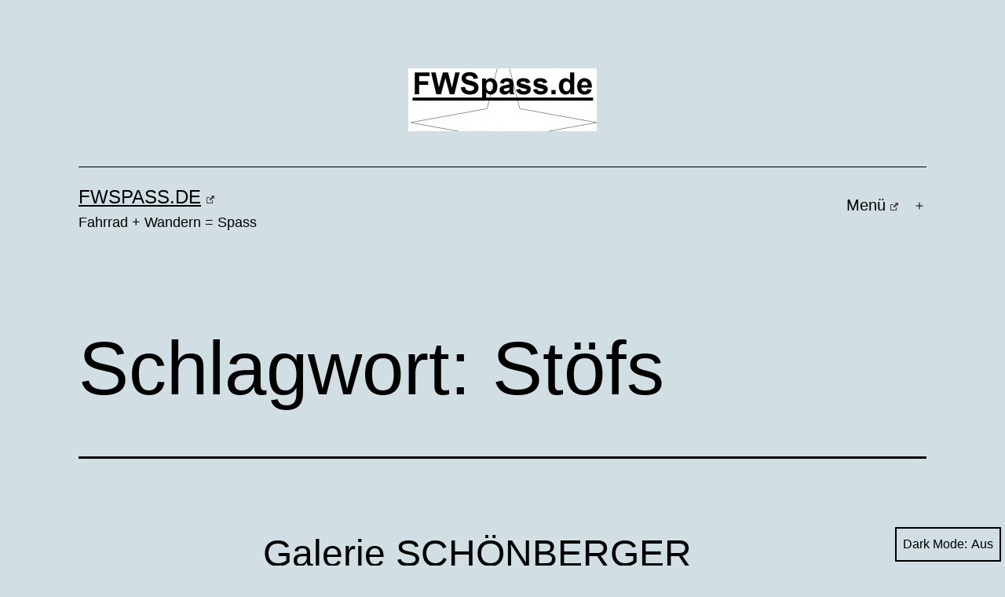

--- FILE ---
content_type: text/html; charset=UTF-8
request_url: https://fwspass.de/tag/stoefs/
body_size: 274032
content:
<!doctype html>
<html lang="de" class="respect-color-scheme-preference">
<head>
	<meta charset="UTF-8" />
	<meta name="viewport" content="width=device-width, initial-scale=1.0" />
	<title>Stöfs &#8211; FWSpass.de</title>
<meta name='robots' content='max-image-preview:large' />
<link rel="alternate" type="application/rss+xml" title="FWSpass.de &raquo; Feed" href="https://fwspass.de/feed/" />
<link rel="alternate" type="application/rss+xml" title="FWSpass.de &raquo; Kommentar-Feed" href="https://fwspass.de/comments/feed/" />
<link rel="alternate" type="application/rss+xml" title="FWSpass.de &raquo; Stöfs Schlagwort-Feed" href="https://fwspass.de/tag/stoefs/feed/" />
<style id='wp-img-auto-sizes-contain-inline-css'>
img:is([sizes=auto i],[sizes^="auto," i]){contain-intrinsic-size:3000px 1500px}
/*# sourceURL=wp-img-auto-sizes-contain-inline-css */
</style>
<style id='wp-emoji-styles-inline-css'>

	img.wp-smiley, img.emoji {
		display: inline !important;
		border: none !important;
		box-shadow: none !important;
		height: 1em !important;
		width: 1em !important;
		margin: 0 0.07em !important;
		vertical-align: -0.1em !important;
		background: none !important;
		padding: 0 !important;
	}
/*# sourceURL=wp-emoji-styles-inline-css */
</style>
<style id='wp-block-library-inline-css'>
:root{--wp-block-synced-color:#7a00df;--wp-block-synced-color--rgb:122,0,223;--wp-bound-block-color:var(--wp-block-synced-color);--wp-editor-canvas-background:#ddd;--wp-admin-theme-color:#007cba;--wp-admin-theme-color--rgb:0,124,186;--wp-admin-theme-color-darker-10:#006ba1;--wp-admin-theme-color-darker-10--rgb:0,107,160.5;--wp-admin-theme-color-darker-20:#005a87;--wp-admin-theme-color-darker-20--rgb:0,90,135;--wp-admin-border-width-focus:2px}@media (min-resolution:192dpi){:root{--wp-admin-border-width-focus:1.5px}}.wp-element-button{cursor:pointer}:root .has-very-light-gray-background-color{background-color:#eee}:root .has-very-dark-gray-background-color{background-color:#313131}:root .has-very-light-gray-color{color:#eee}:root .has-very-dark-gray-color{color:#313131}:root .has-vivid-green-cyan-to-vivid-cyan-blue-gradient-background{background:linear-gradient(135deg,#00d084,#0693e3)}:root .has-purple-crush-gradient-background{background:linear-gradient(135deg,#34e2e4,#4721fb 50%,#ab1dfe)}:root .has-hazy-dawn-gradient-background{background:linear-gradient(135deg,#faaca8,#dad0ec)}:root .has-subdued-olive-gradient-background{background:linear-gradient(135deg,#fafae1,#67a671)}:root .has-atomic-cream-gradient-background{background:linear-gradient(135deg,#fdd79a,#004a59)}:root .has-nightshade-gradient-background{background:linear-gradient(135deg,#330968,#31cdcf)}:root .has-midnight-gradient-background{background:linear-gradient(135deg,#020381,#2874fc)}:root{--wp--preset--font-size--normal:16px;--wp--preset--font-size--huge:42px}.has-regular-font-size{font-size:1em}.has-larger-font-size{font-size:2.625em}.has-normal-font-size{font-size:var(--wp--preset--font-size--normal)}.has-huge-font-size{font-size:var(--wp--preset--font-size--huge)}.has-text-align-center{text-align:center}.has-text-align-left{text-align:left}.has-text-align-right{text-align:right}.has-fit-text{white-space:nowrap!important}#end-resizable-editor-section{display:none}.aligncenter{clear:both}.items-justified-left{justify-content:flex-start}.items-justified-center{justify-content:center}.items-justified-right{justify-content:flex-end}.items-justified-space-between{justify-content:space-between}.screen-reader-text{border:0;clip-path:inset(50%);height:1px;margin:-1px;overflow:hidden;padding:0;position:absolute;width:1px;word-wrap:normal!important}.screen-reader-text:focus{background-color:#ddd;clip-path:none;color:#444;display:block;font-size:1em;height:auto;left:5px;line-height:normal;padding:15px 23px 14px;text-decoration:none;top:5px;width:auto;z-index:100000}html :where(.has-border-color){border-style:solid}html :where([style*=border-top-color]){border-top-style:solid}html :where([style*=border-right-color]){border-right-style:solid}html :where([style*=border-bottom-color]){border-bottom-style:solid}html :where([style*=border-left-color]){border-left-style:solid}html :where([style*=border-width]){border-style:solid}html :where([style*=border-top-width]){border-top-style:solid}html :where([style*=border-right-width]){border-right-style:solid}html :where([style*=border-bottom-width]){border-bottom-style:solid}html :where([style*=border-left-width]){border-left-style:solid}html :where(img[class*=wp-image-]){height:auto;max-width:100%}:where(figure){margin:0 0 1em}html :where(.is-position-sticky){--wp-admin--admin-bar--position-offset:var(--wp-admin--admin-bar--height,0px)}@media screen and (max-width:600px){html :where(.is-position-sticky){--wp-admin--admin-bar--position-offset:0px}}

/*# sourceURL=wp-block-library-inline-css */
</style><style id='wp-block-gallery-inline-css'>
.blocks-gallery-grid:not(.has-nested-images),.wp-block-gallery:not(.has-nested-images){display:flex;flex-wrap:wrap;list-style-type:none;margin:0;padding:0}.blocks-gallery-grid:not(.has-nested-images) .blocks-gallery-image,.blocks-gallery-grid:not(.has-nested-images) .blocks-gallery-item,.wp-block-gallery:not(.has-nested-images) .blocks-gallery-image,.wp-block-gallery:not(.has-nested-images) .blocks-gallery-item{display:flex;flex-direction:column;flex-grow:1;justify-content:center;margin:0 1em 1em 0;position:relative;width:calc(50% - 1em)}.blocks-gallery-grid:not(.has-nested-images) .blocks-gallery-image:nth-of-type(2n),.blocks-gallery-grid:not(.has-nested-images) .blocks-gallery-item:nth-of-type(2n),.wp-block-gallery:not(.has-nested-images) .blocks-gallery-image:nth-of-type(2n),.wp-block-gallery:not(.has-nested-images) .blocks-gallery-item:nth-of-type(2n){margin-right:0}.blocks-gallery-grid:not(.has-nested-images) .blocks-gallery-image figure,.blocks-gallery-grid:not(.has-nested-images) .blocks-gallery-item figure,.wp-block-gallery:not(.has-nested-images) .blocks-gallery-image figure,.wp-block-gallery:not(.has-nested-images) .blocks-gallery-item figure{align-items:flex-end;display:flex;height:100%;justify-content:flex-start;margin:0}.blocks-gallery-grid:not(.has-nested-images) .blocks-gallery-image img,.blocks-gallery-grid:not(.has-nested-images) .blocks-gallery-item img,.wp-block-gallery:not(.has-nested-images) .blocks-gallery-image img,.wp-block-gallery:not(.has-nested-images) .blocks-gallery-item img{display:block;height:auto;max-width:100%;width:auto}.blocks-gallery-grid:not(.has-nested-images) .blocks-gallery-image figcaption,.blocks-gallery-grid:not(.has-nested-images) .blocks-gallery-item figcaption,.wp-block-gallery:not(.has-nested-images) .blocks-gallery-image figcaption,.wp-block-gallery:not(.has-nested-images) .blocks-gallery-item figcaption{background:linear-gradient(0deg,#000000b3,#0000004d 70%,#0000);bottom:0;box-sizing:border-box;color:#fff;font-size:.8em;margin:0;max-height:100%;overflow:auto;padding:3em .77em .7em;position:absolute;text-align:center;width:100%;z-index:2}.blocks-gallery-grid:not(.has-nested-images) .blocks-gallery-image figcaption img,.blocks-gallery-grid:not(.has-nested-images) .blocks-gallery-item figcaption img,.wp-block-gallery:not(.has-nested-images) .blocks-gallery-image figcaption img,.wp-block-gallery:not(.has-nested-images) .blocks-gallery-item figcaption img{display:inline}.blocks-gallery-grid:not(.has-nested-images) figcaption,.wp-block-gallery:not(.has-nested-images) figcaption{flex-grow:1}.blocks-gallery-grid:not(.has-nested-images).is-cropped .blocks-gallery-image a,.blocks-gallery-grid:not(.has-nested-images).is-cropped .blocks-gallery-image img,.blocks-gallery-grid:not(.has-nested-images).is-cropped .blocks-gallery-item a,.blocks-gallery-grid:not(.has-nested-images).is-cropped .blocks-gallery-item img,.wp-block-gallery:not(.has-nested-images).is-cropped .blocks-gallery-image a,.wp-block-gallery:not(.has-nested-images).is-cropped .blocks-gallery-image img,.wp-block-gallery:not(.has-nested-images).is-cropped .blocks-gallery-item a,.wp-block-gallery:not(.has-nested-images).is-cropped .blocks-gallery-item img{flex:1;height:100%;object-fit:cover;width:100%}.blocks-gallery-grid:not(.has-nested-images).columns-1 .blocks-gallery-image,.blocks-gallery-grid:not(.has-nested-images).columns-1 .blocks-gallery-item,.wp-block-gallery:not(.has-nested-images).columns-1 .blocks-gallery-image,.wp-block-gallery:not(.has-nested-images).columns-1 .blocks-gallery-item{margin-right:0;width:100%}@media (min-width:600px){.blocks-gallery-grid:not(.has-nested-images).columns-3 .blocks-gallery-image,.blocks-gallery-grid:not(.has-nested-images).columns-3 .blocks-gallery-item,.wp-block-gallery:not(.has-nested-images).columns-3 .blocks-gallery-image,.wp-block-gallery:not(.has-nested-images).columns-3 .blocks-gallery-item{margin-right:1em;width:calc(33.33333% - .66667em)}.blocks-gallery-grid:not(.has-nested-images).columns-4 .blocks-gallery-image,.blocks-gallery-grid:not(.has-nested-images).columns-4 .blocks-gallery-item,.wp-block-gallery:not(.has-nested-images).columns-4 .blocks-gallery-image,.wp-block-gallery:not(.has-nested-images).columns-4 .blocks-gallery-item{margin-right:1em;width:calc(25% - .75em)}.blocks-gallery-grid:not(.has-nested-images).columns-5 .blocks-gallery-image,.blocks-gallery-grid:not(.has-nested-images).columns-5 .blocks-gallery-item,.wp-block-gallery:not(.has-nested-images).columns-5 .blocks-gallery-image,.wp-block-gallery:not(.has-nested-images).columns-5 .blocks-gallery-item{margin-right:1em;width:calc(20% - .8em)}.blocks-gallery-grid:not(.has-nested-images).columns-6 .blocks-gallery-image,.blocks-gallery-grid:not(.has-nested-images).columns-6 .blocks-gallery-item,.wp-block-gallery:not(.has-nested-images).columns-6 .blocks-gallery-image,.wp-block-gallery:not(.has-nested-images).columns-6 .blocks-gallery-item{margin-right:1em;width:calc(16.66667% - .83333em)}.blocks-gallery-grid:not(.has-nested-images).columns-7 .blocks-gallery-image,.blocks-gallery-grid:not(.has-nested-images).columns-7 .blocks-gallery-item,.wp-block-gallery:not(.has-nested-images).columns-7 .blocks-gallery-image,.wp-block-gallery:not(.has-nested-images).columns-7 .blocks-gallery-item{margin-right:1em;width:calc(14.28571% - .85714em)}.blocks-gallery-grid:not(.has-nested-images).columns-8 .blocks-gallery-image,.blocks-gallery-grid:not(.has-nested-images).columns-8 .blocks-gallery-item,.wp-block-gallery:not(.has-nested-images).columns-8 .blocks-gallery-image,.wp-block-gallery:not(.has-nested-images).columns-8 .blocks-gallery-item{margin-right:1em;width:calc(12.5% - .875em)}.blocks-gallery-grid:not(.has-nested-images).columns-1 .blocks-gallery-image:nth-of-type(1n),.blocks-gallery-grid:not(.has-nested-images).columns-1 .blocks-gallery-item:nth-of-type(1n),.blocks-gallery-grid:not(.has-nested-images).columns-2 .blocks-gallery-image:nth-of-type(2n),.blocks-gallery-grid:not(.has-nested-images).columns-2 .blocks-gallery-item:nth-of-type(2n),.blocks-gallery-grid:not(.has-nested-images).columns-3 .blocks-gallery-image:nth-of-type(3n),.blocks-gallery-grid:not(.has-nested-images).columns-3 .blocks-gallery-item:nth-of-type(3n),.blocks-gallery-grid:not(.has-nested-images).columns-4 .blocks-gallery-image:nth-of-type(4n),.blocks-gallery-grid:not(.has-nested-images).columns-4 .blocks-gallery-item:nth-of-type(4n),.blocks-gallery-grid:not(.has-nested-images).columns-5 .blocks-gallery-image:nth-of-type(5n),.blocks-gallery-grid:not(.has-nested-images).columns-5 .blocks-gallery-item:nth-of-type(5n),.blocks-gallery-grid:not(.has-nested-images).columns-6 .blocks-gallery-image:nth-of-type(6n),.blocks-gallery-grid:not(.has-nested-images).columns-6 .blocks-gallery-item:nth-of-type(6n),.blocks-gallery-grid:not(.has-nested-images).columns-7 .blocks-gallery-image:nth-of-type(7n),.blocks-gallery-grid:not(.has-nested-images).columns-7 .blocks-gallery-item:nth-of-type(7n),.blocks-gallery-grid:not(.has-nested-images).columns-8 .blocks-gallery-image:nth-of-type(8n),.blocks-gallery-grid:not(.has-nested-images).columns-8 .blocks-gallery-item:nth-of-type(8n),.wp-block-gallery:not(.has-nested-images).columns-1 .blocks-gallery-image:nth-of-type(1n),.wp-block-gallery:not(.has-nested-images).columns-1 .blocks-gallery-item:nth-of-type(1n),.wp-block-gallery:not(.has-nested-images).columns-2 .blocks-gallery-image:nth-of-type(2n),.wp-block-gallery:not(.has-nested-images).columns-2 .blocks-gallery-item:nth-of-type(2n),.wp-block-gallery:not(.has-nested-images).columns-3 .blocks-gallery-image:nth-of-type(3n),.wp-block-gallery:not(.has-nested-images).columns-3 .blocks-gallery-item:nth-of-type(3n),.wp-block-gallery:not(.has-nested-images).columns-4 .blocks-gallery-image:nth-of-type(4n),.wp-block-gallery:not(.has-nested-images).columns-4 .blocks-gallery-item:nth-of-type(4n),.wp-block-gallery:not(.has-nested-images).columns-5 .blocks-gallery-image:nth-of-type(5n),.wp-block-gallery:not(.has-nested-images).columns-5 .blocks-gallery-item:nth-of-type(5n),.wp-block-gallery:not(.has-nested-images).columns-6 .blocks-gallery-image:nth-of-type(6n),.wp-block-gallery:not(.has-nested-images).columns-6 .blocks-gallery-item:nth-of-type(6n),.wp-block-gallery:not(.has-nested-images).columns-7 .blocks-gallery-image:nth-of-type(7n),.wp-block-gallery:not(.has-nested-images).columns-7 .blocks-gallery-item:nth-of-type(7n),.wp-block-gallery:not(.has-nested-images).columns-8 .blocks-gallery-image:nth-of-type(8n),.wp-block-gallery:not(.has-nested-images).columns-8 .blocks-gallery-item:nth-of-type(8n){margin-right:0}}.blocks-gallery-grid:not(.has-nested-images) .blocks-gallery-image:last-child,.blocks-gallery-grid:not(.has-nested-images) .blocks-gallery-item:last-child,.wp-block-gallery:not(.has-nested-images) .blocks-gallery-image:last-child,.wp-block-gallery:not(.has-nested-images) .blocks-gallery-item:last-child{margin-right:0}.blocks-gallery-grid:not(.has-nested-images).alignleft,.blocks-gallery-grid:not(.has-nested-images).alignright,.wp-block-gallery:not(.has-nested-images).alignleft,.wp-block-gallery:not(.has-nested-images).alignright{max-width:420px;width:100%}.blocks-gallery-grid:not(.has-nested-images).aligncenter .blocks-gallery-item figure,.wp-block-gallery:not(.has-nested-images).aligncenter .blocks-gallery-item figure{justify-content:center}.wp-block-gallery:not(.is-cropped) .blocks-gallery-item{align-self:flex-start}figure.wp-block-gallery.has-nested-images{align-items:normal}.wp-block-gallery.has-nested-images figure.wp-block-image:not(#individual-image){margin:0;width:calc(50% - var(--wp--style--unstable-gallery-gap, 16px)/2)}.wp-block-gallery.has-nested-images figure.wp-block-image{box-sizing:border-box;display:flex;flex-direction:column;flex-grow:1;justify-content:center;max-width:100%;position:relative}.wp-block-gallery.has-nested-images figure.wp-block-image>a,.wp-block-gallery.has-nested-images figure.wp-block-image>div{flex-direction:column;flex-grow:1;margin:0}.wp-block-gallery.has-nested-images figure.wp-block-image img{display:block;height:auto;max-width:100%!important;width:auto}.wp-block-gallery.has-nested-images figure.wp-block-image figcaption,.wp-block-gallery.has-nested-images figure.wp-block-image:has(figcaption):before{bottom:0;left:0;max-height:100%;position:absolute;right:0}.wp-block-gallery.has-nested-images figure.wp-block-image:has(figcaption):before{backdrop-filter:blur(3px);content:"";height:100%;-webkit-mask-image:linear-gradient(0deg,#000 20%,#0000);mask-image:linear-gradient(0deg,#000 20%,#0000);max-height:40%;pointer-events:none}.wp-block-gallery.has-nested-images figure.wp-block-image figcaption{box-sizing:border-box;color:#fff;font-size:13px;margin:0;overflow:auto;padding:1em;text-align:center;text-shadow:0 0 1.5px #000}.wp-block-gallery.has-nested-images figure.wp-block-image figcaption::-webkit-scrollbar{height:12px;width:12px}.wp-block-gallery.has-nested-images figure.wp-block-image figcaption::-webkit-scrollbar-track{background-color:initial}.wp-block-gallery.has-nested-images figure.wp-block-image figcaption::-webkit-scrollbar-thumb{background-clip:padding-box;background-color:initial;border:3px solid #0000;border-radius:8px}.wp-block-gallery.has-nested-images figure.wp-block-image figcaption:focus-within::-webkit-scrollbar-thumb,.wp-block-gallery.has-nested-images figure.wp-block-image figcaption:focus::-webkit-scrollbar-thumb,.wp-block-gallery.has-nested-images figure.wp-block-image figcaption:hover::-webkit-scrollbar-thumb{background-color:#fffc}.wp-block-gallery.has-nested-images figure.wp-block-image figcaption{scrollbar-color:#0000 #0000;scrollbar-gutter:stable both-edges;scrollbar-width:thin}.wp-block-gallery.has-nested-images figure.wp-block-image figcaption:focus,.wp-block-gallery.has-nested-images figure.wp-block-image figcaption:focus-within,.wp-block-gallery.has-nested-images figure.wp-block-image figcaption:hover{scrollbar-color:#fffc #0000}.wp-block-gallery.has-nested-images figure.wp-block-image figcaption{will-change:transform}@media (hover:none){.wp-block-gallery.has-nested-images figure.wp-block-image figcaption{scrollbar-color:#fffc #0000}}.wp-block-gallery.has-nested-images figure.wp-block-image figcaption{background:linear-gradient(0deg,#0006,#0000)}.wp-block-gallery.has-nested-images figure.wp-block-image figcaption img{display:inline}.wp-block-gallery.has-nested-images figure.wp-block-image figcaption a{color:inherit}.wp-block-gallery.has-nested-images figure.wp-block-image.has-custom-border img{box-sizing:border-box}.wp-block-gallery.has-nested-images figure.wp-block-image.has-custom-border>a,.wp-block-gallery.has-nested-images figure.wp-block-image.has-custom-border>div,.wp-block-gallery.has-nested-images figure.wp-block-image.is-style-rounded>a,.wp-block-gallery.has-nested-images figure.wp-block-image.is-style-rounded>div{flex:1 1 auto}.wp-block-gallery.has-nested-images figure.wp-block-image.has-custom-border figcaption,.wp-block-gallery.has-nested-images figure.wp-block-image.is-style-rounded figcaption{background:none;color:inherit;flex:initial;margin:0;padding:10px 10px 9px;position:relative;text-shadow:none}.wp-block-gallery.has-nested-images figure.wp-block-image.has-custom-border:before,.wp-block-gallery.has-nested-images figure.wp-block-image.is-style-rounded:before{content:none}.wp-block-gallery.has-nested-images figcaption{flex-basis:100%;flex-grow:1;text-align:center}.wp-block-gallery.has-nested-images:not(.is-cropped) figure.wp-block-image:not(#individual-image){margin-bottom:auto;margin-top:0}.wp-block-gallery.has-nested-images.is-cropped figure.wp-block-image:not(#individual-image){align-self:inherit}.wp-block-gallery.has-nested-images.is-cropped figure.wp-block-image:not(#individual-image)>a,.wp-block-gallery.has-nested-images.is-cropped figure.wp-block-image:not(#individual-image)>div:not(.components-drop-zone){display:flex}.wp-block-gallery.has-nested-images.is-cropped figure.wp-block-image:not(#individual-image) a,.wp-block-gallery.has-nested-images.is-cropped figure.wp-block-image:not(#individual-image) img{flex:1 0 0%;height:100%;object-fit:cover;width:100%}.wp-block-gallery.has-nested-images.columns-1 figure.wp-block-image:not(#individual-image){width:100%}@media (min-width:600px){.wp-block-gallery.has-nested-images.columns-3 figure.wp-block-image:not(#individual-image){width:calc(33.33333% - var(--wp--style--unstable-gallery-gap, 16px)*.66667)}.wp-block-gallery.has-nested-images.columns-4 figure.wp-block-image:not(#individual-image){width:calc(25% - var(--wp--style--unstable-gallery-gap, 16px)*.75)}.wp-block-gallery.has-nested-images.columns-5 figure.wp-block-image:not(#individual-image){width:calc(20% - var(--wp--style--unstable-gallery-gap, 16px)*.8)}.wp-block-gallery.has-nested-images.columns-6 figure.wp-block-image:not(#individual-image){width:calc(16.66667% - var(--wp--style--unstable-gallery-gap, 16px)*.83333)}.wp-block-gallery.has-nested-images.columns-7 figure.wp-block-image:not(#individual-image){width:calc(14.28571% - var(--wp--style--unstable-gallery-gap, 16px)*.85714)}.wp-block-gallery.has-nested-images.columns-8 figure.wp-block-image:not(#individual-image){width:calc(12.5% - var(--wp--style--unstable-gallery-gap, 16px)*.875)}.wp-block-gallery.has-nested-images.columns-default figure.wp-block-image:not(#individual-image){width:calc(33.33% - var(--wp--style--unstable-gallery-gap, 16px)*.66667)}.wp-block-gallery.has-nested-images.columns-default figure.wp-block-image:not(#individual-image):first-child:nth-last-child(2),.wp-block-gallery.has-nested-images.columns-default figure.wp-block-image:not(#individual-image):first-child:nth-last-child(2)~figure.wp-block-image:not(#individual-image){width:calc(50% - var(--wp--style--unstable-gallery-gap, 16px)*.5)}.wp-block-gallery.has-nested-images.columns-default figure.wp-block-image:not(#individual-image):first-child:last-child{width:100%}}.wp-block-gallery.has-nested-images.alignleft,.wp-block-gallery.has-nested-images.alignright{max-width:420px;width:100%}.wp-block-gallery.has-nested-images.aligncenter{justify-content:center}
/*# sourceURL=https://fwspass.de/wp-includes/blocks/gallery/style.min.css */
</style>
<style id='wp-block-gallery-theme-inline-css'>
.blocks-gallery-caption{color:#555;font-size:13px;text-align:center}.is-dark-theme .blocks-gallery-caption{color:#ffffffa6}
/*# sourceURL=https://fwspass.de/wp-includes/blocks/gallery/theme.min.css */
</style>
<style id='wp-block-image-inline-css'>
.wp-block-image>a,.wp-block-image>figure>a{display:inline-block}.wp-block-image img{box-sizing:border-box;height:auto;max-width:100%;vertical-align:bottom}@media not (prefers-reduced-motion){.wp-block-image img.hide{visibility:hidden}.wp-block-image img.show{animation:show-content-image .4s}}.wp-block-image[style*=border-radius] img,.wp-block-image[style*=border-radius]>a{border-radius:inherit}.wp-block-image.has-custom-border img{box-sizing:border-box}.wp-block-image.aligncenter{text-align:center}.wp-block-image.alignfull>a,.wp-block-image.alignwide>a{width:100%}.wp-block-image.alignfull img,.wp-block-image.alignwide img{height:auto;width:100%}.wp-block-image .aligncenter,.wp-block-image .alignleft,.wp-block-image .alignright,.wp-block-image.aligncenter,.wp-block-image.alignleft,.wp-block-image.alignright{display:table}.wp-block-image .aligncenter>figcaption,.wp-block-image .alignleft>figcaption,.wp-block-image .alignright>figcaption,.wp-block-image.aligncenter>figcaption,.wp-block-image.alignleft>figcaption,.wp-block-image.alignright>figcaption{caption-side:bottom;display:table-caption}.wp-block-image .alignleft{float:left;margin:.5em 1em .5em 0}.wp-block-image .alignright{float:right;margin:.5em 0 .5em 1em}.wp-block-image .aligncenter{margin-left:auto;margin-right:auto}.wp-block-image :where(figcaption){margin-bottom:1em;margin-top:.5em}.wp-block-image.is-style-circle-mask img{border-radius:9999px}@supports ((-webkit-mask-image:none) or (mask-image:none)) or (-webkit-mask-image:none){.wp-block-image.is-style-circle-mask img{border-radius:0;-webkit-mask-image:url('data:image/svg+xml;utf8,<svg viewBox="0 0 100 100" xmlns="http://www.w3.org/2000/svg"><circle cx="50" cy="50" r="50"/></svg>');mask-image:url('data:image/svg+xml;utf8,<svg viewBox="0 0 100 100" xmlns="http://www.w3.org/2000/svg"><circle cx="50" cy="50" r="50"/></svg>');mask-mode:alpha;-webkit-mask-position:center;mask-position:center;-webkit-mask-repeat:no-repeat;mask-repeat:no-repeat;-webkit-mask-size:contain;mask-size:contain}}:root :where(.wp-block-image.is-style-rounded img,.wp-block-image .is-style-rounded img){border-radius:9999px}.wp-block-image figure{margin:0}.wp-lightbox-container{display:flex;flex-direction:column;position:relative}.wp-lightbox-container img{cursor:zoom-in}.wp-lightbox-container img:hover+button{opacity:1}.wp-lightbox-container button{align-items:center;backdrop-filter:blur(16px) saturate(180%);background-color:#5a5a5a40;border:none;border-radius:4px;cursor:zoom-in;display:flex;height:20px;justify-content:center;opacity:0;padding:0;position:absolute;right:16px;text-align:center;top:16px;width:20px;z-index:100}@media not (prefers-reduced-motion){.wp-lightbox-container button{transition:opacity .2s ease}}.wp-lightbox-container button:focus-visible{outline:3px auto #5a5a5a40;outline:3px auto -webkit-focus-ring-color;outline-offset:3px}.wp-lightbox-container button:hover{cursor:pointer;opacity:1}.wp-lightbox-container button:focus{opacity:1}.wp-lightbox-container button:focus,.wp-lightbox-container button:hover,.wp-lightbox-container button:not(:hover):not(:active):not(.has-background){background-color:#5a5a5a40;border:none}.wp-lightbox-overlay{box-sizing:border-box;cursor:zoom-out;height:100vh;left:0;overflow:hidden;position:fixed;top:0;visibility:hidden;width:100%;z-index:100000}.wp-lightbox-overlay .close-button{align-items:center;cursor:pointer;display:flex;justify-content:center;min-height:40px;min-width:40px;padding:0;position:absolute;right:calc(env(safe-area-inset-right) + 16px);top:calc(env(safe-area-inset-top) + 16px);z-index:5000000}.wp-lightbox-overlay .close-button:focus,.wp-lightbox-overlay .close-button:hover,.wp-lightbox-overlay .close-button:not(:hover):not(:active):not(.has-background){background:none;border:none}.wp-lightbox-overlay .lightbox-image-container{height:var(--wp--lightbox-container-height);left:50%;overflow:hidden;position:absolute;top:50%;transform:translate(-50%,-50%);transform-origin:top left;width:var(--wp--lightbox-container-width);z-index:9999999999}.wp-lightbox-overlay .wp-block-image{align-items:center;box-sizing:border-box;display:flex;height:100%;justify-content:center;margin:0;position:relative;transform-origin:0 0;width:100%;z-index:3000000}.wp-lightbox-overlay .wp-block-image img{height:var(--wp--lightbox-image-height);min-height:var(--wp--lightbox-image-height);min-width:var(--wp--lightbox-image-width);width:var(--wp--lightbox-image-width)}.wp-lightbox-overlay .wp-block-image figcaption{display:none}.wp-lightbox-overlay button{background:none;border:none}.wp-lightbox-overlay .scrim{background-color:#fff;height:100%;opacity:.9;position:absolute;width:100%;z-index:2000000}.wp-lightbox-overlay.active{visibility:visible}@media not (prefers-reduced-motion){.wp-lightbox-overlay.active{animation:turn-on-visibility .25s both}.wp-lightbox-overlay.active img{animation:turn-on-visibility .35s both}.wp-lightbox-overlay.show-closing-animation:not(.active){animation:turn-off-visibility .35s both}.wp-lightbox-overlay.show-closing-animation:not(.active) img{animation:turn-off-visibility .25s both}.wp-lightbox-overlay.zoom.active{animation:none;opacity:1;visibility:visible}.wp-lightbox-overlay.zoom.active .lightbox-image-container{animation:lightbox-zoom-in .4s}.wp-lightbox-overlay.zoom.active .lightbox-image-container img{animation:none}.wp-lightbox-overlay.zoom.active .scrim{animation:turn-on-visibility .4s forwards}.wp-lightbox-overlay.zoom.show-closing-animation:not(.active){animation:none}.wp-lightbox-overlay.zoom.show-closing-animation:not(.active) .lightbox-image-container{animation:lightbox-zoom-out .4s}.wp-lightbox-overlay.zoom.show-closing-animation:not(.active) .lightbox-image-container img{animation:none}.wp-lightbox-overlay.zoom.show-closing-animation:not(.active) .scrim{animation:turn-off-visibility .4s forwards}}@keyframes show-content-image{0%{visibility:hidden}99%{visibility:hidden}to{visibility:visible}}@keyframes turn-on-visibility{0%{opacity:0}to{opacity:1}}@keyframes turn-off-visibility{0%{opacity:1;visibility:visible}99%{opacity:0;visibility:visible}to{opacity:0;visibility:hidden}}@keyframes lightbox-zoom-in{0%{transform:translate(calc((-100vw + var(--wp--lightbox-scrollbar-width))/2 + var(--wp--lightbox-initial-left-position)),calc(-50vh + var(--wp--lightbox-initial-top-position))) scale(var(--wp--lightbox-scale))}to{transform:translate(-50%,-50%) scale(1)}}@keyframes lightbox-zoom-out{0%{transform:translate(-50%,-50%) scale(1);visibility:visible}99%{visibility:visible}to{transform:translate(calc((-100vw + var(--wp--lightbox-scrollbar-width))/2 + var(--wp--lightbox-initial-left-position)),calc(-50vh + var(--wp--lightbox-initial-top-position))) scale(var(--wp--lightbox-scale));visibility:hidden}}
/*# sourceURL=https://fwspass.de/wp-includes/blocks/image/style.min.css */
</style>
<style id='wp-block-image-theme-inline-css'>
:root :where(.wp-block-image figcaption){color:#555;font-size:13px;text-align:center}.is-dark-theme :root :where(.wp-block-image figcaption){color:#ffffffa6}.wp-block-image{margin:0 0 1em}
/*# sourceURL=https://fwspass.de/wp-includes/blocks/image/theme.min.css */
</style>
<style id='wp-block-paragraph-inline-css'>
.is-small-text{font-size:.875em}.is-regular-text{font-size:1em}.is-large-text{font-size:2.25em}.is-larger-text{font-size:3em}.has-drop-cap:not(:focus):first-letter{float:left;font-size:8.4em;font-style:normal;font-weight:100;line-height:.68;margin:.05em .1em 0 0;text-transform:uppercase}body.rtl .has-drop-cap:not(:focus):first-letter{float:none;margin-left:.1em}p.has-drop-cap.has-background{overflow:hidden}:root :where(p.has-background){padding:1.25em 2.375em}:where(p.has-text-color:not(.has-link-color)) a{color:inherit}p.has-text-align-left[style*="writing-mode:vertical-lr"],p.has-text-align-right[style*="writing-mode:vertical-rl"]{rotate:180deg}
/*# sourceURL=https://fwspass.de/wp-includes/blocks/paragraph/style.min.css */
</style>
<style id='global-styles-inline-css'>
:root{--wp--preset--aspect-ratio--square: 1;--wp--preset--aspect-ratio--4-3: 4/3;--wp--preset--aspect-ratio--3-4: 3/4;--wp--preset--aspect-ratio--3-2: 3/2;--wp--preset--aspect-ratio--2-3: 2/3;--wp--preset--aspect-ratio--16-9: 16/9;--wp--preset--aspect-ratio--9-16: 9/16;--wp--preset--color--black: #000000;--wp--preset--color--cyan-bluish-gray: #abb8c3;--wp--preset--color--white: #FFFFFF;--wp--preset--color--pale-pink: #f78da7;--wp--preset--color--vivid-red: #cf2e2e;--wp--preset--color--luminous-vivid-orange: #ff6900;--wp--preset--color--luminous-vivid-amber: #fcb900;--wp--preset--color--light-green-cyan: #7bdcb5;--wp--preset--color--vivid-green-cyan: #00d084;--wp--preset--color--pale-cyan-blue: #8ed1fc;--wp--preset--color--vivid-cyan-blue: #0693e3;--wp--preset--color--vivid-purple: #9b51e0;--wp--preset--color--dark-gray: #28303D;--wp--preset--color--gray: #39414D;--wp--preset--color--green: #D1E4DD;--wp--preset--color--blue: #D1DFE4;--wp--preset--color--purple: #D1D1E4;--wp--preset--color--red: #E4D1D1;--wp--preset--color--orange: #E4DAD1;--wp--preset--color--yellow: #EEEADD;--wp--preset--gradient--vivid-cyan-blue-to-vivid-purple: linear-gradient(135deg,rgb(6,147,227) 0%,rgb(155,81,224) 100%);--wp--preset--gradient--light-green-cyan-to-vivid-green-cyan: linear-gradient(135deg,rgb(122,220,180) 0%,rgb(0,208,130) 100%);--wp--preset--gradient--luminous-vivid-amber-to-luminous-vivid-orange: linear-gradient(135deg,rgb(252,185,0) 0%,rgb(255,105,0) 100%);--wp--preset--gradient--luminous-vivid-orange-to-vivid-red: linear-gradient(135deg,rgb(255,105,0) 0%,rgb(207,46,46) 100%);--wp--preset--gradient--very-light-gray-to-cyan-bluish-gray: linear-gradient(135deg,rgb(238,238,238) 0%,rgb(169,184,195) 100%);--wp--preset--gradient--cool-to-warm-spectrum: linear-gradient(135deg,rgb(74,234,220) 0%,rgb(151,120,209) 20%,rgb(207,42,186) 40%,rgb(238,44,130) 60%,rgb(251,105,98) 80%,rgb(254,248,76) 100%);--wp--preset--gradient--blush-light-purple: linear-gradient(135deg,rgb(255,206,236) 0%,rgb(152,150,240) 100%);--wp--preset--gradient--blush-bordeaux: linear-gradient(135deg,rgb(254,205,165) 0%,rgb(254,45,45) 50%,rgb(107,0,62) 100%);--wp--preset--gradient--luminous-dusk: linear-gradient(135deg,rgb(255,203,112) 0%,rgb(199,81,192) 50%,rgb(65,88,208) 100%);--wp--preset--gradient--pale-ocean: linear-gradient(135deg,rgb(255,245,203) 0%,rgb(182,227,212) 50%,rgb(51,167,181) 100%);--wp--preset--gradient--electric-grass: linear-gradient(135deg,rgb(202,248,128) 0%,rgb(113,206,126) 100%);--wp--preset--gradient--midnight: linear-gradient(135deg,rgb(2,3,129) 0%,rgb(40,116,252) 100%);--wp--preset--gradient--purple-to-yellow: linear-gradient(160deg, #D1D1E4 0%, #EEEADD 100%);--wp--preset--gradient--yellow-to-purple: linear-gradient(160deg, #EEEADD 0%, #D1D1E4 100%);--wp--preset--gradient--green-to-yellow: linear-gradient(160deg, #D1E4DD 0%, #EEEADD 100%);--wp--preset--gradient--yellow-to-green: linear-gradient(160deg, #EEEADD 0%, #D1E4DD 100%);--wp--preset--gradient--red-to-yellow: linear-gradient(160deg, #E4D1D1 0%, #EEEADD 100%);--wp--preset--gradient--yellow-to-red: linear-gradient(160deg, #EEEADD 0%, #E4D1D1 100%);--wp--preset--gradient--purple-to-red: linear-gradient(160deg, #D1D1E4 0%, #E4D1D1 100%);--wp--preset--gradient--red-to-purple: linear-gradient(160deg, #E4D1D1 0%, #D1D1E4 100%);--wp--preset--font-size--small: 18px;--wp--preset--font-size--medium: 20px;--wp--preset--font-size--large: 24px;--wp--preset--font-size--x-large: 42px;--wp--preset--font-size--extra-small: 16px;--wp--preset--font-size--normal: 20px;--wp--preset--font-size--extra-large: 40px;--wp--preset--font-size--huge: 96px;--wp--preset--font-size--gigantic: 144px;--wp--preset--spacing--20: 0.44rem;--wp--preset--spacing--30: 0.67rem;--wp--preset--spacing--40: 1rem;--wp--preset--spacing--50: 1.5rem;--wp--preset--spacing--60: 2.25rem;--wp--preset--spacing--70: 3.38rem;--wp--preset--spacing--80: 5.06rem;--wp--preset--shadow--natural: 6px 6px 9px rgba(0, 0, 0, 0.2);--wp--preset--shadow--deep: 12px 12px 50px rgba(0, 0, 0, 0.4);--wp--preset--shadow--sharp: 6px 6px 0px rgba(0, 0, 0, 0.2);--wp--preset--shadow--outlined: 6px 6px 0px -3px rgb(255, 255, 255), 6px 6px rgb(0, 0, 0);--wp--preset--shadow--crisp: 6px 6px 0px rgb(0, 0, 0);}:where(.is-layout-flex){gap: 0.5em;}:where(.is-layout-grid){gap: 0.5em;}body .is-layout-flex{display: flex;}.is-layout-flex{flex-wrap: wrap;align-items: center;}.is-layout-flex > :is(*, div){margin: 0;}body .is-layout-grid{display: grid;}.is-layout-grid > :is(*, div){margin: 0;}:where(.wp-block-columns.is-layout-flex){gap: 2em;}:where(.wp-block-columns.is-layout-grid){gap: 2em;}:where(.wp-block-post-template.is-layout-flex){gap: 1.25em;}:where(.wp-block-post-template.is-layout-grid){gap: 1.25em;}.has-black-color{color: var(--wp--preset--color--black) !important;}.has-cyan-bluish-gray-color{color: var(--wp--preset--color--cyan-bluish-gray) !important;}.has-white-color{color: var(--wp--preset--color--white) !important;}.has-pale-pink-color{color: var(--wp--preset--color--pale-pink) !important;}.has-vivid-red-color{color: var(--wp--preset--color--vivid-red) !important;}.has-luminous-vivid-orange-color{color: var(--wp--preset--color--luminous-vivid-orange) !important;}.has-luminous-vivid-amber-color{color: var(--wp--preset--color--luminous-vivid-amber) !important;}.has-light-green-cyan-color{color: var(--wp--preset--color--light-green-cyan) !important;}.has-vivid-green-cyan-color{color: var(--wp--preset--color--vivid-green-cyan) !important;}.has-pale-cyan-blue-color{color: var(--wp--preset--color--pale-cyan-blue) !important;}.has-vivid-cyan-blue-color{color: var(--wp--preset--color--vivid-cyan-blue) !important;}.has-vivid-purple-color{color: var(--wp--preset--color--vivid-purple) !important;}.has-black-background-color{background-color: var(--wp--preset--color--black) !important;}.has-cyan-bluish-gray-background-color{background-color: var(--wp--preset--color--cyan-bluish-gray) !important;}.has-white-background-color{background-color: var(--wp--preset--color--white) !important;}.has-pale-pink-background-color{background-color: var(--wp--preset--color--pale-pink) !important;}.has-vivid-red-background-color{background-color: var(--wp--preset--color--vivid-red) !important;}.has-luminous-vivid-orange-background-color{background-color: var(--wp--preset--color--luminous-vivid-orange) !important;}.has-luminous-vivid-amber-background-color{background-color: var(--wp--preset--color--luminous-vivid-amber) !important;}.has-light-green-cyan-background-color{background-color: var(--wp--preset--color--light-green-cyan) !important;}.has-vivid-green-cyan-background-color{background-color: var(--wp--preset--color--vivid-green-cyan) !important;}.has-pale-cyan-blue-background-color{background-color: var(--wp--preset--color--pale-cyan-blue) !important;}.has-vivid-cyan-blue-background-color{background-color: var(--wp--preset--color--vivid-cyan-blue) !important;}.has-vivid-purple-background-color{background-color: var(--wp--preset--color--vivid-purple) !important;}.has-black-border-color{border-color: var(--wp--preset--color--black) !important;}.has-cyan-bluish-gray-border-color{border-color: var(--wp--preset--color--cyan-bluish-gray) !important;}.has-white-border-color{border-color: var(--wp--preset--color--white) !important;}.has-pale-pink-border-color{border-color: var(--wp--preset--color--pale-pink) !important;}.has-vivid-red-border-color{border-color: var(--wp--preset--color--vivid-red) !important;}.has-luminous-vivid-orange-border-color{border-color: var(--wp--preset--color--luminous-vivid-orange) !important;}.has-luminous-vivid-amber-border-color{border-color: var(--wp--preset--color--luminous-vivid-amber) !important;}.has-light-green-cyan-border-color{border-color: var(--wp--preset--color--light-green-cyan) !important;}.has-vivid-green-cyan-border-color{border-color: var(--wp--preset--color--vivid-green-cyan) !important;}.has-pale-cyan-blue-border-color{border-color: var(--wp--preset--color--pale-cyan-blue) !important;}.has-vivid-cyan-blue-border-color{border-color: var(--wp--preset--color--vivid-cyan-blue) !important;}.has-vivid-purple-border-color{border-color: var(--wp--preset--color--vivid-purple) !important;}.has-vivid-cyan-blue-to-vivid-purple-gradient-background{background: var(--wp--preset--gradient--vivid-cyan-blue-to-vivid-purple) !important;}.has-light-green-cyan-to-vivid-green-cyan-gradient-background{background: var(--wp--preset--gradient--light-green-cyan-to-vivid-green-cyan) !important;}.has-luminous-vivid-amber-to-luminous-vivid-orange-gradient-background{background: var(--wp--preset--gradient--luminous-vivid-amber-to-luminous-vivid-orange) !important;}.has-luminous-vivid-orange-to-vivid-red-gradient-background{background: var(--wp--preset--gradient--luminous-vivid-orange-to-vivid-red) !important;}.has-very-light-gray-to-cyan-bluish-gray-gradient-background{background: var(--wp--preset--gradient--very-light-gray-to-cyan-bluish-gray) !important;}.has-cool-to-warm-spectrum-gradient-background{background: var(--wp--preset--gradient--cool-to-warm-spectrum) !important;}.has-blush-light-purple-gradient-background{background: var(--wp--preset--gradient--blush-light-purple) !important;}.has-blush-bordeaux-gradient-background{background: var(--wp--preset--gradient--blush-bordeaux) !important;}.has-luminous-dusk-gradient-background{background: var(--wp--preset--gradient--luminous-dusk) !important;}.has-pale-ocean-gradient-background{background: var(--wp--preset--gradient--pale-ocean) !important;}.has-electric-grass-gradient-background{background: var(--wp--preset--gradient--electric-grass) !important;}.has-midnight-gradient-background{background: var(--wp--preset--gradient--midnight) !important;}.has-small-font-size{font-size: var(--wp--preset--font-size--small) !important;}.has-medium-font-size{font-size: var(--wp--preset--font-size--medium) !important;}.has-large-font-size{font-size: var(--wp--preset--font-size--large) !important;}.has-x-large-font-size{font-size: var(--wp--preset--font-size--x-large) !important;}
/*# sourceURL=global-styles-inline-css */
</style>
<style id='core-block-supports-inline-css'>
.wp-block-gallery.wp-block-gallery-1{--wp--style--unstable-gallery-gap:var( --wp--style--gallery-gap-default, var( --gallery-block--gutter-size, var( --wp--style--block-gap, 0.5em ) ) );gap:var( --wp--style--gallery-gap-default, var( --gallery-block--gutter-size, var( --wp--style--block-gap, 0.5em ) ) );}.wp-block-gallery.wp-block-gallery-2{--wp--style--unstable-gallery-gap:var( --wp--style--gallery-gap-default, var( --gallery-block--gutter-size, var( --wp--style--block-gap, 0.5em ) ) );gap:var( --wp--style--gallery-gap-default, var( --gallery-block--gutter-size, var( --wp--style--block-gap, 0.5em ) ) );}
/*# sourceURL=core-block-supports-inline-css */
</style>

<style id='classic-theme-styles-inline-css'>
/*! This file is auto-generated */
.wp-block-button__link{color:#fff;background-color:#32373c;border-radius:9999px;box-shadow:none;text-decoration:none;padding:calc(.667em + 2px) calc(1.333em + 2px);font-size:1.125em}.wp-block-file__button{background:#32373c;color:#fff;text-decoration:none}
/*# sourceURL=/wp-includes/css/classic-themes.min.css */
</style>
<link rel='stylesheet' id='twenty-twenty-one-custom-color-overrides-css' href='https://fwspass.de/wp-content/themes/twentytwentyone/assets/css/custom-color-overrides.css?ver=2.7' media='all' />
<style id='twenty-twenty-one-custom-color-overrides-inline-css'>
:root .editor-styles-wrapper{--global--color-background: #d1dfe4;--global--color-primary: #000;--global--color-secondary: #000;--button--color-background: #000;--button--color-text-hover: #000;}
.is-dark-theme.is-dark-theme .editor-styles-wrapper { --global--color-background: var(--global--color-dark-gray); --global--color-primary: var(--global--color-light-gray); --global--color-secondary: var(--global--color-light-gray); --button--color-text: var(--global--color-background); --button--color-text-hover: var(--global--color-secondary); --button--color-text-active: var(--global--color-secondary); --button--color-background: var(--global--color-secondary); --button--color-background-active: var(--global--color-background); --global--color-border: #9ea1a7; --table--stripes-border-color: rgba(240, 240, 240, 0.15); --table--stripes-background-color: rgba(240, 240, 240, 0.15); }
/*# sourceURL=twenty-twenty-one-custom-color-overrides-inline-css */
</style>
<link rel='stylesheet' id='contact-form-7-css' href='https://fwspass.de/wp-content/plugins/contact-form-7/includes/css/styles.css?ver=6.1.4' media='all' />
<link rel='stylesheet' id='twenty-twenty-one-style-css' href='https://fwspass.de/wp-content/themes/twentytwentyone/style.css?ver=2.7' media='all' />
<style id='twenty-twenty-one-style-inline-css'>
:root{--global--color-background: #d1dfe4;--global--color-primary: #000;--global--color-secondary: #000;--button--color-background: #000;--button--color-text-hover: #000;}
/*# sourceURL=twenty-twenty-one-style-inline-css */
</style>
<link rel='stylesheet' id='twenty-twenty-one-print-style-css' href='https://fwspass.de/wp-content/themes/twentytwentyone/assets/css/print.css?ver=2.7' media='print' />
<link rel='stylesheet' id='tt1-dark-mode-css' href='https://fwspass.de/wp-content/themes/twentytwentyone/assets/css/style-dark-mode.css?ver=2.7' media='all' />
<link rel='stylesheet' id='wpel-style-css' href='https://fwspass.de/wp-content/plugins/wp-external-links/public/css/wpel.css?ver=2.63' media='all' />
<script id="twenty-twenty-one-ie11-polyfills-js-after">
( Element.prototype.matches && Element.prototype.closest && window.NodeList && NodeList.prototype.forEach ) || document.write( '<script src="https://fwspass.de/wp-content/themes/twentytwentyone/assets/js/polyfills.js?ver=2.7"></scr' + 'ipt>' );
//# sourceURL=twenty-twenty-one-ie11-polyfills-js-after
</script>
<script src="https://fwspass.de/wp-content/themes/twentytwentyone/assets/js/primary-navigation.js?ver=2.7" id="twenty-twenty-one-primary-navigation-script-js" defer data-wp-strategy="defer"></script>
<link rel="https://api.w.org/" href="https://fwspass.de/wp-json/" /><link rel="alternate" title="JSON" type="application/json" href="https://fwspass.de/wp-json/wp/v2/tags/1243" /><link rel="EditURI" type="application/rsd+xml" title="RSD" href="https://fwspass.de/xmlrpc.php?rsd" />
<meta name="generator" content="WordPress 6.9" />
<style id="custom-background-css">
body.custom-background { background-color: #d1dfe4; }
</style>
	<link rel="icon" href="https://fwspass.de/wp-content/uploads/2019/09/cropped-Logo-FWSpass.de_-32x32.jpg" sizes="32x32" />
<link rel="icon" href="https://fwspass.de/wp-content/uploads/2019/09/cropped-Logo-FWSpass.de_-192x192.jpg" sizes="192x192" />
<link rel="apple-touch-icon" href="https://fwspass.de/wp-content/uploads/2019/09/cropped-Logo-FWSpass.de_-180x180.jpg" />
<meta name="msapplication-TileImage" content="https://fwspass.de/wp-content/uploads/2019/09/cropped-Logo-FWSpass.de_-270x270.jpg" />
</head>

<body class="archive tag tag-stoefs tag-1243 custom-background wp-custom-logo wp-embed-responsive wp-theme-twentytwentyone is-light-theme no-js hfeed has-main-navigation">
<div id="page" class="site">
	<a class="skip-link screen-reader-text" href="#content">
		Zum Inhalt springen	</a>

	
<header id="masthead" class="site-header has-logo has-title-and-tagline has-menu">

	
	<div class="site-logo"><a href="https://fwspass.de/" class="custom-logo-link" rel="home noopener noreferrer" data-wpel-link="internal" target="_blank"><img width="240" height="80" src="https://fwspass.de/wp-content/uploads/2019/09/cropped-cropped-Logo-FWSpass.de_-1.jpg" class="custom-logo" alt="FWSpass.de" decoding="async" /></a></div>

<div class="site-branding">

	
						<p class="site-title"><a href="https://fwspass.de/" rel="home noopener noreferrer" data-wpel-link="internal" target="_blank" class="wpel-icon-right">FWSpass.de<span class="wpel-icon wpel-image wpel-icon-3"></span></a></p>
			
			<p class="site-description">
			Fahrrad + Wandern = Spass		</p>
	</div><!-- .site-branding -->
	
	<nav id="site-navigation" class="primary-navigation" aria-label="Primäres Menü">
		<div class="menu-button-container">
			<button id="primary-mobile-menu" class="button" aria-controls="primary-menu-list" aria-expanded="false">
				<span class="dropdown-icon open">Menü					<svg class="svg-icon" width="24" height="24" aria-hidden="true" role="img" focusable="false" viewBox="0 0 24 24" fill="none" xmlns="http://www.w3.org/2000/svg"><path fill-rule="evenodd" clip-rule="evenodd" d="M4.5 6H19.5V7.5H4.5V6ZM4.5 12H19.5V13.5H4.5V12ZM19.5 18H4.5V19.5H19.5V18Z" fill="currentColor"/></svg>				</span>
				<span class="dropdown-icon close">Schließen					<svg class="svg-icon" width="24" height="24" aria-hidden="true" role="img" focusable="false" viewBox="0 0 24 24" fill="none" xmlns="http://www.w3.org/2000/svg"><path fill-rule="evenodd" clip-rule="evenodd" d="M12 10.9394L5.53033 4.46973L4.46967 5.53039L10.9393 12.0001L4.46967 18.4697L5.53033 19.5304L12 13.0607L18.4697 19.5304L19.5303 18.4697L13.0607 12.0001L19.5303 5.53039L18.4697 4.46973L12 10.9394Z" fill="currentColor"/></svg>				</span>
			</button><!-- #primary-mobile-menu -->
		</div><!-- .menu-button-container -->
		<div class="primary-menu-container"><ul id="primary-menu-list" class="menu-wrapper"><li id="menu-item-39692" class="menu-item menu-item-type-post_type menu-item-object-post menu-item-has-children menu-item-39692"><a href="https://fwspass.de/menue/" data-wpel-link="internal" target="_blank" rel="noopener noreferrer" class="wpel-icon-right">Menü<span class="wpel-icon wpel-image wpel-icon-3"></span></a><button class="sub-menu-toggle" aria-expanded="false" onClick="twentytwentyoneExpandSubMenu(this)"><span class="icon-plus"><svg class="svg-icon" width="18" height="18" aria-hidden="true" role="img" focusable="false" viewBox="0 0 24 24" fill="none" xmlns="http://www.w3.org/2000/svg"><path fill-rule="evenodd" clip-rule="evenodd" d="M18 11.2h-5.2V6h-1.6v5.2H6v1.6h5.2V18h1.6v-5.2H18z" fill="currentColor"/></svg></span><span class="icon-minus"><svg class="svg-icon" width="18" height="18" aria-hidden="true" role="img" focusable="false" viewBox="0 0 24 24" fill="none" xmlns="http://www.w3.org/2000/svg"><path fill-rule="evenodd" clip-rule="evenodd" d="M6 11h12v2H6z" fill="currentColor"/></svg></span><span class="screen-reader-text">Menü öffnen</span></button>
<ul class="sub-menu">
	<li id="menu-item-39693" class="menu-item menu-item-type-post_type menu-item-object-page menu-item-39693"><a href="https://fwspass.de/backen-und-kochen/" data-wpel-link="internal" target="_blank" rel="noopener noreferrer" class="wpel-icon-right">BACKEN und KOCHEN<span class="wpel-icon wpel-image wpel-icon-3"></span></a></li>
	<li id="menu-item-39695" class="menu-item menu-item-type-post_type menu-item-object-page menu-item-39695"><a href="https://fwspass.de/fahrrad/" data-wpel-link="internal" target="_blank" rel="noopener noreferrer" class="wpel-icon-right">FAHRRAD<span class="wpel-icon wpel-image wpel-icon-3"></span></a></li>
	<li id="menu-item-38965" class="menu-item menu-item-type-post_type menu-item-object-page menu-item-38965"><a href="https://fwspass.de/ferienstrassen/" data-wpel-link="internal" target="_blank" rel="noopener noreferrer" class="wpel-icon-right">FERIENSTRASSEN<span class="wpel-icon wpel-image wpel-icon-3"></span></a></li>
	<li id="menu-item-38963" class="menu-item menu-item-type-post_type menu-item-object-page menu-item-38963"><a href="https://fwspass.de/labrador-retriever/" data-wpel-link="internal" target="_blank" rel="noopener noreferrer" class="wpel-icon-right">LABRADOR RETRIEVER<span class="wpel-icon wpel-image wpel-icon-3"></span></a></li>
	<li id="menu-item-41043" class="menu-item menu-item-type-post_type menu-item-object-page menu-item-41043"><a href="https://fwspass.de/motorrad/" data-wpel-link="internal" target="_blank" rel="noopener noreferrer" class="wpel-icon-right">MOTORRAD<span class="wpel-icon wpel-image wpel-icon-3"></span></a></li>
	<li id="menu-item-40101" class="menu-item menu-item-type-post_type menu-item-object-page menu-item-40101"><a href="https://fwspass.de/piaggio-ape/" data-wpel-link="internal" target="_blank" rel="noopener noreferrer" class="wpel-icon-right">PIAGGIO APE<span class="wpel-icon wpel-image wpel-icon-3"></span></a></li>
	<li id="menu-item-38964" class="menu-item menu-item-type-post_type menu-item-object-page menu-item-38964"><a href="https://fwspass.de/stadt/" data-wpel-link="internal" target="_blank" rel="noopener noreferrer" class="wpel-icon-right">STADT<span class="wpel-icon wpel-image wpel-icon-3"></span></a></li>
	<li id="menu-item-39056" class="menu-item menu-item-type-post_type menu-item-object-post menu-item-39056"><a href="https://fwspass.de/tretroller/" data-wpel-link="internal" target="_blank" rel="noopener noreferrer" class="wpel-icon-right">TRETROLLER<span class="wpel-icon wpel-image wpel-icon-3"></span></a></li>
	<li id="menu-item-39039" class="menu-item menu-item-type-post_type menu-item-object-post menu-item-39039"><a href="https://fwspass.de/velomobil/" data-wpel-link="internal" target="_blank" rel="noopener noreferrer" class="wpel-icon-right">VELOMOBIL<span class="wpel-icon wpel-image wpel-icon-3"></span></a></li>
	<li id="menu-item-38962" class="menu-item menu-item-type-post_type menu-item-object-page menu-item-38962"><a href="https://fwspass.de/wandern/" data-wpel-link="internal" target="_blank" rel="noopener noreferrer" class="wpel-icon-right">WANDERN<span class="wpel-icon wpel-image wpel-icon-3"></span></a></li>
	<li id="menu-item-52427" class="menu-item menu-item-type-post_type menu-item-object-post menu-item-52427"><a href="https://fwspass.de/weinrieck/" data-wpel-link="internal" target="_blank" rel="noopener noreferrer" class="wpel-icon-right">WeinRieck<span class="wpel-icon wpel-image wpel-icon-3"></span></a></li>
	<li id="menu-item-39694" class="menu-item menu-item-type-post_type menu-item-object-page menu-item-39694"><a href="https://fwspass.de/werbepartner/" data-wpel-link="internal" target="_blank" rel="noopener noreferrer" class="wpel-icon-right">Werbepartner<span class="wpel-icon wpel-image wpel-icon-3"></span></a></li>
	<li id="menu-item-40917" class="menu-item menu-item-type-custom menu-item-object-custom menu-item-40917"><a href="http://youtube.com/FWSpassde" data-wpel-link="external" target="_blank" rel="external noopener noreferrer" class="wpel-icon-right">YouTube<span class="wpel-icon wpel-image wpel-icon-3"></span></a></li>
	<li id="menu-item-39663" class="menu-item menu-item-type-post_type menu-item-object-page menu-item-has-children menu-item-39663"><a href="https://fwspass.de/backen-und-kochen/" data-wpel-link="internal" target="_blank" rel="noopener noreferrer" class="wpel-icon-right">BACKEN und KOCHEN<span class="wpel-icon wpel-image wpel-icon-3"></span></a>
	<ul class="sub-menu">
		<li id="menu-item-41820" class="menu-item menu-item-type-post_type menu-item-object-post menu-item-41820"><a href="https://fwspass.de/eierlikoerkuchen/" data-wpel-link="internal" target="_blank" rel="noopener noreferrer" class="wpel-icon-right">EIERLIKÖRKUCHEN<span class="wpel-icon wpel-image wpel-icon-3"></span></a></li>
		<li id="menu-item-39664" class="menu-item menu-item-type-post_type menu-item-object-post menu-item-39664"><a href="https://fwspass.de/haselnusszopf/" data-wpel-link="internal" target="_blank" rel="noopener noreferrer" class="wpel-icon-right">Haselnusszopf<span class="wpel-icon wpel-image wpel-icon-3"></span></a></li>
		<li id="menu-item-40091" class="menu-item menu-item-type-post_type menu-item-object-post menu-item-40091"><a href="https://fwspass.de/hefeknoten-mit-haselnuss/" data-wpel-link="internal" target="_blank" rel="noopener noreferrer" class="wpel-icon-right">Hefeknoten mit Haselnussfüllung<span class="wpel-icon wpel-image wpel-icon-3"></span></a></li>
		<li id="menu-item-39882" class="menu-item menu-item-type-post_type menu-item-object-post menu-item-39882"><a href="https://fwspass.de/hot-dog-broetchen/" data-wpel-link="internal" target="_blank" rel="noopener noreferrer" class="wpel-icon-right">Hot Dog Brötchen<span class="wpel-icon wpel-image wpel-icon-3"></span></a></li>
		<li id="menu-item-52527" class="menu-item menu-item-type-post_type menu-item-object-post menu-item-52527"><a href="https://fwspass.de/mohnmarzipantorte/" data-wpel-link="internal" target="_blank" rel="noopener noreferrer" class="wpel-icon-right">Mohnmarzipantorte<span class="wpel-icon wpel-image wpel-icon-3"></span></a></li>
		<li id="menu-item-39774" class="menu-item menu-item-type-post_type menu-item-object-post menu-item-39774"><a href="https://fwspass.de/pfannkuchen/" data-wpel-link="internal" target="_blank" rel="noopener noreferrer" class="wpel-icon-right">Pfannkuchen<span class="wpel-icon wpel-image wpel-icon-3"></span></a></li>
		<li id="menu-item-39962" class="menu-item menu-item-type-post_type menu-item-object-post menu-item-39962"><a href="https://fwspass.de/ruebli-torte/" data-wpel-link="internal" target="_blank" rel="noopener noreferrer" class="wpel-icon-right">Rübli-Torte<span class="wpel-icon wpel-image wpel-icon-3"></span></a></li>
	</ul>
</li>
	<li id="menu-item-51" class="menu-item menu-item-type-post_type menu-item-object-page menu-item-has-children menu-item-51"><a href="https://fwspass.de/fahrrad/" data-wpel-link="internal" target="_blank" rel="noopener noreferrer" class="wpel-icon-right">FAHRRAD<span class="wpel-icon wpel-image wpel-icon-3"></span></a>
	<ul class="sub-menu">
		<li id="menu-item-60" class="menu-item menu-item-type-post_type menu-item-object-post menu-item-has-children menu-item-60"><a href="https://fwspass.de/uebersicht-fahrrad/" data-wpel-link="internal" target="_blank" rel="noopener noreferrer" class="wpel-icon-right">ÜBERSICHT FAHRRAD<span class="wpel-icon wpel-image wpel-icon-3"></span></a>
		<ul class="sub-menu">
			<li id="menu-item-20511" class="menu-item menu-item-type-post_type menu-item-object-post menu-item-20511"><a href="https://fwspass.de/ahrensburg/" data-wpel-link="internal" target="_blank" rel="noopener noreferrer" class="wpel-icon-right">AHRENSBURG<span class="wpel-icon wpel-image wpel-icon-3"></span></a></li>
			<li id="menu-item-20514" class="menu-item menu-item-type-post_type menu-item-object-post menu-item-has-children menu-item-20514"><a href="https://fwspass.de/?p=1568" data-wpel-link="internal" target="_blank" rel="noopener noreferrer" class="wpel-icon-right">B<span class="wpel-icon wpel-image wpel-icon-3"></span></a>
			<ul class="sub-menu">
				<li id="menu-item-20518" class="menu-item menu-item-type-post_type menu-item-object-post menu-item-20518"><a href="https://fwspass.de/bad-bramstedt/" data-wpel-link="internal" target="_blank" rel="noopener noreferrer" class="wpel-icon-right">BAD BRAMSTEDT<span class="wpel-icon wpel-image wpel-icon-3"></span></a></li>
				<li id="menu-item-20520" class="menu-item menu-item-type-post_type menu-item-object-post menu-item-20520"><a href="https://fwspass.de/bad-segeberg-neumuenster-via-rickling/" data-wpel-link="internal" target="_blank" rel="noopener noreferrer" class="wpel-icon-right">BAD SEGEBERG → NEUMÜNSTER via Rickling<span class="wpel-icon wpel-image wpel-icon-3"></span></a></li>
				<li id="menu-item-20521" class="menu-item menu-item-type-post_type menu-item-object-post menu-item-20521"><a href="https://fwspass.de/boizenburg-lauenburg/" data-wpel-link="internal" target="_blank" rel="noopener noreferrer" class="wpel-icon-right">BOIZENBURG → LAUENBURG<span class="wpel-icon wpel-image wpel-icon-3"></span></a></li>
				<li id="menu-item-20522" class="menu-item menu-item-type-post_type menu-item-object-post menu-item-20522"><a href="https://fwspass.de/bornhoeved-kiel-ueber-loeptin/" data-wpel-link="internal" target="_blank" rel="noopener noreferrer" class="wpel-icon-right">BORNHÖVED – KIEL über Löptin<span class="wpel-icon wpel-image wpel-icon-3"></span></a></li>
				<li id="menu-item-20523" class="menu-item menu-item-type-post_type menu-item-object-post menu-item-20523"><a href="https://fwspass.de/brunsbuettel-glueckstadt/" data-wpel-link="internal" target="_blank" rel="noopener noreferrer" class="wpel-icon-right">BRUNSBÜTTEL → GLÜCKSTADT<span class="wpel-icon wpel-image wpel-icon-3"></span></a></li>
			</ul>
</li>
			<li id="menu-item-20534" class="menu-item menu-item-type-post_type menu-item-object-post menu-item-has-children menu-item-20534"><a href="https://fwspass.de/?p=661" data-wpel-link="internal" target="_blank" rel="noopener noreferrer" class="wpel-icon-right">E<span class="wpel-icon wpel-image wpel-icon-3"></span></a>
			<ul class="sub-menu">
				<li id="menu-item-20535" class="menu-item menu-item-type-post_type menu-item-object-post menu-item-20535"><a href="https://fwspass.de/eckernfoerde-kiel-ueber-faehre-landwehr/" data-wpel-link="internal" target="_blank" rel="noopener noreferrer" class="wpel-icon-right">ECKERNFÖRDE – KIEL über Fähre Landwehr (kostenlos)<span class="wpel-icon wpel-image wpel-icon-3"></span></a></li>
				<li id="menu-item-20536" class="menu-item menu-item-type-post_type menu-item-object-post menu-item-20536"><a href="https://fwspass.de/eckernfoerde-kiel-ueber-strande/" data-wpel-link="internal" target="_blank" rel="noopener noreferrer" class="wpel-icon-right">ECKERNFÖRDE – KIEL über Strande<span class="wpel-icon wpel-image wpel-icon-3"></span></a></li>
				<li id="menu-item-20537" class="menu-item menu-item-type-post_type menu-item-object-post menu-item-20537"><a href="https://fwspass.de/eckernfoerde-rendsburg-ueber-gross-wittensee/" data-wpel-link="internal" target="_blank" rel="noopener noreferrer" class="wpel-icon-right">ECKERNFÖRDE – RENDSBURG über Groß Wittensee<span class="wpel-icon wpel-image wpel-icon-3"></span></a></li>
				<li id="menu-item-20538" class="menu-item menu-item-type-post_type menu-item-object-post menu-item-20538"><a href="https://fwspass.de/eckernfoerde-schleswig-via-missunde/" data-wpel-link="internal" target="_blank" rel="noopener noreferrer" class="wpel-icon-right">ECKERNFÖRDE – SCHLESWIG via Missunde<span class="wpel-icon wpel-image wpel-icon-3"></span></a></li>
				<li id="menu-item-20540" class="menu-item menu-item-type-post_type menu-item-object-post menu-item-20540"><a href="https://fwspass.de/elmshorn-nach-itzehoe/" data-wpel-link="internal" target="_blank" rel="noopener noreferrer" class="wpel-icon-right">ELMSHORN nach ITZEHOE<span class="wpel-icon wpel-image wpel-icon-3"></span></a></li>
				<li id="menu-item-20541" class="menu-item menu-item-type-post_type menu-item-object-post menu-item-20541"><a href="https://fwspass.de/elmshorn-nach-pinneberg/" data-wpel-link="internal" target="_blank" rel="noopener noreferrer" class="wpel-icon-right">ELMSHORN nach PINNEBERG<span class="wpel-icon wpel-image wpel-icon-3"></span></a></li>
				<li id="menu-item-20542" class="menu-item menu-item-type-post_type menu-item-object-post menu-item-20542"><a href="https://fwspass.de/elmshorn-wedel/" data-wpel-link="internal" target="_blank" rel="noopener noreferrer" class="wpel-icon-right">ELMSHORN → WEDEL<span class="wpel-icon wpel-image wpel-icon-3"></span></a></li>
				<li id="menu-item-20543" class="menu-item menu-item-type-post_type menu-item-object-post menu-item-20543"><a href="https://fwspass.de/etschradweg-von-der-quelle-bis-nach-meran/" data-wpel-link="internal" target="_blank" rel="noopener noreferrer" class="wpel-icon-right">ETSCHRADWEG VINSCHGAUER RADWEG<span class="wpel-icon wpel-image wpel-icon-3"></span></a></li>
			</ul>
</li>
			<li id="menu-item-20501" class="menu-item menu-item-type-post_type menu-item-object-post menu-item-has-children menu-item-20501"><a href="https://fwspass.de/?p=595" data-wpel-link="internal" target="_blank" rel="noopener noreferrer" class="wpel-icon-right">F<span class="wpel-icon wpel-image wpel-icon-3"></span></a>
			<ul class="sub-menu">
				<li id="menu-item-37851" class="menu-item menu-item-type-post_type menu-item-object-post menu-item-37851"><a href="https://fwspass.de/flensburg-kappeln-via-gluecksburg/" data-wpel-link="internal" target="_blank" rel="noopener noreferrer" class="wpel-icon-right">FLENSBURG → KAPPELN via Glücksburg<span class="wpel-icon wpel-image wpel-icon-3"></span></a></li>
				<li id="menu-item-20504" class="menu-item menu-item-type-post_type menu-item-object-post menu-item-20504"><a href="https://fwspass.de/flensburg-kappeln-via-sterup/" data-wpel-link="internal" target="_blank" rel="noopener noreferrer" class="wpel-icon-right">FLENSBURG – KAPPELN via Sterup<span class="wpel-icon wpel-image wpel-icon-3"></span></a></li>
				<li id="menu-item-20505" class="menu-item menu-item-type-post_type menu-item-object-post menu-item-20505"><a href="https://fwspass.de/flensburg-krusa/" data-wpel-link="internal" target="_blank" rel="noopener noreferrer" class="wpel-icon-right">FLENSBURG – KRUSA<span class="wpel-icon wpel-image wpel-icon-3"></span></a></li>
				<li id="menu-item-20506" class="menu-item menu-item-type-post_type menu-item-object-post menu-item-20506"><a href="https://fwspass.de/flensburg-niebuell/" data-wpel-link="internal" target="_blank" rel="noopener noreferrer" class="wpel-icon-right">FLENSBURG – NIEBÜLL<span class="wpel-icon wpel-image wpel-icon-3"></span></a></li>
				<li id="menu-item-20507" class="menu-item menu-item-type-post_type menu-item-object-post menu-item-20507"><a href="https://fwspass.de/flensburg-schleswig-ueber-tarp/" data-wpel-link="internal" target="_blank" rel="noopener noreferrer" class="wpel-icon-right">FLENSBURG – SCHLESWIG über Tarp<span class="wpel-icon wpel-image wpel-icon-3"></span></a></li>
				<li id="menu-item-20508" class="menu-item menu-item-type-post_type menu-item-object-post menu-item-20508"><a href="https://fwspass.de/friedrichstadt/" data-wpel-link="internal" target="_blank" rel="noopener noreferrer" class="wpel-icon-right">FRIEDRICHSTADT<span class="wpel-icon wpel-image wpel-icon-3"></span></a></li>
				<li id="menu-item-20509" class="menu-item menu-item-type-post_type menu-item-object-post menu-item-20509"><a href="https://fwspass.de/friedrichstadt-heide/" data-wpel-link="internal" target="_blank" rel="noopener noreferrer" class="wpel-icon-right">FRIEDRICHSTADT → HEIDE<span class="wpel-icon wpel-image wpel-icon-3"></span></a></li>
			</ul>
</li>
			<li id="menu-item-20549" class="menu-item menu-item-type-post_type menu-item-object-post menu-item-has-children menu-item-20549"><a href="https://fwspass.de/g/" data-wpel-link="internal" target="_blank" rel="noopener noreferrer" class="wpel-icon-right">G<span class="wpel-icon wpel-image wpel-icon-3"></span></a>
			<ul class="sub-menu">
				<li id="menu-item-20550" class="menu-item menu-item-type-post_type menu-item-object-post menu-item-20550"><a href="https://fwspass.de/gadebusch-nach-ratzeburg/" data-wpel-link="internal" target="_blank" rel="noopener noreferrer" class="wpel-icon-right">GADEBUSCH nach RATZEBURG<span class="wpel-icon wpel-image wpel-icon-3"></span></a></li>
				<li id="menu-item-20551" class="menu-item menu-item-type-post_type menu-item-object-post menu-item-20551"><a href="https://fwspass.de/glueckstadt/" data-wpel-link="internal" target="_blank" rel="noopener noreferrer" class="wpel-icon-right">GLÜCKSTADT<span class="wpel-icon wpel-image wpel-icon-3"></span></a></li>
				<li id="menu-item-20552" class="menu-item menu-item-type-post_type menu-item-object-post menu-item-20552"><a href="https://fwspass.de/glueckstadt-elmshorn/" data-wpel-link="internal" target="_blank" rel="noopener noreferrer" class="wpel-icon-right">GLÜCKSTADT → ELMSHORN<span class="wpel-icon wpel-image wpel-icon-3"></span></a></li>
			</ul>
</li>
			<li id="menu-item-32694" class="menu-item menu-item-type-post_type menu-item-object-post menu-item-has-children menu-item-32694"><a href="https://fwspass.de/h/" data-wpel-link="internal" target="_blank" rel="noopener noreferrer" class="wpel-icon-right">H<span class="wpel-icon wpel-image wpel-icon-3"></span></a>
			<ul class="sub-menu">
				<li id="menu-item-32695" class="menu-item menu-item-type-post_type menu-item-object-post menu-item-has-children menu-item-32695"><a href="https://fwspass.de/hamburg/" data-wpel-link="internal" target="_blank" rel="noopener noreferrer" class="wpel-icon-right">HAMBURG<span class="wpel-icon wpel-image wpel-icon-3"></span></a>
				<ul class="sub-menu">
					<li id="menu-item-32696" class="menu-item menu-item-type-post_type menu-item-object-post menu-item-32696"><a href="https://fwspass.de/hamburg-bergedorf-lauenburg-via-geesthacht/" data-wpel-link="internal" target="_blank" rel="noopener noreferrer" class="wpel-icon-right">Hamburg-BERGEDORF – LAUENBURG via Geesthacht<span class="wpel-icon wpel-image wpel-icon-3"></span></a></li>
				</ul>
</li>
				<li id="menu-item-20566" class="menu-item menu-item-type-post_type menu-item-object-post menu-item-has-children menu-item-20566"><a href="https://fwspass.de/heide/" data-wpel-link="internal" target="_blank" rel="noopener noreferrer" class="wpel-icon-right">HEIDE<span class="wpel-icon wpel-image wpel-icon-3"></span></a>
				<ul class="sub-menu">
					<li id="menu-item-20567" class="menu-item menu-item-type-post_type menu-item-object-post menu-item-20567"><a href="https://fwspass.de/heide-friedrichstadt/" data-wpel-link="internal" target="_blank" rel="noopener noreferrer" class="wpel-icon-right">HEIDE → FRIEDRICHSTADT<span class="wpel-icon wpel-image wpel-icon-3"></span></a></li>
					<li id="menu-item-20568" class="menu-item menu-item-type-post_type menu-item-object-post menu-item-20568"><a href="https://fwspass.de/heide-itzehoe-via-faehre-hochdonn/" data-wpel-link="internal" target="_blank" rel="noopener noreferrer" class="wpel-icon-right">HEIDE→ ITZEHOE via Fähre Hochdonn<span class="wpel-icon wpel-image wpel-icon-3"></span></a></li>
					<li id="menu-item-20557" class="menu-item menu-item-type-post_type menu-item-object-post menu-item-20557"><a href="https://fwspass.de/hamburg-bergedorf-lauenburg-via-geesthacht/" data-wpel-link="internal" target="_blank" rel="noopener noreferrer" class="wpel-icon-right">Hamburg-BERGEDORF – LAUENBURG via Geesthacht<span class="wpel-icon wpel-image wpel-icon-3"></span></a></li>
				</ul>
</li>
				<li id="menu-item-20582" class="menu-item menu-item-type-post_type menu-item-object-post menu-item-20582"><a href="https://fwspass.de/heiligenhafen-neustadt/" data-wpel-link="internal" target="_blank" rel="noopener noreferrer" class="wpel-icon-right">HEILIGENHAFEN → NEUSTADT<span class="wpel-icon wpel-image wpel-icon-3"></span></a></li>
				<li id="menu-item-33282" class="menu-item menu-item-type-post_type menu-item-object-post menu-item-33282"><a href="https://fwspass.de/husum/" data-wpel-link="internal" target="_blank" rel="noopener noreferrer" class="wpel-icon-right">HUSUM<span class="wpel-icon wpel-image wpel-icon-3"></span></a></li>
			</ul>
</li>
			<li id="menu-item-20598" class="menu-item menu-item-type-post_type menu-item-object-post menu-item-has-children menu-item-20598"><a href="https://fwspass.de/i/" data-wpel-link="internal" target="_blank" rel="noopener noreferrer" class="wpel-icon-right">I<span class="wpel-icon wpel-image wpel-icon-3"></span></a>
			<ul class="sub-menu">
				<li id="menu-item-20599" class="menu-item menu-item-type-post_type menu-item-object-post menu-item-20599"><a href="https://fwspass.de/itzehoe/" data-wpel-link="internal" target="_blank" rel="noopener noreferrer" class="wpel-icon-right">ITZEHOE<span class="wpel-icon wpel-image wpel-icon-3"></span></a></li>
				<li id="menu-item-20600" class="menu-item menu-item-type-post_type menu-item-object-post menu-item-20600"><a href="https://fwspass.de/itzehoe-nach-elmshorn/" data-wpel-link="internal" target="_blank" rel="noopener noreferrer" class="wpel-icon-right">ITZEHOE nach ELMSHORN<span class="wpel-icon wpel-image wpel-icon-3"></span></a></li>
				<li id="menu-item-20601" class="menu-item menu-item-type-post_type menu-item-object-post menu-item-20601"><a href="https://fwspass.de/itzehoe-heide-via-faehre-hochdonn/" data-wpel-link="internal" target="_blank" rel="noopener noreferrer" class="wpel-icon-right">Itzehoe → Heide via Fähre Hochdonn<span class="wpel-icon wpel-image wpel-icon-3"></span></a></li>
			</ul>
</li>
			<li id="menu-item-20614" class="menu-item menu-item-type-post_type menu-item-object-post menu-item-has-children menu-item-20614"><a href="https://fwspass.de/?p=598" data-wpel-link="internal" target="_blank" rel="noopener noreferrer" class="wpel-icon-right">K<span class="wpel-icon wpel-image wpel-icon-3"></span></a>
			<ul class="sub-menu">
				<li id="menu-item-20615" class="menu-item menu-item-type-post_type menu-item-object-post menu-item-has-children menu-item-20615"><a href="https://fwspass.de/?p=2101" data-wpel-link="internal" target="_blank" rel="noopener noreferrer" class="wpel-icon-right">KAPPELN<span class="wpel-icon wpel-image wpel-icon-3"></span></a>
				<ul class="sub-menu">
					<li id="menu-item-20617" class="menu-item menu-item-type-post_type menu-item-object-post menu-item-20617"><a href="https://fwspass.de/kappeln-eckernfoerde-via-lindaunis/" data-wpel-link="internal" target="_blank" rel="noopener noreferrer" class="wpel-icon-right">KAPPELN → ECKERNFÖRDE via Lindaunis<span class="wpel-icon wpel-image wpel-icon-3"></span></a></li>
					<li id="menu-item-37879" class="menu-item menu-item-type-post_type menu-item-object-post menu-item-37879"><a href="https://fwspass.de/kappeln-flensburg-via-gluecksburg/" data-wpel-link="internal" target="_blank" rel="noopener noreferrer" class="wpel-icon-right">KAPPELN → FLENSBURG via Glücksburg<span class="wpel-icon wpel-image wpel-icon-3"></span></a></li>
					<li id="menu-item-20616" class="menu-item menu-item-type-post_type menu-item-object-post menu-item-20616"><a href="https://fwspass.de/kappeln-schleswig-via-suederbrarup/" data-wpel-link="internal" target="_blank" rel="noopener noreferrer" class="wpel-icon-right">KAPPELN – SCHLESWIG via Süderbrarup<span class="wpel-icon wpel-image wpel-icon-3"></span></a></li>
				</ul>
</li>
				<li id="menu-item-182" class="menu-item menu-item-type-post_type menu-item-object-post menu-item-has-children menu-item-182"><a href="https://fwspass.de/kiel/" data-wpel-link="internal" target="_blank" rel="noopener noreferrer" class="wpel-icon-right">KIEL<span class="wpel-icon wpel-image wpel-icon-3"></span></a>
				<ul class="sub-menu">
					<li id="menu-item-208" class="menu-item menu-item-type-post_type menu-item-object-post menu-item-208"><a href="https://fwspass.de/kiel-bornhoeved-ueber-kirchbarkau/" data-wpel-link="internal" target="_blank" rel="noopener noreferrer" class="wpel-icon-right">KIEL → BORNHÖVED über Kirchbarkau<span class="wpel-icon wpel-image wpel-icon-3"></span></a></li>
					<li id="menu-item-31539" class="menu-item menu-item-type-post_type menu-item-object-post menu-item-31539"><a href="https://fwspass.de/kiel-bornhoeved-ueber-loeptin/" data-wpel-link="internal" target="_blank" rel="noopener noreferrer" class="wpel-icon-right">KIEL → BORNHÖVED über Löptin<span class="wpel-icon wpel-image wpel-icon-3"></span></a></li>
					<li id="menu-item-236" class="menu-item menu-item-type-post_type menu-item-object-post menu-item-236"><a href="https://fwspass.de/kiel-eckernfoerde/" data-wpel-link="internal" target="_blank" rel="noopener noreferrer" class="wpel-icon-right">KIEL – ECKERNFÖRDE über Fähre Landwehr (kostenlos)<span class="wpel-icon wpel-image wpel-icon-3"></span></a></li>
					<li id="menu-item-20486" class="menu-item menu-item-type-post_type menu-item-object-post menu-item-20486"><a href="https://fwspass.de/kiel-eckernfoerde-ueber-levensauer-hochbruecke/" data-wpel-link="internal" target="_blank" rel="noopener noreferrer" class="wpel-icon-right">KIEL – ECKERNFÖRDE über Levensauer Hochbrücke<span class="wpel-icon wpel-image wpel-icon-3"></span></a></li>
					<li id="menu-item-20487" class="menu-item menu-item-type-post_type menu-item-object-post menu-item-20487"><a href="https://fwspass.de/kiel-eckernfoerde-ueber-strande/" data-wpel-link="internal" target="_blank" rel="noopener noreferrer" class="wpel-icon-right">KIEL – ECKERNFÖRDE über Strande<span class="wpel-icon wpel-image wpel-icon-3"></span></a></li>
					<li id="menu-item-22936" class="menu-item menu-item-type-post_type menu-item-object-post menu-item-22936"><a href="https://fwspass.de/kiel-hamburg-via-neumuenster-und-bad-bramstedt/" data-wpel-link="internal" target="_blank" rel="noopener noreferrer" class="wpel-icon-right">KIEL – HAMBURG-Ochsenzoll via Neumünster und Bad Bramstedt<span class="wpel-icon wpel-image wpel-icon-3"></span></a></li>
					<li id="menu-item-20488" class="menu-item menu-item-type-post_type menu-item-object-post menu-item-20488"><a href="https://fwspass.de/kiel-luetjenburg-ueber-schoenkirchen/" data-wpel-link="internal" target="_blank" rel="noopener noreferrer" class="wpel-icon-right">KIEL – LÜTJENBURG über Schönkirchen<span class="wpel-icon wpel-image wpel-icon-3"></span></a></li>
					<li id="menu-item-31471" class="menu-item menu-item-type-post_type menu-item-object-post menu-item-31471"><a href="https://fwspass.de/kiel-neumuenster-ueber-bordesholm/" data-wpel-link="internal" target="_blank" rel="noopener noreferrer" class="wpel-icon-right">KIEL → NEUMÜNSTER über Bordesholm<span class="wpel-icon wpel-image wpel-icon-3"></span></a></li>
					<li id="menu-item-20489" class="menu-item menu-item-type-post_type menu-item-object-post menu-item-20489"><a href="https://fwspass.de/kiel-nortorf-via-langwedel/" data-wpel-link="internal" target="_blank" rel="noopener noreferrer" class="wpel-icon-right">KIEL – NORTORF via Langwedel<span class="wpel-icon wpel-image wpel-icon-3"></span></a></li>
					<li id="menu-item-20496" class="menu-item menu-item-type-post_type menu-item-object-post menu-item-20496"><a href="https://fwspass.de/kiel-ploen-via-preetz-und-kuehren/" data-wpel-link="internal" target="_blank" rel="noopener noreferrer" class="wpel-icon-right">KIEL → PLÖN via Preetz und Kühren<span class="wpel-icon wpel-image wpel-icon-3"></span></a></li>
					<li id="menu-item-20497" class="menu-item menu-item-type-post_type menu-item-object-post menu-item-20497"><a href="https://fwspass.de/kiel-ploen-via-rastorf-und-preetz/" data-wpel-link="internal" target="_blank" rel="noopener noreferrer" class="wpel-icon-right">KIEL – PLÖN via Rastorf und Preetz<span class="wpel-icon wpel-image wpel-icon-3"></span></a></li>
					<li id="menu-item-20490" class="menu-item menu-item-type-post_type menu-item-object-post menu-item-20490"><a href="https://fwspass.de/kiel-preetz/" data-wpel-link="internal" target="_blank" rel="noopener noreferrer" class="wpel-icon-right">KIEL – PREETZ über Sieversdorf<span class="wpel-icon wpel-image wpel-icon-3"></span></a></li>
					<li id="menu-item-20492" class="menu-item menu-item-type-post_type menu-item-object-post menu-item-20492"><a href="https://fwspass.de/kiel_rendsburg/" data-wpel-link="internal" target="_blank" rel="noopener noreferrer" class="wpel-icon-right">KIEL – RENDSBURG über Achterwehr<span class="wpel-icon wpel-image wpel-icon-3"></span></a></li>
					<li id="menu-item-31470" class="menu-item menu-item-type-post_type menu-item-object-post menu-item-31470"><a href="https://fwspass.de/kiel-rendsburg-ueber-westensee/" data-wpel-link="internal" target="_blank" rel="noopener noreferrer" class="wpel-icon-right">KIEL → RENDSBURG über Westensee<span class="wpel-icon wpel-image wpel-icon-3"></span></a></li>
					<li id="menu-item-20493" class="menu-item menu-item-type-post_type menu-item-object-post menu-item-20493"><a href="https://fwspass.de/kiel-schoenberg/" data-wpel-link="internal" target="_blank" rel="noopener noreferrer" class="wpel-icon-right">KIEL – SCHÖNBERG<span class="wpel-icon wpel-image wpel-icon-3"></span></a></li>
					<li id="menu-item-20494" class="menu-item menu-item-type-post_type menu-item-object-post menu-item-20494"><a href="https://fwspass.de/kiel-schoenberger-strand-ueber-laboe/" data-wpel-link="internal" target="_blank" rel="noopener noreferrer" class="wpel-icon-right">KIEL – SCHÖNBERGER STRAND über Laboe<span class="wpel-icon wpel-image wpel-icon-3"></span></a></li>
					<li id="menu-item-20495" class="menu-item menu-item-type-post_type menu-item-object-post menu-item-20495"><a href="https://fwspass.de/kiel-strande-und-zurueck/" data-wpel-link="internal" target="_blank" rel="noopener noreferrer" class="wpel-icon-right">KIEL – STRANDE und zurück<span class="wpel-icon wpel-image wpel-icon-3"></span></a></li>
				</ul>
</li>
				<li id="menu-item-20498" class="menu-item menu-item-type-post_type menu-item-object-post menu-item-has-children menu-item-20498"><a href="https://fwspass.de/?p=1813" data-wpel-link="internal" target="_blank" rel="noopener noreferrer" class="wpel-icon-right">KRUSA<span class="wpel-icon wpel-image wpel-icon-3"></span></a>
				<ul class="sub-menu">
					<li id="menu-item-20499" class="menu-item menu-item-type-post_type menu-item-object-post menu-item-20499"><a href="https://fwspass.de/krusa-flensburg-ueber-harrislee/" data-wpel-link="internal" target="_blank" rel="noopener noreferrer" class="wpel-icon-right">KRUSA – FLENSBURG über Harrislee<span class="wpel-icon wpel-image wpel-icon-3"></span></a></li>
				</ul>
</li>
			</ul>
</li>
			<li id="menu-item-20621" class="menu-item menu-item-type-post_type menu-item-object-post menu-item-has-children menu-item-20621"><a href="https://fwspass.de/?p=1766" data-wpel-link="internal" target="_blank" rel="noopener noreferrer" class="wpel-icon-right">L<span class="wpel-icon wpel-image wpel-icon-3"></span></a>
			<ul class="sub-menu">
				<li id="menu-item-20624" class="menu-item menu-item-type-post_type menu-item-object-post menu-item-20624"><a href="https://fwspass.de/lauenburg-boizenburg/" data-wpel-link="internal" target="_blank" rel="noopener noreferrer" class="wpel-icon-right">LAUENBURG → BOIZENBURG<span class="wpel-icon wpel-image wpel-icon-3"></span></a></li>
				<li id="menu-item-20622" class="menu-item menu-item-type-post_type menu-item-object-post menu-item-20622"><a href="https://fwspass.de/lauenburg-hamburg-bergedorf-via-geesthacht/" data-wpel-link="internal" target="_blank" rel="noopener noreferrer" class="wpel-icon-right">LAUENBURG – Hamburg-BERGEDORF via Geesthacht<span class="wpel-icon wpel-image wpel-icon-3"></span></a></li>
				<li id="menu-item-20623" class="menu-item menu-item-type-post_type menu-item-object-post menu-item-20623"><a href="https://fwspass.de/lauenburg-ratzeburg-via-buechen-und-gudow/" data-wpel-link="internal" target="_blank" rel="noopener noreferrer" class="wpel-icon-right">LAUENBURG – RATZEBURG via Büchen und Gudow<span class="wpel-icon wpel-image wpel-icon-3"></span></a></li>
				<li id="menu-item-20625" class="menu-item menu-item-type-post_type menu-item-object-post menu-item-20625"><a href="https://fwspass.de/lechradweg/" data-wpel-link="internal" target="_blank" rel="noopener noreferrer" class="wpel-icon-right">LECHRADWEG<span class="wpel-icon wpel-image wpel-icon-3"></span></a></li>
				<li id="menu-item-37717" class="menu-item menu-item-type-post_type menu-item-object-post menu-item-37717"><a href="https://fwspass.de/luebeck-ratzeburg-via-utecht/" data-wpel-link="internal" target="_blank" rel="noopener noreferrer" class="wpel-icon-right">LÜBECK – RATZEBURG via Utecht<span class="wpel-icon wpel-image wpel-icon-3"></span></a></li>
				<li id="menu-item-20657" class="menu-item menu-item-type-post_type menu-item-object-post menu-item-has-children menu-item-20657"><a href="https://fwspass.de/?p=1904" data-wpel-link="internal" target="_blank" rel="noopener noreferrer" class="wpel-icon-right">LÜTJENBURG<span class="wpel-icon wpel-image wpel-icon-3"></span></a>
				<ul class="sub-menu">
					<li id="menu-item-20658" class="menu-item menu-item-type-post_type menu-item-object-post menu-item-20658"><a href="https://fwspass.de/luetjenburg-kiel-ueber-schoenkirchen/" data-wpel-link="internal" target="_blank" rel="noopener noreferrer" class="wpel-icon-right">LÜTJENBURG – KIEL über Schönkirchen<span class="wpel-icon wpel-image wpel-icon-3"></span></a></li>
					<li id="menu-item-20659" class="menu-item menu-item-type-post_type menu-item-object-post menu-item-20659"><a href="https://fwspass.de/luetjenburg-schoenberger-strand-ueber-behrensdorf/" data-wpel-link="internal" target="_blank" rel="noopener noreferrer" class="wpel-icon-right">LÜTJENBURG – SCHÖNBERGER STRAND über Behrensdorf<span class="wpel-icon wpel-image wpel-icon-3"></span></a></li>
				</ul>
</li>
			</ul>
</li>
			<li id="menu-item-20660" class="menu-item menu-item-type-post_type menu-item-object-post menu-item-has-children menu-item-20660"><a href="https://fwspass.de/?p=1119" data-wpel-link="internal" target="_blank" rel="noopener noreferrer" class="wpel-icon-right">M<span class="wpel-icon wpel-image wpel-icon-3"></span></a>
			<ul class="sub-menu">
				<li id="menu-item-20664" class="menu-item menu-item-type-post_type menu-item-object-post menu-item-20664"><a href="https://fwspass.de/marne-brunsbuettel/" data-wpel-link="internal" target="_blank" rel="noopener noreferrer" class="wpel-icon-right">MARNE → BRUNSBÜTTEL<span class="wpel-icon wpel-image wpel-icon-3"></span></a></li>
				<li id="menu-item-20665" class="menu-item menu-item-type-post_type menu-item-object-post menu-item-20665"><a href="https://fwspass.de/?p=9516" data-wpel-link="internal" target="_blank" rel="noopener noreferrer" class="wpel-icon-right">Meran – Bozen – Trient – Verona<span class="wpel-icon wpel-image wpel-icon-3"></span></a></li>
			</ul>
</li>
			<li id="menu-item-20668" class="menu-item menu-item-type-post_type menu-item-object-post menu-item-has-children menu-item-20668"><a href="https://fwspass.de/?p=601" data-wpel-link="internal" target="_blank" rel="noopener noreferrer" class="wpel-icon-right">N<span class="wpel-icon wpel-image wpel-icon-3"></span></a>
			<ul class="sub-menu">
				<li id="menu-item-20669" class="menu-item menu-item-type-post_type menu-item-object-post menu-item-has-children menu-item-20669"><a href="https://fwspass.de/neumuenster/" data-wpel-link="internal" target="_blank" rel="noopener noreferrer" class="wpel-icon-right">NEUMÜNSTER<span class="wpel-icon wpel-image wpel-icon-3"></span></a>
				<ul class="sub-menu">
					<li id="menu-item-20670" class="menu-item menu-item-type-post_type menu-item-object-post menu-item-20670"><a href="https://fwspass.de/neumuenster-kiel-ueber-bordesholm/" data-wpel-link="internal" target="_blank" rel="noopener noreferrer" class="wpel-icon-right">NEUMÜNSTER – KIEL  über Bordesholm<span class="wpel-icon wpel-image wpel-icon-3"></span></a></li>
					<li id="menu-item-20673" class="menu-item menu-item-type-post_type menu-item-object-post menu-item-20673"><a href="https://fwspass.de/neumuenster-bad-segeberg-via-rickling/" data-wpel-link="internal" target="_blank" rel="noopener noreferrer" class="wpel-icon-right">NEUMÜNSTER → BAD SEGEBERG via Rickling<span class="wpel-icon wpel-image wpel-icon-3"></span></a></li>
				</ul>
</li>
				<li id="menu-item-20674" class="menu-item menu-item-type-post_type menu-item-object-post menu-item-20674"><a href="https://fwspass.de/neustadt-travemuende/" data-wpel-link="internal" target="_blank" rel="noopener noreferrer" class="wpel-icon-right">NEUSTADT → TRAVEMÜNDE via Timmendorfer Strand<span class="wpel-icon wpel-image wpel-icon-3"></span></a></li>
				<li id="menu-item-20675" class="menu-item menu-item-type-post_type menu-item-object-post menu-item-20675"><a href="https://fwspass.de/niebuell-flensburg/" data-wpel-link="internal" target="_blank" rel="noopener noreferrer" class="wpel-icon-right">NIEBÜLL – FLENSBURG<span class="wpel-icon wpel-image wpel-icon-3"></span></a></li>
				<li id="menu-item-20676" class="menu-item menu-item-type-post_type menu-item-object-post menu-item-20676"><a href="https://fwspass.de/niebuell-tondern-dk/" data-wpel-link="internal" target="_blank" rel="noopener noreferrer" class="wpel-icon-right">NIEBÜLL – TONDERN / DK<span class="wpel-icon wpel-image wpel-icon-3"></span></a></li>
				<li id="menu-item-24158" class="menu-item menu-item-type-post_type menu-item-object-post menu-item-24158"><a href="https://fwspass.de/nord-ostsee-kanal/" data-wpel-link="internal" target="_blank" rel="noopener noreferrer" class="wpel-icon-right">NORD-OSTSEE-KANAL<span class="wpel-icon wpel-image wpel-icon-3"></span></a></li>
				<li id="menu-item-136" class="menu-item menu-item-type-post_type menu-item-object-post menu-item-has-children menu-item-136"><a href="https://fwspass.de/nortorf/" data-wpel-link="internal" target="_blank" rel="noopener noreferrer" class="wpel-icon-right">NORTORF<span class="wpel-icon wpel-image wpel-icon-3"></span></a>
				<ul class="sub-menu">
					<li id="menu-item-20680" class="menu-item menu-item-type-post_type menu-item-object-post menu-item-20680"><a href="https://fwspass.de/nortorf-itzehoe/" data-wpel-link="internal" target="_blank" rel="noopener noreferrer" class="wpel-icon-right">NORTORF → ITZEHOE<span class="wpel-icon wpel-image wpel-icon-3"></span></a></li>
					<li id="menu-item-125" class="menu-item menu-item-type-post_type menu-item-object-post menu-item-125"><a href="https://fwspass.de/nortorf-kiel-via-langwedel/" data-wpel-link="internal" target="_blank" rel="noopener noreferrer" class="wpel-icon-right">NORTORF – KIEL via Langwedel<span class="wpel-icon wpel-image wpel-icon-3"></span></a></li>
				</ul>
</li>
			</ul>
</li>
			<li id="menu-item-20681" class="menu-item menu-item-type-post_type menu-item-object-post menu-item-has-children menu-item-20681"><a href="https://fwspass.de/o/" data-wpel-link="internal" target="_blank" rel="noopener noreferrer" class="wpel-icon-right">O<span class="wpel-icon wpel-image wpel-icon-3"></span></a>
			<ul class="sub-menu">
				<li id="menu-item-20685" class="menu-item menu-item-type-post_type menu-item-object-post menu-item-20685"><a href="https://fwspass.de/oldenburg-heiligenhafen-via-kroess/" data-wpel-link="internal" target="_blank" rel="noopener noreferrer" class="wpel-icon-right">OLDENBURG ↔ HEILIGENHAFEN via Kröß<span class="wpel-icon wpel-image wpel-icon-3"></span></a></li>
			</ul>
</li>
			<li id="menu-item-20686" class="menu-item menu-item-type-post_type menu-item-object-post menu-item-has-children menu-item-20686"><a href="https://fwspass.de/?p=1077" data-wpel-link="internal" target="_blank" rel="noopener noreferrer" class="wpel-icon-right">P<span class="wpel-icon wpel-image wpel-icon-3"></span></a>
			<ul class="sub-menu">
				<li id="menu-item-20688" class="menu-item menu-item-type-post_type menu-item-object-post menu-item-20688"><a href="https://fwspass.de/pinneberg-nach-elmshorn/" data-wpel-link="internal" target="_blank" rel="noopener noreferrer" class="wpel-icon-right">PINNEBERG nach ELMSHORN<span class="wpel-icon wpel-image wpel-icon-3"></span></a></li>
				<li id="menu-item-20689" class="menu-item menu-item-type-post_type menu-item-object-post menu-item-has-children menu-item-20689"><a href="https://fwspass.de/ploen/" data-wpel-link="internal" target="_blank" rel="noopener noreferrer" class="wpel-icon-right">PLÖN<span class="wpel-icon wpel-image wpel-icon-3"></span></a>
				<ul class="sub-menu">
					<li id="menu-item-20693" class="menu-item menu-item-type-post_type menu-item-object-post menu-item-20693"><a href="https://fwspass.de/ploen-kiel-via-kuehren-und-preetz/" data-wpel-link="internal" target="_blank" rel="noopener noreferrer" class="wpel-icon-right">PLÖN – KIEL via Kühren und Preetz<span class="wpel-icon wpel-image wpel-icon-3"></span></a></li>
					<li id="menu-item-20694" class="menu-item menu-item-type-post_type menu-item-object-post menu-item-20694"><a href="https://fwspass.de/ploen-kiel-via-preetz-und-rastorf/" data-wpel-link="internal" target="_blank" rel="noopener noreferrer" class="wpel-icon-right">PLÖN – KIEL via Preetz und Rastorf<span class="wpel-icon wpel-image wpel-icon-3"></span></a></li>
				</ul>
</li>
				<li id="menu-item-20695" class="menu-item menu-item-type-post_type menu-item-object-post menu-item-20695"><a href="https://fwspass.de/preetz-kiel/" data-wpel-link="internal" target="_blank" rel="noopener noreferrer" class="wpel-icon-right">PREETZ – KIEL über Sieversdorf<span class="wpel-icon wpel-image wpel-icon-3"></span></a></li>
			</ul>
</li>
			<li id="menu-item-20696" class="menu-item menu-item-type-post_type menu-item-object-post menu-item-has-children menu-item-20696"><a href="https://fwspass.de/?p=604" data-wpel-link="internal" target="_blank" rel="noopener noreferrer" class="wpel-icon-right">R<span class="wpel-icon wpel-image wpel-icon-3"></span></a>
			<ul class="sub-menu">
				<li id="menu-item-20698" class="menu-item menu-item-type-post_type menu-item-object-post menu-item-20698"><a href="https://fwspass.de/ratzeburg-nach-gadebusch/" data-wpel-link="internal" target="_blank" rel="noopener noreferrer" class="wpel-icon-right">RATZEBURG nach GADEBUSCH<span class="wpel-icon wpel-image wpel-icon-3"></span></a></li>
				<li id="menu-item-20697" class="menu-item menu-item-type-post_type menu-item-object-post menu-item-20697"><a href="https://fwspass.de/ratzeburg-lauenburg-via-gudow-und-buechen/" data-wpel-link="internal" target="_blank" rel="noopener noreferrer" class="wpel-icon-right">RATZEBURG – LAUENBURG via Gudow und Büchen<span class="wpel-icon wpel-image wpel-icon-3"></span></a></li>
				<li id="menu-item-37716" class="menu-item menu-item-type-post_type menu-item-object-post menu-item-37716"><a href="https://fwspass.de/ratzeburg-luebeck-via-utecht/" data-wpel-link="internal" target="_blank" rel="noopener noreferrer" class="wpel-icon-right">RATZEBURG – LÜBECK via Utecht<span class="wpel-icon wpel-image wpel-icon-3"></span></a></li>
				<li id="menu-item-20699" class="menu-item menu-item-type-post_type menu-item-object-post menu-item-has-children menu-item-20699"><a href="https://fwspass.de/rendsburg/" data-wpel-link="internal" target="_blank" rel="noopener noreferrer" class="wpel-icon-right">RENDSBURG<span class="wpel-icon wpel-image wpel-icon-3"></span></a>
				<ul class="sub-menu">
					<li id="menu-item-20700" class="menu-item menu-item-type-post_type menu-item-object-post menu-item-20700"><a href="https://fwspass.de/rendsburg-eckernfoerde-ueber-sehestedt/" data-wpel-link="internal" target="_blank" rel="noopener noreferrer" class="wpel-icon-right">RENDSBURG – ECKERNFÖRDE über Sehestedt<span class="wpel-icon wpel-image wpel-icon-3"></span></a></li>
					<li id="menu-item-20701" class="menu-item menu-item-type-post_type menu-item-object-post menu-item-20701"><a href="https://fwspass.de/rendsburg-kiel/" data-wpel-link="internal" target="_blank" rel="noopener noreferrer" class="wpel-icon-right">RENDSBURG – KIEL<span class="wpel-icon wpel-image wpel-icon-3"></span></a></li>
				</ul>
</li>
			</ul>
</li>
			<li id="menu-item-20704" class="menu-item menu-item-type-post_type menu-item-object-post menu-item-has-children menu-item-20704"><a href="https://fwspass.de/?p=607" data-wpel-link="internal" target="_blank" rel="noopener noreferrer" class="wpel-icon-right">S<span class="wpel-icon wpel-image wpel-icon-3"></span></a>
			<ul class="sub-menu">
				<li id="menu-item-20705" class="menu-item menu-item-type-post_type menu-item-object-post menu-item-has-children menu-item-20705"><a href="https://fwspass.de/schleswig/" data-wpel-link="internal" target="_blank" rel="noopener noreferrer" class="wpel-icon-right">SCHLESWIG<span class="wpel-icon wpel-image wpel-icon-3"></span></a>
				<ul class="sub-menu">
					<li id="menu-item-20706" class="menu-item menu-item-type-post_type menu-item-object-post menu-item-20706"><a href="https://fwspass.de/schleswig-flensburg-ueber-tarp/" data-wpel-link="internal" target="_blank" rel="noopener noreferrer" class="wpel-icon-right">SCHLESWIG – FLENSBURG über Tarp<span class="wpel-icon wpel-image wpel-icon-3"></span></a></li>
					<li id="menu-item-20707" class="menu-item menu-item-type-post_type menu-item-object-post menu-item-20707"><a href="https://fwspass.de/schleswig-kappeln-via-ulsnis/" data-wpel-link="internal" target="_blank" rel="noopener noreferrer" class="wpel-icon-right">SCHLESWIG – KAPPELN via Ulsnis<span class="wpel-icon wpel-image wpel-icon-3"></span></a></li>
				</ul>
</li>
				<li id="menu-item-20708" class="menu-item menu-item-type-post_type menu-item-object-post menu-item-20708"><a href="https://fwspass.de/schoenberger-strand-kiel-ueber-laboe/" data-wpel-link="internal" target="_blank" rel="noopener noreferrer" class="wpel-icon-right">SCHÖNBERGER STRAND – KIEL über Laboe<span class="wpel-icon wpel-image wpel-icon-3"></span></a></li>
				<li id="menu-item-20709" class="menu-item menu-item-type-post_type menu-item-object-post menu-item-20709"><a href="https://fwspass.de/schoenberger-strand-luetjenburg-ueber-behrensdorf/" data-wpel-link="internal" target="_blank" rel="noopener noreferrer" class="wpel-icon-right">SCHÖNBERGER STRAND – LÜTJENBURG über Behrensdorf<span class="wpel-icon wpel-image wpel-icon-3"></span></a></li>
			</ul>
</li>
			<li id="menu-item-20713" class="menu-item menu-item-type-post_type menu-item-object-post menu-item-has-children menu-item-20713"><a href="https://fwspass.de/?p=610" data-wpel-link="internal" target="_blank" rel="noopener noreferrer" class="wpel-icon-right">T<span class="wpel-icon wpel-image wpel-icon-3"></span></a>
			<ul class="sub-menu">
				<li id="menu-item-20714" class="menu-item menu-item-type-post_type menu-item-object-post menu-item-20714"><a href="https://fwspass.de/tondern-dk-niebuell/" data-wpel-link="internal" target="_blank" rel="noopener noreferrer" class="wpel-icon-right">TONDERN / DK – NIEBÜLL<span class="wpel-icon wpel-image wpel-icon-3"></span></a></li>
				<li id="menu-item-20715" class="menu-item menu-item-type-post_type menu-item-object-post menu-item-20715"><a href="https://fwspass.de/travemuende-luebeck/" data-wpel-link="internal" target="_blank" rel="noopener noreferrer" class="wpel-icon-right">TRAVEMÜNDE → LÜBECK<span class="wpel-icon wpel-image wpel-icon-3"></span></a></li>
			</ul>
</li>
			<li id="menu-item-20716" class="menu-item menu-item-type-post_type menu-item-object-post menu-item-20716"><a href="https://fwspass.de/v/" data-wpel-link="internal" target="_blank" rel="noopener noreferrer" class="wpel-icon-right">V<span class="wpel-icon wpel-image wpel-icon-3"></span></a></li>
			<li id="menu-item-20717" class="menu-item menu-item-type-post_type menu-item-object-post menu-item-20717"><a href="https://fwspass.de/w/" data-wpel-link="internal" target="_blank" rel="noopener noreferrer" class="wpel-icon-right">W<span class="wpel-icon wpel-image wpel-icon-3"></span></a></li>
		</ul>
</li>
	</ul>
</li>
	<li id="menu-item-50" class="menu-item menu-item-type-post_type menu-item-object-page menu-item-has-children menu-item-50"><a href="https://fwspass.de/ferienstrassen/" data-wpel-link="internal" target="_blank" rel="noopener noreferrer" class="wpel-icon-right">FERIENSTRASSEN<span class="wpel-icon wpel-image wpel-icon-3"></span></a>
	<ul class="sub-menu">
		<li id="menu-item-66" class="menu-item menu-item-type-post_type menu-item-object-post menu-item-has-children menu-item-66"><a href="https://fwspass.de/uebersicht-ferienstrassen/" data-wpel-link="internal" target="_blank" rel="noopener noreferrer" class="wpel-icon-right">ÜBERSICHT FERIENSTRASSEN<span class="wpel-icon wpel-image wpel-icon-3"></span></a>
		<ul class="sub-menu">
			<li id="menu-item-20524" class="menu-item menu-item-type-post_type menu-item-object-post menu-item-has-children menu-item-20524"><a href="https://fwspass.de/deutsche-alleenstrasse/" data-wpel-link="internal" target="_blank" rel="noopener noreferrer" class="wpel-icon-right">DEUTSCHE ALLEENSTRASSE<span class="wpel-icon wpel-image wpel-icon-3"></span></a>
			<ul class="sub-menu">
				<li id="menu-item-20525" class="menu-item menu-item-type-post_type menu-item-object-post menu-item-20525"><a href="https://fwspass.de/deutsche-alleenstrasse-etappe-1/" data-wpel-link="internal" target="_blank" rel="noopener noreferrer" class="wpel-icon-right">DEUTSCHE ALLEENSTRASSE Etappe 1 von Sellin auf Rügen nach Rheinsberg<span class="wpel-icon wpel-image wpel-icon-3"></span></a></li>
				<li id="menu-item-20526" class="menu-item menu-item-type-post_type menu-item-object-post menu-item-20526"><a href="https://fwspass.de/deutsche-alleenstrasse-etappe-2/" data-wpel-link="internal" target="_blank" rel="noopener noreferrer" class="wpel-icon-right">DEUTSCHE ALLEENSTRASSE Etappe 2 von Rheinsberg nach Dessau bzw. Lutherstadt Wittenberg<span class="wpel-icon wpel-image wpel-icon-3"></span></a></li>
				<li id="menu-item-20527" class="menu-item menu-item-type-post_type menu-item-object-post menu-item-20527"><a href="https://fwspass.de/deutsche-alleenstrasse-etappe-3/" data-wpel-link="internal" target="_blank" rel="noopener noreferrer" class="wpel-icon-right">DEUTSCHE ALLEENSTRASSE Etappe 3 von Dessau nach Duderstadt<span class="wpel-icon wpel-image wpel-icon-3"></span></a></li>
				<li id="menu-item-20528" class="menu-item menu-item-type-post_type menu-item-object-post menu-item-20528"><a href="https://fwspass.de/deutsche-alleenstrasse-etappe-4/" data-wpel-link="internal" target="_blank" rel="noopener noreferrer" class="wpel-icon-right">DEUTSCHE ALLEENSTRASSE Etappe 4 von Duderstadt nach Fulda bzw. Plauen<span class="wpel-icon wpel-image wpel-icon-3"></span></a></li>
				<li id="menu-item-20529" class="menu-item menu-item-type-post_type menu-item-object-post menu-item-20529"><a href="https://fwspass.de/deutsche-alleenstrasse-etappe-5/" data-wpel-link="internal" target="_blank" rel="noopener noreferrer" class="wpel-icon-right">DEUTSCHE ALLEENSTRASSE Etappe 5 von Fulda nach Bad Kreuznach<span class="wpel-icon wpel-image wpel-icon-3"></span></a></li>
				<li id="menu-item-20530" class="menu-item menu-item-type-post_type menu-item-object-post menu-item-20530"><a href="https://fwspass.de/deutsche-alleenstrasse-etappe-6/" data-wpel-link="internal" target="_blank" rel="noopener noreferrer" class="wpel-icon-right">DEUTSCHE ALLEENSTRASSE Etappe 6 von Bad Kreuznach nach Freudenstadt<span class="wpel-icon wpel-image wpel-icon-3"></span></a></li>
				<li id="menu-item-20531" class="menu-item menu-item-type-post_type menu-item-object-post menu-item-20531"><a href="https://fwspass.de/deutsche-alleenstrasse-etappe-7/" data-wpel-link="internal" target="_blank" rel="noopener noreferrer" class="wpel-icon-right">DEUTSCHE ALLEENSTRASSE Etappe 7 von Freudenstadt nach Reichenau<span class="wpel-icon wpel-image wpel-icon-3"></span></a></li>
			</ul>
</li>
			<li id="menu-item-20712" class="menu-item menu-item-type-post_type menu-item-object-post menu-item-has-children menu-item-20712"><a href="https://fwspass.de/stadtliebe-sh/" data-wpel-link="internal" target="_blank" rel="noopener noreferrer" class="wpel-icon-right">STADTLIEBE SH<span class="wpel-icon wpel-image wpel-icon-3"></span></a>
			<ul class="sub-menu">
				<li id="menu-item-24584" class="menu-item menu-item-type-post_type menu-item-object-post menu-item-has-children menu-item-24584"><a href="https://fwspass.de/ahrensburg/" data-wpel-link="internal" target="_blank" rel="noopener noreferrer" class="wpel-icon-right">AHRENSBURG<span class="wpel-icon wpel-image wpel-icon-3"></span></a>
				<ul class="sub-menu">
					<li id="menu-item-20512" class="menu-item menu-item-type-post_type menu-item-object-post menu-item-20512"><a href="https://fwspass.de/ahrensburg-moelln/" data-wpel-link="internal" target="_blank" rel="noopener noreferrer" class="wpel-icon-right">AHRENSBURG → MÖLLN<span class="wpel-icon wpel-image wpel-icon-3"></span></a></li>
				</ul>
</li>
				<li id="menu-item-34870" class="menu-item menu-item-type-post_type menu-item-object-post menu-item-has-children menu-item-34870"><a href="https://fwspass.de/bad-bramstedt/" data-wpel-link="internal" target="_blank" rel="noopener noreferrer" class="wpel-icon-right">BAD BRAMSTEDT<span class="wpel-icon wpel-image wpel-icon-3"></span></a>
				<ul class="sub-menu">
					<li id="menu-item-20519" class="menu-item menu-item-type-post_type menu-item-object-post menu-item-20519"><a href="https://fwspass.de/bad-bramstedt-glueckstadt/" data-wpel-link="internal" target="_blank" rel="noopener noreferrer" class="wpel-icon-right">BAD BRAMSTEDT → GLÜCKSTADT<span class="wpel-icon wpel-image wpel-icon-3"></span></a></li>
				</ul>
</li>
				<li id="menu-item-33584" class="menu-item menu-item-type-post_type menu-item-object-post menu-item-has-children menu-item-33584"><a href="https://fwspass.de/friedrichstadt/" data-wpel-link="internal" target="_blank" rel="noopener noreferrer" class="wpel-icon-right">FRIEDRICHSTADT<span class="wpel-icon wpel-image wpel-icon-3"></span></a>
				<ul class="sub-menu">
					<li id="menu-item-20510" class="menu-item menu-item-type-post_type menu-item-object-post menu-item-20510"><a href="https://fwspass.de/friedrichstadt-neumuenster/" data-wpel-link="internal" target="_blank" rel="noopener noreferrer" class="wpel-icon-right">FRIEDRICHSTADT → NEUMÜNSTER<span class="wpel-icon wpel-image wpel-icon-3"></span></a></li>
				</ul>
</li>
				<li id="menu-item-22222" class="menu-item menu-item-type-post_type menu-item-object-post menu-item-has-children menu-item-22222"><a href="https://fwspass.de/glueckstadt/" data-wpel-link="internal" target="_blank" rel="noopener noreferrer" class="wpel-icon-right">GLÜCKSTADT<span class="wpel-icon wpel-image wpel-icon-3"></span></a>
				<ul class="sub-menu">
					<li id="menu-item-22220" class="menu-item menu-item-type-post_type menu-item-object-post menu-item-22220"><a href="https://fwspass.de/glueckstadt-norderstedt/" data-wpel-link="internal" target="_blank" rel="noopener noreferrer" class="wpel-icon-right">GLÜCKSTADT → NORDERSTEDT<span class="wpel-icon wpel-image wpel-icon-3"></span></a></li>
				</ul>
</li>
				<li id="menu-item-33280" class="menu-item menu-item-type-post_type menu-item-object-post menu-item-has-children menu-item-33280"><a href="https://fwspass.de/husum/" data-wpel-link="internal" target="_blank" rel="noopener noreferrer" class="wpel-icon-right">HUSUM<span class="wpel-icon wpel-image wpel-icon-3"></span></a>
				<ul class="sub-menu">
					<li id="menu-item-33583" class="menu-item menu-item-type-post_type menu-item-object-post menu-item-33583"><a href="https://fwspass.de/husum-friedrichstadt/" data-wpel-link="internal" target="_blank" rel="noopener noreferrer" class="wpel-icon-right">HUSUM → FRIEDRICHSTADT<span class="wpel-icon wpel-image wpel-icon-3"></span></a></li>
				</ul>
</li>
				<li id="menu-item-31036" class="menu-item menu-item-type-post_type menu-item-object-post menu-item-has-children menu-item-31036"><a href="https://fwspass.de/kiel/" data-wpel-link="internal" target="_blank" rel="noopener noreferrer" class="wpel-icon-right">KIEL<span class="wpel-icon wpel-image wpel-icon-3"></span></a>
				<ul class="sub-menu">
					<li id="menu-item-31993" class="menu-item menu-item-type-post_type menu-item-object-post menu-item-31993"><a href="https://fwspass.de/kiel-rendsburg/" data-wpel-link="internal" target="_blank" rel="noopener noreferrer" class="wpel-icon-right">KIEL – RENDSBURG<span class="wpel-icon wpel-image wpel-icon-3"></span></a></li>
				</ul>
</li>
				<li id="menu-item-20654" class="menu-item menu-item-type-post_type menu-item-object-post menu-item-has-children menu-item-20654"><a href="https://fwspass.de/luebeck/" data-wpel-link="internal" target="_blank" rel="noopener noreferrer" class="wpel-icon-right">LÜBECK<span class="wpel-icon wpel-image wpel-icon-3"></span></a>
				<ul class="sub-menu">
					<li id="menu-item-20655" class="menu-item menu-item-type-post_type menu-item-object-post menu-item-20655"><a href="https://fwspass.de/luebeck-ploen/" data-wpel-link="internal" target="_blank" rel="noopener noreferrer" class="wpel-icon-right">LÜBECK → PLÖN<span class="wpel-icon wpel-image wpel-icon-3"></span></a></li>
				</ul>
</li>
				<li id="menu-item-20666" class="menu-item menu-item-type-post_type menu-item-object-post menu-item-has-children menu-item-20666"><a href="https://fwspass.de/moelln/" data-wpel-link="internal" target="_blank" rel="noopener noreferrer" class="wpel-icon-right">MÖLLN<span class="wpel-icon wpel-image wpel-icon-3"></span></a>
				<ul class="sub-menu">
					<li id="menu-item-20667" class="menu-item menu-item-type-post_type menu-item-object-post menu-item-20667"><a href="https://fwspass.de/moelln-luebeck/" data-wpel-link="internal" target="_blank" rel="noopener noreferrer" class="wpel-icon-right">MÖLLN → LÜBECK<span class="wpel-icon wpel-image wpel-icon-3"></span></a></li>
				</ul>
</li>
				<li id="menu-item-34158" class="menu-item menu-item-type-post_type menu-item-object-post menu-item-has-children menu-item-34158"><a href="https://fwspass.de/neumuenster/" data-wpel-link="internal" target="_blank" rel="noopener noreferrer" class="wpel-icon-right">NEUMÜNSTER<span class="wpel-icon wpel-image wpel-icon-3"></span></a>
				<ul class="sub-menu">
					<li id="menu-item-34615" class="menu-item menu-item-type-post_type menu-item-object-post menu-item-34615"><a href="https://fwspass.de/neumuenster-bad-bramstedt/" data-wpel-link="internal" target="_blank" rel="noopener noreferrer" class="wpel-icon-right">NEUMÜNSTER → BAD BRAMSTEDT<span class="wpel-icon wpel-image wpel-icon-3"></span></a></li>
				</ul>
</li>
				<li id="menu-item-20677" class="menu-item menu-item-type-post_type menu-item-object-post menu-item-has-children menu-item-20677"><a href="https://fwspass.de/norderstedt/" data-wpel-link="internal" target="_blank" rel="noopener noreferrer" class="wpel-icon-right">NORDERSTEDT<span class="wpel-icon wpel-image wpel-icon-3"></span></a>
				<ul class="sub-menu">
					<li id="menu-item-20678" class="menu-item menu-item-type-post_type menu-item-object-post menu-item-20678"><a href="https://fwspass.de/norderstedt-ahrensburg/" data-wpel-link="internal" target="_blank" rel="noopener noreferrer" class="wpel-icon-right">NORDERSTEDT → AHRENSBURG<span class="wpel-icon wpel-image wpel-icon-3"></span></a></li>
				</ul>
</li>
				<li id="menu-item-32480" class="menu-item menu-item-type-post_type menu-item-object-post menu-item-has-children menu-item-32480"><a href="https://fwspass.de/rendsburg/" data-wpel-link="internal" target="_blank" rel="noopener noreferrer" class="wpel-icon-right">RENDSBURG<span class="wpel-icon wpel-image wpel-icon-3"></span></a>
				<ul class="sub-menu">
					<li id="menu-item-32741" class="menu-item menu-item-type-post_type menu-item-object-post menu-item-32741"><a href="https://fwspass.de/rendsburg-husum/" data-wpel-link="internal" target="_blank" rel="noopener noreferrer" class="wpel-icon-right">RENDSBURG → HUSUM<span class="wpel-icon wpel-image wpel-icon-3"></span></a></li>
				</ul>
</li>
				<li id="menu-item-30471" class="menu-item menu-item-type-post_type menu-item-object-post menu-item-has-children menu-item-30471"><a href="https://fwspass.de/ploen/" data-wpel-link="internal" target="_blank" rel="noopener noreferrer" class="wpel-icon-right">PLÖN<span class="wpel-icon wpel-image wpel-icon-3"></span></a>
				<ul class="sub-menu">
					<li id="menu-item-20691" class="menu-item menu-item-type-post_type menu-item-object-post menu-item-20691"><a href="https://fwspass.de/ploen-kiel/" data-wpel-link="internal" target="_blank" rel="noopener noreferrer" class="wpel-icon-right">PLÖN – KIEL<span class="wpel-icon wpel-image wpel-icon-3"></span></a></li>
				</ul>
</li>
			</ul>
</li>
		</ul>
</li>
	</ul>
</li>
	<li id="menu-item-38474" class="menu-item menu-item-type-post_type menu-item-object-page menu-item-has-children menu-item-38474"><a href="https://fwspass.de/labrador-retriever/" data-wpel-link="internal" target="_blank" rel="noopener noreferrer" class="wpel-icon-right">LABRADOR RETRIEVER<span class="wpel-icon wpel-image wpel-icon-3"></span></a>
	<ul class="sub-menu">
		<li id="menu-item-40195" class="menu-item menu-item-type-post_type menu-item-object-post menu-item-40195"><a href="https://fwspass.de/labrador-retriever-lotta-tretroller-april-2021/" data-wpel-link="internal" target="_blank" rel="noopener noreferrer" class="wpel-icon-right">LOTTA + Tretroller April 2021<span class="wpel-icon wpel-image wpel-icon-3"></span></a></li>
		<li id="menu-item-40623" class="menu-item menu-item-type-post_type menu-item-object-post menu-item-40623"><a href="https://fwspass.de/lotta-flemhuder-see/" data-wpel-link="internal" target="_blank" rel="noopener noreferrer" class="wpel-icon-right">LOTTA Flemhuder See<span class="wpel-icon wpel-image wpel-icon-3"></span></a></li>
	</ul>
</li>
	<li id="menu-item-41041" class="menu-item menu-item-type-post_type menu-item-object-page menu-item-has-children menu-item-41041"><a href="https://fwspass.de/motorrad/" data-wpel-link="internal" target="_blank" rel="noopener noreferrer" class="wpel-icon-right">MOTORRAD<span class="wpel-icon wpel-image wpel-icon-3"></span></a>
	<ul class="sub-menu">
		<li id="menu-item-41042" class="menu-item menu-item-type-post_type menu-item-object-post menu-item-41042"><a href="https://fwspass.de/motorrad-honda-vt-500-e/" data-wpel-link="internal" target="_blank" rel="noopener noreferrer" class="wpel-icon-right">HONDA VT 500 E<span class="wpel-icon wpel-image wpel-icon-3"></span></a></li>
	</ul>
</li>
	<li id="menu-item-40102" class="menu-item menu-item-type-post_type menu-item-object-page menu-item-has-children menu-item-40102"><a href="https://fwspass.de/piaggio-ape/" data-wpel-link="internal" target="_blank" rel="noopener noreferrer" class="wpel-icon-right">PIAGGIO APE<span class="wpel-icon wpel-image wpel-icon-3"></span></a>
	<ul class="sub-menu">
		<li id="menu-item-42197" class="menu-item menu-item-type-post_type menu-item-object-post menu-item-42197"><a href="https://fwspass.de/piaggio-ape-beaujolais-villages-primeur-2021/" data-wpel-link="internal" target="_blank" rel="noopener noreferrer" class="wpel-icon-right">PIAGGIO APE BEAUJOLAIS VILLAGES PRIMEUR 2021<span class="wpel-icon wpel-image wpel-icon-3"></span></a></li>
		<li id="menu-item-42199" class="menu-item menu-item-type-post_type menu-item-object-post menu-item-42199"><a href="https://fwspass.de/piaggio-ape-novello-2021/" data-wpel-link="internal" target="_blank" rel="noopener noreferrer" class="wpel-icon-right">PIAGGIO APE NOVELLO 2021<span class="wpel-icon wpel-image wpel-icon-3"></span></a></li>
		<li id="menu-item-40212" class="menu-item menu-item-type-post_type menu-item-object-post menu-item-40212"><a href="https://fwspass.de/piaggio-ape-flamencas-auslieferung/" data-wpel-link="internal" target="_blank" rel="noopener noreferrer" class="wpel-icon-right">Flamencas Auslieferung<span class="wpel-icon wpel-image wpel-icon-3"></span></a></li>
		<li id="menu-item-40196" class="menu-item menu-item-type-post_type menu-item-object-post menu-item-40196"><a href="https://fwspass.de/piaggio-ape-abholung-in-geesthacht/" data-wpel-link="internal" target="_blank" rel="noopener noreferrer" class="wpel-icon-right">Abholung in Geesthacht<span class="wpel-icon wpel-image wpel-icon-3"></span></a></li>
	</ul>
</li>
	<li id="menu-item-138" class="menu-item menu-item-type-post_type menu-item-object-page menu-item-has-children menu-item-138"><a href="https://fwspass.de/stadt/" data-wpel-link="internal" target="_blank" rel="noopener noreferrer" class="wpel-icon-right">STADT<span class="wpel-icon wpel-image wpel-icon-3"></span></a>
	<ul class="sub-menu">
		<li id="menu-item-22266" class="menu-item menu-item-type-post_type menu-item-object-post menu-item-has-children menu-item-22266"><a href="https://fwspass.de/uebersicht-stadt/" data-wpel-link="internal" target="_blank" rel="noopener noreferrer" class="wpel-icon-right">ÜBERSICHT STADT<span class="wpel-icon wpel-image wpel-icon-3"></span></a>
		<ul class="sub-menu">
			<li id="menu-item-34869" class="menu-item menu-item-type-post_type menu-item-object-post menu-item-34869"><a href="https://fwspass.de/bad-bramstedt/" data-wpel-link="internal" target="_blank" rel="noopener noreferrer" class="wpel-icon-right">BAD BRAMSTEDT<span class="wpel-icon wpel-image wpel-icon-3"></span></a></li>
			<li id="menu-item-33818" class="menu-item menu-item-type-post_type menu-item-object-post menu-item-33818"><a href="https://fwspass.de/friedrichstadt/" data-wpel-link="internal" target="_blank" rel="noopener noreferrer" class="wpel-icon-right">FRIEDRICHSTADT<span class="wpel-icon wpel-image wpel-icon-3"></span></a></li>
			<li id="menu-item-35192" class="menu-item menu-item-type-post_type menu-item-object-post menu-item-35192"><a href="https://fwspass.de/stadt-gera/" data-wpel-link="internal" target="_blank" rel="noopener noreferrer" class="wpel-icon-right">GERA<span class="wpel-icon wpel-image wpel-icon-3"></span></a></li>
			<li id="menu-item-35725" class="menu-item menu-item-type-post_type menu-item-object-post menu-item-35725"><a href="https://fwspass.de/glueckstadt/" data-wpel-link="internal" target="_blank" rel="noopener noreferrer" class="wpel-icon-right">GLÜCKSTADT<span class="wpel-icon wpel-image wpel-icon-3"></span></a></li>
			<li id="menu-item-20556" class="menu-item menu-item-type-post_type menu-item-object-post menu-item-has-children menu-item-20556"><a href="https://fwspass.de/hamburg/" data-wpel-link="internal" target="_blank" rel="noopener noreferrer" class="wpel-icon-right">HAMBURG<span class="wpel-icon wpel-image wpel-icon-3"></span></a>
			<ul class="sub-menu">
				<li id="menu-item-20513" class="menu-item menu-item-type-post_type menu-item-object-post menu-item-20513"><a href="https://fwspass.de/alster-hamburg/" data-wpel-link="internal" target="_blank" rel="noopener noreferrer" class="wpel-icon-right">ALSTER Hamburg<span class="wpel-icon wpel-image wpel-icon-3"></span></a></li>
				<li id="menu-item-20532" class="menu-item menu-item-type-post_type menu-item-object-post menu-item-20532"><a href="https://fwspass.de/dom-hamburg/" data-wpel-link="internal" target="_blank" rel="noopener noreferrer" class="wpel-icon-right">DOM Hamburg<span class="wpel-icon wpel-image wpel-icon-3"></span></a></li>
				<li id="menu-item-20555" class="menu-item menu-item-type-post_type menu-item-object-post menu-item-20555"><a href="https://fwspass.de/hafen-hamburg/" data-wpel-link="internal" target="_blank" rel="noopener noreferrer" class="wpel-icon-right">HAFEN Hamburg<span class="wpel-icon wpel-image wpel-icon-3"></span></a></li>
				<li id="menu-item-20682" class="menu-item menu-item-type-post_type menu-item-object-post menu-item-20682"><a href="https://fwspass.de/ohlsdorf-hamburg-parkfriedhof-rundkurs-i/" data-wpel-link="internal" target="_blank" rel="noopener noreferrer" class="wpel-icon-right">OHLSDORF Hamburg PARKFRIEDHOF Rundkurs I<span class="wpel-icon wpel-image wpel-icon-3"></span></a></li>
				<li id="menu-item-20683" class="menu-item menu-item-type-post_type menu-item-object-post menu-item-20683"><a href="https://fwspass.de/ohlsdorf-hamburg-parkfriedhof-rundkurs-ii/" data-wpel-link="internal" target="_blank" rel="noopener noreferrer" class="wpel-icon-right">OHLSDORF Hamburg PARKFRIEDHOF Rundkurs II<span class="wpel-icon wpel-image wpel-icon-3"></span></a></li>
				<li id="menu-item-20684" class="menu-item menu-item-type-post_type menu-item-object-post menu-item-20684"><a href="https://fwspass.de/ohlsdorf-hamburg-parkfriedhof-rundkurs-iii/" data-wpel-link="internal" target="_blank" rel="noopener noreferrer" class="wpel-icon-right">OHLSDORF Hamburg PARKFRIEDHOF Rundkurs III<span class="wpel-icon wpel-image wpel-icon-3"></span></a></li>
				<li id="menu-item-27442" class="menu-item menu-item-type-post_type menu-item-object-post menu-item-27442"><a href="https://fwspass.de/ohlsdorf-hamburg-parkfriedhof-grosse-runde/" data-wpel-link="internal" target="_blank" rel="noopener noreferrer" class="wpel-icon-right">OHLSDORF Hamburg PARKFRIEDHOF Große Runde<span class="wpel-icon wpel-image wpel-icon-3"></span></a></li>
				<li id="menu-item-20710" class="menu-item menu-item-type-post_type menu-item-object-post menu-item-20710"><a href="https://fwspass.de/silvester-hamburg-hafen/" data-wpel-link="internal" target="_blank" rel="noopener noreferrer" class="wpel-icon-right">Silvester Hamburg Hafen<span class="wpel-icon wpel-image wpel-icon-3"></span></a></li>
			</ul>
</li>
			<li id="menu-item-33281" class="menu-item menu-item-type-post_type menu-item-object-post menu-item-33281"><a href="https://fwspass.de/husum/" data-wpel-link="internal" target="_blank" rel="noopener noreferrer" class="wpel-icon-right">HUSUM<span class="wpel-icon wpel-image wpel-icon-3"></span></a></li>
			<li id="menu-item-20485" class="menu-item menu-item-type-post_type menu-item-object-post menu-item-has-children menu-item-20485"><a href="https://fwspass.de/kiel/" data-wpel-link="internal" target="_blank" rel="noopener noreferrer" class="wpel-icon-right">KIEL<span class="wpel-icon wpel-image wpel-icon-3"></span></a>
			<ul class="sub-menu">
				<li id="menu-item-31047" class="menu-item menu-item-type-post_type menu-item-object-post menu-item-31047"><a href="https://fwspass.de/galerie-kiel/" data-wpel-link="internal" target="_blank" rel="noopener noreferrer" class="wpel-icon-right">KIELER Weihnachtsmärkte<span class="wpel-icon wpel-image wpel-icon-3"></span></a></li>
				<li id="menu-item-20482" class="menu-item menu-item-type-post_type menu-item-object-post menu-item-20482"><a href="https://fwspass.de/kieler-woche/" data-wpel-link="internal" target="_blank" rel="noopener noreferrer" class="wpel-icon-right">KIELER WOCHE<span class="wpel-icon wpel-image wpel-icon-3"></span></a></li>
			</ul>
</li>
			<li id="menu-item-31631" class="menu-item menu-item-type-post_type menu-item-object-post menu-item-31631"><a href="https://fwspass.de/luebeck/" data-wpel-link="internal" target="_blank" rel="noopener noreferrer" class="wpel-icon-right">LÜBECK<span class="wpel-icon wpel-image wpel-icon-3"></span></a></li>
			<li id="menu-item-20656" class="menu-item menu-item-type-post_type menu-item-object-post menu-item-20656"><a href="https://fwspass.de/lueneburg/" data-wpel-link="internal" target="_blank" rel="noopener noreferrer" class="wpel-icon-right">LÜNEBURG<span class="wpel-icon wpel-image wpel-icon-3"></span></a></li>
			<li id="menu-item-31633" class="menu-item menu-item-type-post_type menu-item-object-post menu-item-31633"><a href="https://fwspass.de/ploen/" data-wpel-link="internal" target="_blank" rel="noopener noreferrer" class="wpel-icon-right">PLÖN<span class="wpel-icon wpel-image wpel-icon-3"></span></a></li>
			<li id="menu-item-32479" class="menu-item menu-item-type-post_type menu-item-object-post menu-item-32479"><a href="https://fwspass.de/rendsburg/" data-wpel-link="internal" target="_blank" rel="noopener noreferrer" class="wpel-icon-right">RENDSBURG<span class="wpel-icon wpel-image wpel-icon-3"></span></a></li>
			<li id="menu-item-20480" class="menu-item menu-item-type-post_type menu-item-object-post menu-item-has-children menu-item-20480"><a href="https://fwspass.de/wien/" data-wpel-link="internal" target="_blank" rel="noopener noreferrer" class="wpel-icon-right">WIEN<span class="wpel-icon wpel-image wpel-icon-3"></span></a>
			<ul class="sub-menu">
				<li id="menu-item-20478" class="menu-item menu-item-type-post_type menu-item-object-post menu-item-20478"><a href="https://fwspass.de/wien-belvedere/" data-wpel-link="internal" target="_blank" rel="noopener noreferrer" class="wpel-icon-right">Wien BELVEDERE<span class="wpel-icon wpel-image wpel-icon-3"></span></a></li>
				<li id="menu-item-20479" class="menu-item menu-item-type-post_type menu-item-object-post menu-item-20479"><a href="https://fwspass.de/wien-donau/" data-wpel-link="internal" target="_blank" rel="noopener noreferrer" class="wpel-icon-right">Wien DONAU<span class="wpel-icon wpel-image wpel-icon-3"></span></a></li>
				<li id="menu-item-20477" class="menu-item menu-item-type-post_type menu-item-object-post menu-item-20477"><a href="https://fwspass.de/wien-einkaufen-shopping/" data-wpel-link="internal" target="_blank" rel="noopener noreferrer" class="wpel-icon-right">Wien EINKAUFEN SHOPPING<span class="wpel-icon wpel-image wpel-icon-3"></span></a></li>
				<li id="menu-item-20476" class="menu-item menu-item-type-post_type menu-item-object-post menu-item-20476"><a href="https://fwspass.de/wien-fiaker-spanische-hofreitschule/" data-wpel-link="internal" target="_blank" rel="noopener noreferrer" class="wpel-icon-right">Wien FIAKER und SPANISCHE HOFREITSCHULE<span class="wpel-icon wpel-image wpel-icon-3"></span></a></li>
				<li id="menu-item-20475" class="menu-item menu-item-type-post_type menu-item-object-post menu-item-20475"><a href="https://fwspass.de/wien-hofburg-kunsthistorisches-museum/" data-wpel-link="internal" target="_blank" rel="noopener noreferrer" class="wpel-icon-right">Wien HOFBURG und KUNSTHISTORISCHES MUSEUM<span class="wpel-icon wpel-image wpel-icon-3"></span></a></li>
				<li id="menu-item-20474" class="menu-item menu-item-type-post_type menu-item-object-post menu-item-20474"><a href="https://fwspass.de/wien-hundertwasser/" data-wpel-link="internal" target="_blank" rel="noopener noreferrer" class="wpel-icon-right">Wien HUNDERTWASSER<span class="wpel-icon wpel-image wpel-icon-3"></span></a></li>
				<li id="menu-item-20473" class="menu-item menu-item-type-post_type menu-item-object-post menu-item-20473"><a href="https://fwspass.de/wien-kaffeehaus-hotel-sacher/" data-wpel-link="internal" target="_blank" rel="noopener noreferrer" class="wpel-icon-right">Wien KAFFEEHAUS und HOTEL SACHER<span class="wpel-icon wpel-image wpel-icon-3"></span></a></li>
			</ul>
</li>
			<li id="menu-item-27444" class="menu-item menu-item-type-post_type menu-item-object-post menu-item-27444"><a href="https://fwspass.de/colmar/" data-wpel-link="internal" target="_blank" rel="noopener noreferrer" class="wpel-icon-right">COLMAR<span class="wpel-icon wpel-image wpel-icon-3"></span></a></li>
			<li id="menu-item-27443" class="menu-item menu-item-type-post_type menu-item-object-post menu-item-27443"><a href="https://fwspass.de/haguenau/" data-wpel-link="internal" target="_blank" rel="noopener noreferrer" class="wpel-icon-right">HAGUENAU<span class="wpel-icon wpel-image wpel-icon-3"></span></a></li>
			<li id="menu-item-27441" class="menu-item menu-item-type-post_type menu-item-object-post menu-item-27441"><a href="https://fwspass.de/strassburg/" data-wpel-link="internal" target="_blank" rel="noopener noreferrer" class="wpel-icon-right">STRASSBURG<span class="wpel-icon wpel-image wpel-icon-3"></span></a></li>
			<li id="menu-item-28450" class="menu-item menu-item-type-post_type menu-item-object-post menu-item-has-children menu-item-28450"><a href="https://fwspass.de/weihnachtsmaerkte/" data-wpel-link="internal" target="_blank" rel="noopener noreferrer" class="wpel-icon-right">WEIHNACHTSMÄRKTE<span class="wpel-icon wpel-image wpel-icon-3"></span></a>
			<ul class="sub-menu">
				<li id="menu-item-28555" class="menu-item menu-item-type-post_type menu-item-object-post menu-item-28555"><a href="https://fwspass.de/galerie-gut-augustenhof/" data-wpel-link="internal" target="_blank" rel="noopener noreferrer" class="wpel-icon-right">AUGUSTENHOF Galerie GUT AUGUSTENHOF<span class="wpel-icon wpel-image wpel-icon-3"></span></a></li>
				<li id="menu-item-28551" class="menu-item menu-item-type-post_type menu-item-object-post menu-item-28551"><a href="https://fwspass.de/galerie-gut-basthorst/" data-wpel-link="internal" target="_blank" rel="noopener noreferrer" class="wpel-icon-right">BASTHORST Galerie GUT BASTHORST<span class="wpel-icon wpel-image wpel-icon-3"></span></a></li>
				<li id="menu-item-28558" class="menu-item menu-item-type-post_type menu-item-object-post menu-item-28558"><a href="https://fwspass.de/galerie-gut-bossee/" data-wpel-link="internal" target="_blank" rel="noopener noreferrer" class="wpel-icon-right">BOSSEE Galerie GUT BOSSEE<span class="wpel-icon wpel-image wpel-icon-3"></span></a></li>
				<li id="menu-item-28571" class="menu-item menu-item-type-post_type menu-item-object-post menu-item-28571"><a href="https://fwspass.de/galerie-schloss-gluecksburg/" data-wpel-link="internal" target="_blank" rel="noopener noreferrer" class="wpel-icon-right">GLÜCKSBURG Galerie SCHLOSS GLÜCKSBURG<span class="wpel-icon wpel-image wpel-icon-3"></span></a></li>
				<li id="menu-item-28451" class="menu-item menu-item-type-post_type menu-item-object-post menu-item-28451"><a href="https://fwspass.de/galerie-hamburg/" data-wpel-link="internal" target="_blank" rel="noopener noreferrer" class="wpel-icon-right">HAMBURG WEIHNACHTSMÄRKTE<span class="wpel-icon wpel-image wpel-icon-3"></span></a></li>
				<li id="menu-item-28563" class="menu-item menu-item-type-post_type menu-item-object-post menu-item-28563"><a href="https://fwspass.de/galerie-kiel/" data-wpel-link="internal" target="_blank" rel="noopener noreferrer" class="wpel-icon-right">KIEL Galerie<span class="wpel-icon wpel-image wpel-icon-3"></span></a></li>
				<li id="menu-item-28565" class="menu-item menu-item-type-post_type menu-item-object-post menu-item-28565"><a href="https://fwspass.de/galerie-louisenlund/" data-wpel-link="internal" target="_blank" rel="noopener noreferrer" class="wpel-icon-right">LOUISENLUND Galerie<span class="wpel-icon wpel-image wpel-icon-3"></span></a></li>
				<li id="menu-item-28453" class="menu-item menu-item-type-post_type menu-item-object-post menu-item-28453"><a href="https://fwspass.de/galerie-luebeck/" data-wpel-link="internal" target="_blank" rel="noopener noreferrer" class="wpel-icon-right">LÜBECK Galerie WEIHNACHTSMARKT<span class="wpel-icon wpel-image wpel-icon-3"></span></a></li>
				<li id="menu-item-28452" class="menu-item menu-item-type-post_type menu-item-object-post menu-item-28452"><a href="https://fwspass.de/neumuenster-weihnachtsmarkt/" data-wpel-link="internal" target="_blank" rel="noopener noreferrer" class="wpel-icon-right">NEUMÜNSTER WEIHNACHTSMARKT<span class="wpel-icon wpel-image wpel-icon-3"></span></a></li>
				<li id="menu-item-28570" class="menu-item menu-item-type-post_type menu-item-object-post menu-item-28570"><a href="https://fwspass.de/galerie-schloss-hagen/" data-wpel-link="internal" target="_blank" rel="noopener noreferrer" class="wpel-icon-right">PROBSTEIERHAGEN Galerie SCHLOSS HAGEN<span class="wpel-icon wpel-image wpel-icon-3"></span></a></li>
				<li id="menu-item-28560" class="menu-item menu-item-type-post_type menu-item-object-post menu-item-28560"><a href="https://fwspass.de/galerie-gut-steinwehr/" data-wpel-link="internal" target="_blank" rel="noopener noreferrer" class="wpel-icon-right">STEINWEHR Galerie GUT STEINWEHR<span class="wpel-icon wpel-image wpel-icon-3"></span></a></li>
				<li id="menu-item-28561" class="menu-item menu-item-type-post_type menu-item-object-post menu-item-28561"><a href="https://fwspass.de/galerie-gut-stockseehof/" data-wpel-link="internal" target="_blank" rel="noopener noreferrer" class="wpel-icon-right">STOCKSEE Galerie GUT STOCKSEEHOF<span class="wpel-icon wpel-image wpel-icon-3"></span></a></li>
				<li id="menu-item-28553" class="menu-item menu-item-type-post_type menu-item-object-post menu-item-28553"><a href="https://fwspass.de/galerie-toenning/" data-wpel-link="internal" target="_blank" rel="noopener noreferrer" class="wpel-icon-right">TÖNNING Galerie<span class="wpel-icon wpel-image wpel-icon-3"></span></a></li>
				<li id="menu-item-42267" class="menu-item menu-item-type-post_type menu-item-object-post menu-item-42267"><a href="https://fwspass.de/julebyen-tonder/" data-wpel-link="internal" target="_blank" rel="noopener noreferrer" class="wpel-icon-right">Julebyen TØNDER<span class="wpel-icon wpel-image wpel-icon-3"></span></a></li>
				<li id="menu-item-28454" class="menu-item menu-item-type-post_type menu-item-object-post menu-item-28454"><a href="https://fwspass.de/galerie-tondern-weihnachtsmarkt/" data-wpel-link="internal" target="_blank" rel="noopener noreferrer" class="wpel-icon-right">TONDERN Galerie WEIHNACHTSMARKT<span class="wpel-icon wpel-image wpel-icon-3"></span></a></li>
				<li id="menu-item-28567" class="menu-item menu-item-type-post_type menu-item-object-post menu-item-28567"><a href="https://fwspass.de/galerie-wanderup/" data-wpel-link="internal" target="_blank" rel="noopener noreferrer" class="wpel-icon-right">WANDERUP Galerie<span class="wpel-icon wpel-image wpel-icon-3"></span></a></li>
			</ul>
</li>
		</ul>
</li>
	</ul>
</li>
	<li id="menu-item-39055" class="menu-item menu-item-type-post_type menu-item-object-post menu-item-has-children menu-item-39055"><a href="https://fwspass.de/tretroller/" data-wpel-link="internal" target="_blank" rel="noopener noreferrer" class="wpel-icon-right">TRETROLLER<span class="wpel-icon wpel-image wpel-icon-3"></span></a>
	<ul class="sub-menu">
		<li id="menu-item-40638" class="menu-item menu-item-type-post_type menu-item-object-post menu-item-40638"><a href="https://fwspass.de/tretroller-fleckeby/" data-wpel-link="internal" target="_blank" rel="noopener noreferrer" class="wpel-icon-right">Tretroller FLECKEBY<span class="wpel-icon wpel-image wpel-icon-3"></span></a></li>
		<li id="menu-item-39560" class="menu-item menu-item-type-post_type menu-item-object-post menu-item-39560"><a href="https://fwspass.de/tretroller-owschlag-und-huettener-berge-t1/" data-wpel-link="internal" target="_blank" rel="noopener noreferrer" class="wpel-icon-right">Tretroller OWSCHLAG und HÜTTENER BERGE T1<span class="wpel-icon wpel-image wpel-icon-3"></span></a></li>
		<li id="menu-item-40197" class="menu-item menu-item-type-post_type menu-item-object-post menu-item-40197"><a href="https://fwspass.de/labrador-retriever-lotta-tretroller-april-2021/" data-wpel-link="internal" target="_blank" rel="noopener noreferrer" class="wpel-icon-right">LOTTA + Tretroller April 2021<span class="wpel-icon wpel-image wpel-icon-3"></span></a></li>
	</ul>
</li>
	<li id="menu-item-39031" class="menu-item menu-item-type-post_type menu-item-object-post menu-item-has-children menu-item-39031"><a href="https://fwspass.de/velomobil/" data-wpel-link="internal" target="_blank" rel="noopener noreferrer" class="wpel-icon-right">VELOMOBIL<span class="wpel-icon wpel-image wpel-icon-3"></span></a>
	<ul class="sub-menu">
		<li id="menu-item-40867" class="menu-item menu-item-type-post_type menu-item-object-post menu-item-40867"><a href="https://fwspass.de/velomobil-abholung-toxy-zr/" data-wpel-link="internal" target="_blank" rel="noopener noreferrer" class="wpel-icon-right">Abholung TOXY-ZR<span class="wpel-icon wpel-image wpel-icon-3"></span></a></li>
		<li id="menu-item-41031" class="menu-item menu-item-type-post_type menu-item-object-post menu-item-41031"><a href="https://fwspass.de/velomobil-fahrradsternfahrt-hamburg-2021/" data-wpel-link="internal" target="_blank" rel="noopener noreferrer" class="wpel-icon-right">Fahrradsternfahrt Hamburg 2021<span class="wpel-icon wpel-image wpel-icon-3"></span></a></li>
		<li id="menu-item-40728" class="menu-item menu-item-type-post_type menu-item-object-post menu-item-40728"><a href="https://fwspass.de/velomobil-liegeradstammtisch-mai-2021/" data-wpel-link="internal" target="_blank" rel="noopener noreferrer" class="wpel-icon-right">Liegeradstammtisch Mai 2021<span class="wpel-icon wpel-image wpel-icon-3"></span></a></li>
		<li id="menu-item-42202" class="menu-item menu-item-type-post_type menu-item-object-post menu-item-42202"><a href="https://fwspass.de/liegeradstammtisch-oktober-2021/" data-wpel-link="internal" target="_blank" rel="noopener noreferrer" class="wpel-icon-right">Liegeradstammtisch Oktober 2021<span class="wpel-icon wpel-image wpel-icon-3"></span></a></li>
	</ul>
</li>
	<li id="menu-item-49" class="menu-item menu-item-type-post_type menu-item-object-page menu-item-has-children menu-item-49"><a href="https://fwspass.de/wandern/" data-wpel-link="internal" target="_blank" rel="noopener noreferrer" class="wpel-icon-right">WANDERN<span class="wpel-icon wpel-image wpel-icon-3"></span></a>
	<ul class="sub-menu">
		<li id="menu-item-74" class="menu-item menu-item-type-post_type menu-item-object-post menu-item-has-children menu-item-74"><a href="https://fwspass.de/uebersicht-wandern/" data-wpel-link="internal" target="_blank" rel="noopener noreferrer" class="wpel-icon-right">ÜBERSICHT WANDERN<span class="wpel-icon wpel-image wpel-icon-3"></span></a>
		<ul class="sub-menu">
			<li id="menu-item-20544" class="menu-item menu-item-type-post_type menu-item-object-post menu-item-20544"><a href="https://fwspass.de/etschweg/" data-wpel-link="internal" target="_blank" rel="noopener noreferrer" class="wpel-icon-right">ETSCHWEG<span class="wpel-icon wpel-image wpel-icon-3"></span></a></li>
			<li id="menu-item-35901" class="menu-item menu-item-type-post_type menu-item-object-post menu-item-35901"><a href="https://fwspass.de/foerdesteig/" data-wpel-link="internal" target="_blank" rel="noopener noreferrer" class="wpel-icon-right">FÖRDESTEIG<span class="wpel-icon wpel-image wpel-icon-3"></span></a></li>
			<li id="menu-item-41823" class="menu-item menu-item-type-post_type menu-item-object-post menu-item-41823"><a href="https://fwspass.de/harzer-grenzweg/" data-wpel-link="internal" target="_blank" rel="noopener noreferrer" class="wpel-icon-right">HARZER GRENZWEG<span class="wpel-icon wpel-image wpel-icon-3"></span></a></li>
			<li id="menu-item-20558" class="menu-item menu-item-type-post_type menu-item-object-post menu-item-has-children menu-item-20558"><a href="https://fwspass.de/harzer-hexen-stieg/" data-wpel-link="internal" target="_blank" rel="noopener noreferrer" class="wpel-icon-right">HARZER-HEXEN-STIEG<span class="wpel-icon wpel-image wpel-icon-3"></span></a>
			<ul class="sub-menu">
				<li id="menu-item-20561" class="menu-item menu-item-type-post_type menu-item-object-post menu-item-20561"><a href="https://fwspass.de/harzer-hexen-stieg-etappe-1-von-osterode-nach-clausthal-zellerfeld-via-buntenbock/" data-wpel-link="internal" target="_blank" rel="noopener noreferrer" class="wpel-icon-right">HARZER-HEXEN-STIEG Etappe 1 Osterode nach Clausthal-Zellerfeld via Buntenbock<span class="wpel-icon wpel-image wpel-icon-3"></span></a></li>
				<li id="menu-item-20562" class="menu-item menu-item-type-post_type menu-item-object-post menu-item-20562"><a href="https://fwspass.de/harzer-hexen-stieg-etappe-2-von-clausthal-zellerfeld-nach-torfhaus-via-altenau/" data-wpel-link="internal" target="_blank" rel="noopener noreferrer" class="wpel-icon-right">HARZER-HEXEN-STIEG Etappe 2 von Clausthal-Zellerfeld via Altenau nach Torfhaus<span class="wpel-icon wpel-image wpel-icon-3"></span></a></li>
				<li id="menu-item-20563" class="menu-item menu-item-type-post_type menu-item-object-post menu-item-20563"><a href="https://fwspass.de/harzer-hexen-stieg-etappe-3-torfhaus-ueber-brocken-nach-drei-annen-hohne/" data-wpel-link="internal" target="_blank" rel="noopener noreferrer" class="wpel-icon-right">HARZER-HEXEN-STIEG Etappe 3 von Torfhaus über Brocken nach Drei Annen Hohne<span class="wpel-icon wpel-image wpel-icon-3"></span></a></li>
				<li id="menu-item-20564" class="menu-item menu-item-type-post_type menu-item-object-post menu-item-20564"><a href="https://fwspass.de/harzer-hexen-stieg-4-nordvariante-von-drei-annen-hohne-nach-wendefurth-via-ruebeland/" data-wpel-link="internal" target="_blank" rel="noopener noreferrer" class="wpel-icon-right">HARZER-HEXEN-STIEG Etappe 4 Nordvariante von Drei Annen Hohne via Königshütte, Rübeland und Neuwerk nach Wendefurth<span class="wpel-icon wpel-image wpel-icon-3"></span></a></li>
				<li id="menu-item-20565" class="menu-item menu-item-type-post_type menu-item-object-post menu-item-20565"><a href="https://fwspass.de/harzer-hexen-stieg-etappe-5-von-wendefurth-nach-thale-via-altenbrak/" data-wpel-link="internal" target="_blank" rel="noopener noreferrer" class="wpel-icon-right">HARZER-HEXEN-STIEG Etappe 5 von Wendefurth via Altenbrak und Treseburg nach Thale<span class="wpel-icon wpel-image wpel-icon-3"></span></a></li>
				<li id="menu-item-20559" class="menu-item menu-item-type-post_type menu-item-object-post menu-item-20559"><a href="https://fwspass.de/harzer-hexen-stieg-brockenumgehung-etappe-1-von-torfhaus-nach-braunlage-via-sankt-andreasberg/" data-wpel-link="internal" target="_blank" rel="noopener noreferrer" class="wpel-icon-right">HARZER-HEXEN-STIEG Brockenumgehung Etappe 1 von Torfhaus nach Braunlage via Sankt Andreasberg<span class="wpel-icon wpel-image wpel-icon-3"></span></a></li>
				<li id="menu-item-20560" class="menu-item menu-item-type-post_type menu-item-object-post menu-item-20560"><a href="https://fwspass.de/harzer-hexen-stieg-brockenumgehung-etappe-2-von-braunlage-nach-koenigshuette-via-elend/" data-wpel-link="internal" target="_blank" rel="noopener noreferrer" class="wpel-icon-right">HARZER-HEXEN-STIEG Brockenumgehung Etappe 2 von Braunlage via Elend nach Königshütte<span class="wpel-icon wpel-image wpel-icon-3"></span></a></li>
			</ul>
</li>
			<li id="menu-item-52440" class="menu-item menu-item-type-post_type menu-item-object-post menu-item-52440"><a href="https://fwspass.de/harzer-wandernadel/" data-wpel-link="internal" target="_blank" rel="noopener noreferrer" class="wpel-icon-right">Harzer Wandernadel<span class="wpel-icon wpel-image wpel-icon-3"></span></a></li>
			<li id="menu-item-20569" class="menu-item menu-item-type-post_type menu-item-object-post menu-item-has-children menu-item-20569"><a href="https://fwspass.de/heidschnuckenweg/" data-wpel-link="internal" target="_blank" rel="noopener noreferrer" class="wpel-icon-right">HEIDSCHNUCKENWEG<span class="wpel-icon wpel-image wpel-icon-3"></span></a>
			<ul class="sub-menu">
				<li id="menu-item-20581" class="menu-item menu-item-type-post_type menu-item-object-post menu-item-has-children menu-item-20581"><a href="https://fwspass.de/heidschnuckenweg-gesamtstrecke/" data-wpel-link="internal" target="_blank" rel="noopener noreferrer" class="wpel-icon-right">HEIDSCHNUCKENWEG Gesamtstrecke<span class="wpel-icon wpel-image wpel-icon-3"></span></a>
				<ul class="sub-menu">
					<li id="menu-item-20570" class="menu-item menu-item-type-post_type menu-item-object-post menu-item-20570"><a href="https://fwspass.de/heidschnuckenweg-etappe-1/" data-wpel-link="internal" target="_blank" rel="noopener noreferrer" class="wpel-icon-right">HEIDSCHNUCKENWEG Etappe 1 von Hamburg-Fischbek durch Fischbeker Heide nach Steinbeck<span class="wpel-icon wpel-image wpel-icon-3"></span></a></li>
					<li id="menu-item-20573" class="menu-item menu-item-type-post_type menu-item-object-post menu-item-20573"><a href="https://fwspass.de/heidschnuckenweg-etappe-2/" data-wpel-link="internal" target="_blank" rel="noopener noreferrer" class="wpel-icon-right">HEIDSCHNUCKENWEG Etappe 2 von Steinbeck via Buchholz nach Handeloh<span class="wpel-icon wpel-image wpel-icon-3"></span></a></li>
					<li id="menu-item-20574" class="menu-item menu-item-type-post_type menu-item-object-post menu-item-20574"><a href="https://fwspass.de/heidschnuckenweg-etappe-3/" data-wpel-link="internal" target="_blank" rel="noopener noreferrer" class="wpel-icon-right">HEIDSCHNUCKENWEG Etappe 3 von Handeloh nach Undeloh<span class="wpel-icon wpel-image wpel-icon-3"></span></a></li>
					<li id="menu-item-20575" class="menu-item menu-item-type-post_type menu-item-object-post menu-item-20575"><a href="https://fwspass.de/heidschnuckenweg-etappe-4/" data-wpel-link="internal" target="_blank" rel="noopener noreferrer" class="wpel-icon-right">HEIDSCHNUCKENWEG Etappe 4 von Undeloh nach Niederhaverbeck via Wilsede und Totengrund<span class="wpel-icon wpel-image wpel-icon-3"></span></a></li>
					<li id="menu-item-20576" class="menu-item menu-item-type-post_type menu-item-object-post menu-item-20576"><a href="https://fwspass.de/heidschnuckenweg-etappe-5/" data-wpel-link="internal" target="_blank" rel="noopener noreferrer" class="wpel-icon-right">HEIDSCHNUCKENWEG Etappe 5 von Niederhaverbeck via Behringen und Brunautal nach Bispingen<span class="wpel-icon wpel-image wpel-icon-3"></span></a></li>
					<li id="menu-item-20577" class="menu-item menu-item-type-post_type menu-item-object-post menu-item-20577"><a href="https://fwspass.de/heidschnuckenweg-etappe-6/" data-wpel-link="internal" target="_blank" rel="noopener noreferrer" class="wpel-icon-right">HEIDSCHNUCKENWEG Etappe 6 von Bispingen via Luhequelle und Heide Park nach Soltau<span class="wpel-icon wpel-image wpel-icon-3"></span></a></li>
					<li id="menu-item-20578" class="menu-item menu-item-type-post_type menu-item-object-post menu-item-20578"><a href="https://fwspass.de/heidschnuckenweg-etappe-7/" data-wpel-link="internal" target="_blank" rel="noopener noreferrer" class="wpel-icon-right">HEIDSCHNUCKENWEG Etappe 7 von Soltau via Mainholz nach Wietzendorf<span class="wpel-icon wpel-image wpel-icon-3"></span></a></li>
					<li id="menu-item-20579" class="menu-item menu-item-type-post_type menu-item-object-post menu-item-20579"><a href="https://fwspass.de/heidschnuckenweg-etappe-8/" data-wpel-link="internal" target="_blank" rel="noopener noreferrer" class="wpel-icon-right">HEIDSCHNUCKENWEG Etappe 8 von Wietzendorf via Müden und Poitzen nach Faßberg<span class="wpel-icon wpel-image wpel-icon-3"></span></a></li>
					<li id="menu-item-20580" class="menu-item menu-item-type-post_type menu-item-object-post menu-item-20580"><a href="https://fwspass.de/heidschnuckenweg-etappe-9/" data-wpel-link="internal" target="_blank" rel="noopener noreferrer" class="wpel-icon-right">HEIDSCHNUCKENWEG Etappe 9 von Faßberg via Schmarbeck und Gerdehaus nach Lutterloh<span class="wpel-icon wpel-image wpel-icon-3"></span></a></li>
					<li id="menu-item-20571" class="menu-item menu-item-type-post_type menu-item-object-post menu-item-20571"><a href="https://fwspass.de/heidschnuckenweg-etappe-10/" data-wpel-link="internal" target="_blank" rel="noopener noreferrer" class="wpel-icon-right">HEIDSCHNUCKENWEG Etappe 10 von Lutterloh via Weesen und Misselhorner Heide nach Scheuen<span class="wpel-icon wpel-image wpel-icon-3"></span></a></li>
					<li id="menu-item-20572" class="menu-item menu-item-type-post_type menu-item-object-post menu-item-20572"><a href="https://fwspass.de/heidschnuckenweg-etappe-11/" data-wpel-link="internal" target="_blank" rel="noopener noreferrer" class="wpel-icon-right">HEIDSCHNUCKENWEG Etappe 11 von Scheuen via Groß Hehlen und Klein Hehlen nach Celle<span class="wpel-icon wpel-image wpel-icon-3"></span></a></li>
				</ul>
</li>
			</ul>
</li>
			<li id="menu-item-20583" class="menu-item menu-item-type-post_type menu-item-object-post menu-item-has-children menu-item-20583"><a href="https://fwspass.de/herrmannshoehen/" data-wpel-link="internal" target="_blank" rel="noopener noreferrer" class="wpel-icon-right">HERMANNSHÖHEN<span class="wpel-icon wpel-image wpel-icon-3"></span></a>
			<ul class="sub-menu">
				<li id="menu-item-20584" class="menu-item menu-item-type-post_type menu-item-object-post menu-item-20584"><a href="https://fwspass.de/hermannshoehen-etappe-1/" data-wpel-link="internal" target="_blank" rel="noopener noreferrer" class="wpel-icon-right">HERMANNSHÖHEN Etappe 1 von Rheine nach Bevergern<span class="wpel-icon wpel-image wpel-icon-3"></span></a></li>
				<li id="menu-item-20587" class="menu-item menu-item-type-post_type menu-item-object-post menu-item-20587"><a href="https://fwspass.de/hermannshoehen-etappe-2/" data-wpel-link="internal" target="_blank" rel="noopener noreferrer" class="wpel-icon-right">HERMANNSHÖHEN Etappe 2 von Bevergern nach Tecklenburg<span class="wpel-icon wpel-image wpel-icon-3"></span></a></li>
				<li id="menu-item-20588" class="menu-item menu-item-type-post_type menu-item-object-post menu-item-20588"><a href="https://fwspass.de/hermannshoehen-etappe-3/" data-wpel-link="internal" target="_blank" rel="noopener noreferrer" class="wpel-icon-right">HERMANNSHÖHEN Etappe 3 von Tecklenburg nach Bad Iburg<span class="wpel-icon wpel-image wpel-icon-3"></span></a></li>
				<li id="menu-item-20589" class="menu-item menu-item-type-post_type menu-item-object-post menu-item-20589"><a href="https://fwspass.de/hermannshoehen-etappe-4/" data-wpel-link="internal" target="_blank" rel="noopener noreferrer" class="wpel-icon-right">HERMANNSHÖHEN Etappe 4 von Bad Iburg nach Borgholzhausen<span class="wpel-icon wpel-image wpel-icon-3"></span></a></li>
				<li id="menu-item-20590" class="menu-item menu-item-type-post_type menu-item-object-post menu-item-20590"><a href="https://fwspass.de/hermannshoehen-etappe-5/" data-wpel-link="internal" target="_blank" rel="noopener noreferrer" class="wpel-icon-right">HERMANNSHÖHEN Etappe 5 von  Borgholzhausen nach Bielefeld<span class="wpel-icon wpel-image wpel-icon-3"></span></a></li>
				<li id="menu-item-20591" class="menu-item menu-item-type-post_type menu-item-object-post menu-item-20591"><a href="https://fwspass.de/hermannshoehen-etappe-6/" data-wpel-link="internal" target="_blank" rel="noopener noreferrer" class="wpel-icon-right">HERMANNSHÖHEN Etappe 6 von Bielefeld nach Detmold<span class="wpel-icon wpel-image wpel-icon-3"></span></a></li>
				<li id="menu-item-20592" class="menu-item menu-item-type-post_type menu-item-object-post menu-item-20592"><a href="https://fwspass.de/hermannshoehen-etappe-7/" data-wpel-link="internal" target="_blank" rel="noopener noreferrer" class="wpel-icon-right">HERMANNSHÖHEN Etappe 7 von Detmold nach Horn Bad Meinberg<span class="wpel-icon wpel-image wpel-icon-3"></span></a></li>
				<li id="menu-item-20593" class="menu-item menu-item-type-post_type menu-item-object-post menu-item-20593"><a href="https://fwspass.de/hermannshoehen-etappe-8/" data-wpel-link="internal" target="_blank" rel="noopener noreferrer" class="wpel-icon-right">HERMANNSHÖHEN Etappe 8 von Horn Bad Meinberg nach Bad Driburg<span class="wpel-icon wpel-image wpel-icon-3"></span></a></li>
				<li id="menu-item-20594" class="menu-item menu-item-type-post_type menu-item-object-post menu-item-20594"><a href="https://fwspass.de/hermannshoehen-etappe-9/" data-wpel-link="internal" target="_blank" rel="noopener noreferrer" class="wpel-icon-right">HERMANNSHÖHEN Etappe 9 von Bad Driburg nach Willebadessen<span class="wpel-icon wpel-image wpel-icon-3"></span></a></li>
				<li id="menu-item-20585" class="menu-item menu-item-type-post_type menu-item-object-post menu-item-20585"><a href="https://fwspass.de/hermannshoehen-etappe-10/" data-wpel-link="internal" target="_blank" rel="noopener noreferrer" class="wpel-icon-right">HERMANNSHÖHEN Etappe 10 von Willebadessen nach Blankenrode<span class="wpel-icon wpel-image wpel-icon-3"></span></a></li>
				<li id="menu-item-20586" class="menu-item menu-item-type-post_type menu-item-object-post menu-item-20586"><a href="https://fwspass.de/hermannshoehen-etappe-11/" data-wpel-link="internal" target="_blank" rel="noopener noreferrer" class="wpel-icon-right">HERMANNSHÖHEN Etappe 11 von Blankenrode nach Marsberg<span class="wpel-icon wpel-image wpel-icon-3"></span></a></li>
			</ul>
</li>
			<li id="menu-item-37462" class="menu-item menu-item-type-post_type menu-item-object-post menu-item-37462"><a href="https://fwspass.de/husum-nordsee-rundweg/" data-wpel-link="internal" target="_blank" rel="noopener noreferrer" class="wpel-icon-right">HUSUM NORDSEE Rundweg<span class="wpel-icon wpel-image wpel-icon-3"></span></a></li>
			<li id="menu-item-36135" class="menu-item menu-item-type-post_type menu-item-object-post menu-item-has-children menu-item-36135"><a href="https://fwspass.de/jakobsweg/" data-wpel-link="internal" target="_blank" rel="noopener noreferrer" class="wpel-icon-right">JAKOBSWEG<span class="wpel-icon wpel-image wpel-icon-3"></span></a>
			<ul class="sub-menu">
				<li id="menu-item-37957" class="menu-item menu-item-type-post_type menu-item-object-post menu-item-37957"><a href="https://fwspass.de/jakobsweg-daenische-grenze-handewitt/" data-wpel-link="internal" target="_blank" rel="noopener noreferrer" class="wpel-icon-right">JAKOBSWEG dänische Grenze – Handewitt<span class="wpel-icon wpel-image wpel-icon-3"></span></a></li>
				<li id="menu-item-38104" class="menu-item menu-item-type-post_type menu-item-object-post menu-item-38104"><a href="https://fwspass.de/jakobsweg-flensburg-oeversee/" data-wpel-link="internal" target="_blank" rel="noopener noreferrer" class="wpel-icon-right">JAKOBSWEG Flensburg → Oeversee<span class="wpel-icon wpel-image wpel-icon-3"></span></a></li>
				<li id="menu-item-37956" class="menu-item menu-item-type-post_type menu-item-object-post menu-item-37956"><a href="https://fwspass.de/jakobsweg-handewitt-suederschmedeby/" data-wpel-link="internal" target="_blank" rel="noopener noreferrer" class="wpel-icon-right">JAKOBSWEG Handewitt – Süderschmedeby<span class="wpel-icon wpel-image wpel-icon-3"></span></a></li>
				<li id="menu-item-37958" class="menu-item menu-item-type-post_type menu-item-object-post menu-item-37958"><a href="https://fwspass.de/jakobsweg-suederschmedeby-schleswig/" data-wpel-link="internal" target="_blank" rel="noopener noreferrer" class="wpel-icon-right">Jakobsweg Süderschmedeby – Schleswig<span class="wpel-icon wpel-image wpel-icon-3"></span></a></li>
				<li id="menu-item-40782" class="menu-item menu-item-type-post_type menu-item-object-post menu-item-40782"><a href="https://fwspass.de/jakobsweg-via-baltica-luebeck-hollenbeck/" data-wpel-link="internal" target="_blank" rel="noopener noreferrer" class="wpel-icon-right">JAKOBSWEG via BALTICA von Lübeck nach Hollenbeck<span class="wpel-icon wpel-image wpel-icon-3"></span></a></li>
				<li id="menu-item-41825" class="menu-item menu-item-type-post_type menu-item-object-post menu-item-41825"><a href="https://fwspass.de/jakobsweg-via-baltica-hamburg-bremen/" data-wpel-link="internal" target="_blank" rel="noopener noreferrer" class="wpel-icon-right">JAKOBSWEG via BALTICA von Hamburg nach Bremen<span class="wpel-icon wpel-image wpel-icon-3"></span></a></li>
				<li id="menu-item-42198" class="menu-item menu-item-type-post_type menu-item-object-post menu-item-42198"><a href="https://fwspass.de/jakobsweg-via-baltica-bremen-osnabrueck/" data-wpel-link="internal" target="_blank" rel="noopener noreferrer" class="wpel-icon-right">JAKOBSWEG via BALTICA von BREMEN nach OSNABRÜCK<span class="wpel-icon wpel-image wpel-icon-3"></span></a></li>
				<li id="menu-item-50887" class="menu-item menu-item-type-post_type menu-item-object-post menu-item-50887"><a href="https://fwspass.de/jakobsweg-von-osnabrueck-nach-muenster/" data-wpel-link="internal" target="_blank" rel="noopener noreferrer" class="wpel-icon-right">JAKOBSWEG von OSNABRÜCK nach MÜNSTER<span class="wpel-icon wpel-image wpel-icon-3"></span></a></li>
				<li id="menu-item-50885" class="menu-item menu-item-type-post_type menu-item-object-post menu-item-50885"><a href="https://fwspass.de/jakobsweg-von-muenster-nach-beyenburg/" data-wpel-link="internal" target="_blank" rel="noopener noreferrer" class="wpel-icon-right">JAKOBSWEG von MÜNSTER nach BEYENBURG<span class="wpel-icon wpel-image wpel-icon-3"></span></a></li>
				<li id="menu-item-39291" class="menu-item menu-item-type-post_type menu-item-object-post menu-item-39291"><a href="https://fwspass.de/jakobsweg-jutlandica-ostroute/" data-wpel-link="internal" target="_blank" rel="noopener noreferrer" class="wpel-icon-right">JAKOBSWEG via JUTLANDICA Ostroute<span class="wpel-icon wpel-image wpel-icon-3"></span></a></li>
				<li id="menu-item-37959" class="menu-item menu-item-type-post_type menu-item-object-post menu-item-37959"><a href="https://fwspass.de/jakobsweg-schleswig-kropp/" data-wpel-link="internal" target="_blank" rel="noopener noreferrer" class="wpel-icon-right">Jakobsweg Schleswig → Kropp<span class="wpel-icon wpel-image wpel-icon-3"></span></a></li>
				<li id="menu-item-37960" class="menu-item menu-item-type-post_type menu-item-object-post menu-item-37960"><a href="https://fwspass.de/jakobsweg-kropp-rendsburg/" data-wpel-link="internal" target="_blank" rel="noopener noreferrer" class="wpel-icon-right">Jakobsweg Kropp – Rendsburg<span class="wpel-icon wpel-image wpel-icon-3"></span></a></li>
				<li id="menu-item-37953" class="menu-item menu-item-type-post_type menu-item-object-post menu-item-37953"><a href="https://fwspass.de/jakobsweg-rendsburg-stafstedt/" data-wpel-link="internal" target="_blank" rel="noopener noreferrer" class="wpel-icon-right">JAKOBSWEG RENDSBURG – STAFSTEDT<span class="wpel-icon wpel-image wpel-icon-3"></span></a></li>
				<li id="menu-item-37952" class="menu-item menu-item-type-post_type menu-item-object-post menu-item-has-children menu-item-37952"><a href="https://fwspass.de/jakobsweg-stafstedt-hohenwestedt/" data-wpel-link="internal" target="_blank" rel="noopener noreferrer" class="wpel-icon-right">JAKOBSWEG Stafstedt – Hohenwestedt<span class="wpel-icon wpel-image wpel-icon-3"></span></a>
				<ul class="sub-menu">
					<li id="menu-item-37954" class="menu-item menu-item-type-post_type menu-item-object-post menu-item-37954"><a href="https://fwspass.de/jakobsweg-hohenwestedt-itzehoe/" data-wpel-link="internal" target="_blank" rel="noopener noreferrer" class="wpel-icon-right">JAKOBSWEG Hohenwestedt – Itzehoe<span class="wpel-icon wpel-image wpel-icon-3"></span></a></li>
				</ul>
</li>
				<li id="menu-item-37955" class="menu-item menu-item-type-post_type menu-item-object-post menu-item-37955"><a href="https://fwspass.de/jakobsweg-itzehoe-glueckstadt/" data-wpel-link="internal" target="_blank" rel="noopener noreferrer" class="wpel-icon-right">JAKOBSWEG Itzehoe – Glückstadt<span class="wpel-icon wpel-image wpel-icon-3"></span></a></li>
				<li id="menu-item-37951" class="menu-item menu-item-type-post_type menu-item-object-post menu-item-37951"><a href="https://fwspass.de/jakobsweg-glueckstadt-stade/" data-wpel-link="internal" target="_blank" rel="noopener noreferrer" class="wpel-icon-right">JAKOBSWEG Glückstadt → Stade<span class="wpel-icon wpel-image wpel-icon-3"></span></a></li>
				<li id="menu-item-37950" class="menu-item menu-item-type-post_type menu-item-object-post menu-item-37950"><a href="https://fwspass.de/jakobsweg-stade-harsefeld/" data-wpel-link="internal" target="_blank" rel="noopener noreferrer" class="wpel-icon-right">JAKOBSWEG Stade → Harsefeld<span class="wpel-icon wpel-image wpel-icon-3"></span></a></li>
			</ul>
</li>
			<li id="menu-item-20638" class="menu-item menu-item-type-post_type menu-item-object-post menu-item-has-children menu-item-20638"><a href="https://fwspass.de/lechweg/" data-wpel-link="internal" target="_blank" rel="noopener noreferrer" class="wpel-icon-right">LECHWEG<span class="wpel-icon wpel-image wpel-icon-3"></span></a>
			<ul class="sub-menu">
				<li id="menu-item-20639" class="menu-item menu-item-type-post_type menu-item-object-post menu-item-20639"><a href="https://fwspass.de/lechweg-etappe-1-formarinsee-lech/" data-wpel-link="internal" target="_blank" rel="noopener noreferrer" class="wpel-icon-right">LECHWEG Etappe 1 Formarinsee – Lech<span class="wpel-icon wpel-image wpel-icon-3"></span></a></li>
				<li id="menu-item-20646" class="menu-item menu-item-type-post_type menu-item-object-post menu-item-20646"><a href="https://fwspass.de/lechweg-etappe-2-lech-warth/" data-wpel-link="internal" target="_blank" rel="noopener noreferrer" class="wpel-icon-right">LECHWEG Etappe 2 Lech – Warth<span class="wpel-icon wpel-image wpel-icon-3"></span></a></li>
				<li id="menu-item-20647" class="menu-item menu-item-type-post_type menu-item-object-post menu-item-20647"><a href="https://fwspass.de/lechweg-etappe-3-warth-steeg/" data-wpel-link="internal" target="_blank" rel="noopener noreferrer" class="wpel-icon-right">LECHWEG Etappe 3 Warth – Steeg<span class="wpel-icon wpel-image wpel-icon-3"></span></a></li>
				<li id="menu-item-20648" class="menu-item menu-item-type-post_type menu-item-object-post menu-item-20648"><a href="https://fwspass.de/lechweg-etappe-4-steeg-holzgau/" data-wpel-link="internal" target="_blank" rel="noopener noreferrer" class="wpel-icon-right">LECHWEG Etappe 4 Steeg – Holzgau<span class="wpel-icon wpel-image wpel-icon-3"></span></a></li>
				<li id="menu-item-20649" class="menu-item menu-item-type-post_type menu-item-object-post menu-item-20649"><a href="https://fwspass.de/lechweg-etappe-5-holzgau-bach/" data-wpel-link="internal" target="_blank" rel="noopener noreferrer" class="wpel-icon-right">LECHWEG Etappe 5 Holzgau – Bach<span class="wpel-icon wpel-image wpel-icon-3"></span></a></li>
				<li id="menu-item-20650" class="menu-item menu-item-type-post_type menu-item-object-post menu-item-20650"><a href="https://fwspass.de/lechweg-etappe-6-bach-elbigenalp/" data-wpel-link="internal" target="_blank" rel="noopener noreferrer" class="wpel-icon-right">LECHWEG Etappe 6 Bach – Elbigenalp<span class="wpel-icon wpel-image wpel-icon-3"></span></a></li>
				<li id="menu-item-20651" class="menu-item menu-item-type-post_type menu-item-object-post menu-item-20651"><a href="https://fwspass.de/lechweg-etappe-7-elbigenalp-haeselgehr/" data-wpel-link="internal" target="_blank" rel="noopener noreferrer" class="wpel-icon-right">LECHWEG Etappe 7 Elbigenalp – Häselgehr<span class="wpel-icon wpel-image wpel-icon-3"></span></a></li>
				<li id="menu-item-20652" class="menu-item menu-item-type-post_type menu-item-object-post menu-item-20652"><a href="https://fwspass.de/lechweg-etappe-8-haeselgehr-elmen/" data-wpel-link="internal" target="_blank" rel="noopener noreferrer" class="wpel-icon-right">LECHWEG Etappe 8 Häselgehr – Elmen<span class="wpel-icon wpel-image wpel-icon-3"></span></a></li>
				<li id="menu-item-20653" class="menu-item menu-item-type-post_type menu-item-object-post menu-item-20653"><a href="https://fwspass.de/lechweg-etappe-9-elmen-vorderhornbach/" data-wpel-link="internal" target="_blank" rel="noopener noreferrer" class="wpel-icon-right">LECHWEG Etappe 9 Elmen – Vorderhornbach<span class="wpel-icon wpel-image wpel-icon-3"></span></a></li>
				<li id="menu-item-20640" class="menu-item menu-item-type-post_type menu-item-object-post menu-item-20640"><a href="https://fwspass.de/lechweg-etappe-10-vorderhornbach-stanzach/" data-wpel-link="internal" target="_blank" rel="noopener noreferrer" class="wpel-icon-right">LECHWEG Etappe 10 Vorderhornbach – Stanzach<span class="wpel-icon wpel-image wpel-icon-3"></span></a></li>
				<li id="menu-item-20641" class="menu-item menu-item-type-post_type menu-item-object-post menu-item-20641"><a href="https://fwspass.de/lechweg-etappe-11-stanzach-forchach/" data-wpel-link="internal" target="_blank" rel="noopener noreferrer" class="wpel-icon-right">LECHWEG Etappe 11 Stanzach – Forchach<span class="wpel-icon wpel-image wpel-icon-3"></span></a></li>
				<li id="menu-item-20642" class="menu-item menu-item-type-post_type menu-item-object-post menu-item-20642"><a href="https://fwspass.de/lechweg-etappe-12-forchach-weissenbach/" data-wpel-link="internal" target="_blank" rel="noopener noreferrer" class="wpel-icon-right">LECHWEG Etappe 12 Forchach – Weißenbach<span class="wpel-icon wpel-image wpel-icon-3"></span></a></li>
				<li id="menu-item-20643" class="menu-item menu-item-type-post_type menu-item-object-post menu-item-20643"><a href="https://fwspass.de/lechweg-etappe-13-weissenbach-waengle/" data-wpel-link="internal" target="_blank" rel="noopener noreferrer" class="wpel-icon-right">LECHWEG Etappe 13 Weißenbach – Wängle<span class="wpel-icon wpel-image wpel-icon-3"></span></a></li>
				<li id="menu-item-20644" class="menu-item menu-item-type-post_type menu-item-object-post menu-item-20644"><a href="https://fwspass.de/lechweg-etappe-14-waengle-pflach/" data-wpel-link="internal" target="_blank" rel="noopener noreferrer" class="wpel-icon-right">LECHWEG Etappe 14 Wängle – Pflach<span class="wpel-icon wpel-image wpel-icon-3"></span></a></li>
				<li id="menu-item-20645" class="menu-item menu-item-type-post_type menu-item-object-post menu-item-20645"><a href="https://fwspass.de/lechweg-etappe-15-pflach-fuessen/" data-wpel-link="internal" target="_blank" rel="noopener noreferrer" class="wpel-icon-right">LECHWEG Etappe 15 Pflach – Füssen<span class="wpel-icon wpel-image wpel-icon-3"></span></a></li>
			</ul>
</li>
			<li id="menu-item-37589" class="menu-item menu-item-type-post_type menu-item-object-post menu-item-37589"><a href="https://fwspass.de/luebeck-altstadt-rundweg/" data-wpel-link="internal" target="_blank" rel="noopener noreferrer" class="wpel-icon-right">LÜBECK ALTSTADT Rundweg<span class="wpel-icon wpel-image wpel-icon-3"></span></a></li>
			<li id="menu-item-40012" class="menu-item menu-item-type-post_type menu-item-object-post menu-item-has-children menu-item-40012"><a href="https://fwspass.de/naturparkwanderweg/" data-wpel-link="internal" target="_blank" rel="noopener noreferrer" class="wpel-icon-right">NATURPARKWANDERWEG<span class="wpel-icon wpel-image wpel-icon-3"></span></a>
			<ul class="sub-menu">
				<li id="menu-item-40013" class="menu-item menu-item-type-post_type menu-item-object-post menu-item-40013"><a href="https://fwspass.de/naturparkwanderweg-brokstedt-aukrug/" data-wpel-link="internal" target="_blank" rel="noopener noreferrer" class="wpel-icon-right">NATURPARKWANDERWEG Brokstedt – Aukrug<span class="wpel-icon wpel-image wpel-icon-3"></span></a></li>
			</ul>
</li>
			<li id="menu-item-35363" class="menu-item menu-item-type-post_type menu-item-object-post menu-item-has-children menu-item-35363"><a href="https://fwspass.de/schleswig-holstein-wandern/" data-wpel-link="internal" target="_blank" rel="noopener noreferrer" class="wpel-icon-right">SCHLESWIG-HOLSTEIN Wandern<span class="wpel-icon wpel-image wpel-icon-3"></span></a>
			<ul class="sub-menu">
				<li id="menu-item-41822" class="menu-item menu-item-type-post_type menu-item-object-post menu-item-41822"><a href="https://fwspass.de/elbe-luebeck-kanal/" data-wpel-link="internal" target="_blank" rel="noopener noreferrer" class="wpel-icon-right">ELBE-LÜBECK-KANAL<span class="wpel-icon wpel-image wpel-icon-3"></span></a></li>
				<li id="menu-item-20533" class="menu-item menu-item-type-post_type menu-item-object-post menu-item-has-children menu-item-20533"><a href="https://fwspass.de/?p=1130" data-wpel-link="internal" target="_blank" rel="noopener noreferrer" class="wpel-icon-right">E<span class="wpel-icon wpel-image wpel-icon-3"></span></a>
				<ul class="sub-menu">
					<li id="menu-item-20545" class="menu-item menu-item-type-post_type menu-item-object-post menu-item-20545"><a href="https://fwspass.de/eutin/" data-wpel-link="internal" target="_blank" rel="noopener noreferrer" class="wpel-icon-right">Eutin<span class="wpel-icon wpel-image wpel-icon-3"></span></a></li>
					<li id="menu-item-20546" class="menu-item menu-item-type-post_type menu-item-object-post menu-item-20546"><a href="https://fwspass.de/eutin-rundweg-um-den-grossen-eutiner-see-ueber-fissau/" data-wpel-link="internal" target="_blank" rel="noopener noreferrer" class="wpel-icon-right">EUTIN – RUNDWEG um den GROSSEN EUTINER SEE über Fissau<span class="wpel-icon wpel-image wpel-icon-3"></span></a></li>
				</ul>
</li>
				<li id="menu-item-35900" class="menu-item menu-item-type-post_type menu-item-object-post menu-item-35900"><a href="https://fwspass.de/foerdesteig/" data-wpel-link="internal" target="_blank" rel="noopener noreferrer" class="wpel-icon-right">FÖRDESTEIG<span class="wpel-icon wpel-image wpel-icon-3"></span></a></li>
				<li id="menu-item-25399" class="menu-item menu-item-type-post_type menu-item-object-post menu-item-25399"><a href="https://fwspass.de/geltinger-birk/" data-wpel-link="internal" target="_blank" rel="noopener noreferrer" class="wpel-icon-right">GELTINGER BIRK<span class="wpel-icon wpel-image wpel-icon-3"></span></a></li>
				<li id="menu-item-37461" class="menu-item menu-item-type-post_type menu-item-object-post menu-item-37461"><a href="https://fwspass.de/husum-nordsee-rundweg/" data-wpel-link="internal" target="_blank" rel="noopener noreferrer" class="wpel-icon-right">HUSUM NORDSEE Rundweg<span class="wpel-icon wpel-image wpel-icon-3"></span></a></li>
				<li id="menu-item-35364" class="menu-item menu-item-type-post_type menu-item-object-post menu-item-has-children menu-item-35364"><a href="https://fwspass.de/huettener-berge/" data-wpel-link="internal" target="_blank" rel="noopener noreferrer" class="wpel-icon-right">HÜTTENER BERGE<span class="wpel-icon wpel-image wpel-icon-3"></span></a>
				<ul class="sub-menu">
					<li id="menu-item-35487" class="menu-item menu-item-type-post_type menu-item-object-post menu-item-35487"><a href="https://fwspass.de/brekendorfer-forst-w3/" data-wpel-link="internal" target="_blank" rel="noopener noreferrer" class="wpel-icon-right">HÜTTENER BERGE Brekendorfer Forst W3<span class="wpel-icon wpel-image wpel-icon-3"></span></a></li>
					<li id="menu-item-35250" class="menu-item menu-item-type-post_type menu-item-object-post menu-item-35250"><a href="https://fwspass.de/brekendorfer-forst-w4/" data-wpel-link="internal" target="_blank" rel="noopener noreferrer" class="wpel-icon-right">HÜTTENER BERGE Brekendorfer Forst W4<span class="wpel-icon wpel-image wpel-icon-3"></span></a></li>
					<li id="menu-item-39551" class="menu-item menu-item-type-post_type menu-item-object-post menu-item-39551"><a href="https://fwspass.de/huettener-berge-brekendorfer-forst-w5/" data-wpel-link="internal" target="_blank" rel="noopener noreferrer" class="wpel-icon-right">HÜTTENER BERGE Brekendorfer Forst W5<span class="wpel-icon wpel-image wpel-icon-3"></span></a></li>
					<li id="menu-item-40180" class="menu-item menu-item-type-post_type menu-item-object-post menu-item-40180"><a href="https://fwspass.de/wandern-sh-huettener-berge-brekendorfer-forst-w6/" data-wpel-link="internal" target="_blank" rel="noopener noreferrer" class="wpel-icon-right">HÜTTENER BERGE Brekendorfer Forst W6<span class="wpel-icon wpel-image wpel-icon-3"></span></a></li>
					<li id="menu-item-39290" class="menu-item menu-item-type-post_type menu-item-object-post menu-item-39290"><a href="https://fwspass.de/brekendorfer-forst-w7/" data-wpel-link="internal" target="_blank" rel="noopener noreferrer" class="wpel-icon-right">HÜTTENER BERGE Brekendorfer Forst W7<span class="wpel-icon wpel-image wpel-icon-3"></span></a></li>
				</ul>
</li>
				<li id="menu-item-20602" class="menu-item menu-item-type-post_type menu-item-object-post menu-item-has-children menu-item-20602"><a href="https://fwspass.de/jakobsweg/" data-wpel-link="internal" target="_blank" rel="noopener noreferrer" class="wpel-icon-right">JAKOBSWEG<span class="wpel-icon wpel-image wpel-icon-3"></span></a>
				<ul class="sub-menu">
					<li id="menu-item-20603" class="menu-item menu-item-type-post_type menu-item-object-post menu-item-20603"><a href="https://fwspass.de/jakobsweg-daenische-grenze-handewitt/" data-wpel-link="internal" target="_blank" rel="noopener noreferrer" class="wpel-icon-right">JAKOBSWEG dänische Grenze – Handewitt<span class="wpel-icon wpel-image wpel-icon-3"></span></a></li>
					<li id="menu-item-38103" class="menu-item menu-item-type-post_type menu-item-object-post menu-item-38103"><a href="https://fwspass.de/jakobsweg-flensburg-oeversee/" data-wpel-link="internal" target="_blank" rel="noopener noreferrer" class="wpel-icon-right">JAKOBSWEG Flensburg → Oeversee<span class="wpel-icon wpel-image wpel-icon-3"></span></a></li>
					<li id="menu-item-20605" class="menu-item menu-item-type-post_type menu-item-object-post menu-item-20605"><a href="https://fwspass.de/jakobsweg-handewitt-suederschmedeby/" data-wpel-link="internal" target="_blank" rel="noopener noreferrer" class="wpel-icon-right">JAKOBSWEG Handewitt – Süderschmedeby<span class="wpel-icon wpel-image wpel-icon-3"></span></a></li>
					<li id="menu-item-20613" class="menu-item menu-item-type-post_type menu-item-object-post menu-item-20613"><a href="https://fwspass.de/jakobsweg-suederschmedeby-schleswig/" data-wpel-link="internal" target="_blank" rel="noopener noreferrer" class="wpel-icon-right">Jakobsweg Süderschmedeby – Schleswig<span class="wpel-icon wpel-image wpel-icon-3"></span></a></li>
					<li id="menu-item-40781" class="menu-item menu-item-type-post_type menu-item-object-post menu-item-40781"><a href="https://fwspass.de/jakobsweg-via-baltica-luebeck-hollenbeck/" data-wpel-link="internal" target="_blank" rel="noopener noreferrer" class="wpel-icon-right">JAKOBSWEG via BALTICA von Lübeck nach Hollenbeck<span class="wpel-icon wpel-image wpel-icon-3"></span></a></li>
					<li id="menu-item-41821" class="menu-item menu-item-type-post_type menu-item-object-post menu-item-41821"><a href="https://fwspass.de/jakobsweg-via-baltica-hamburg-bremen/" data-wpel-link="internal" target="_blank" rel="noopener noreferrer" class="wpel-icon-right">JAKOBSWEG via BALTICA von Hamburg nach Bremen<span class="wpel-icon wpel-image wpel-icon-3"></span></a></li>
					<li id="menu-item-39292" class="menu-item menu-item-type-post_type menu-item-object-post menu-item-39292"><a href="https://fwspass.de/jakobsweg-jutlandica-ostroute/" data-wpel-link="internal" target="_blank" rel="noopener noreferrer" class="wpel-icon-right">JAKOBSWEG via JUTLANDICA Ostroute<span class="wpel-icon wpel-image wpel-icon-3"></span></a></li>
					<li id="menu-item-20610" class="menu-item menu-item-type-post_type menu-item-object-post menu-item-20610"><a href="https://fwspass.de/jakobsweg-schleswig-kropp/" data-wpel-link="internal" target="_blank" rel="noopener noreferrer" class="wpel-icon-right">Jakobsweg Schleswig – Kropp<span class="wpel-icon wpel-image wpel-icon-3"></span></a></li>
					<li id="menu-item-20608" class="menu-item menu-item-type-post_type menu-item-object-post menu-item-20608"><a href="https://fwspass.de/jakobsweg-kropp-rendsburg/" data-wpel-link="internal" target="_blank" rel="noopener noreferrer" class="wpel-icon-right">Jakobsweg Kropp – Rendsburg<span class="wpel-icon wpel-image wpel-icon-3"></span></a></li>
					<li id="menu-item-20609" class="menu-item menu-item-type-post_type menu-item-object-post menu-item-20609"><a href="https://fwspass.de/jakobsweg-rendsburg-stafstedt/" data-wpel-link="internal" target="_blank" rel="noopener noreferrer" class="wpel-icon-right">JAKOBSWEG RENDSBURG – STAFSTEDT<span class="wpel-icon wpel-image wpel-icon-3"></span></a></li>
					<li id="menu-item-20612" class="menu-item menu-item-type-post_type menu-item-object-post menu-item-20612"><a href="https://fwspass.de/jakobsweg-stafstedt-hohenwestedt/" data-wpel-link="internal" target="_blank" rel="noopener noreferrer" class="wpel-icon-right">Jakobsweg Stafstedt – Hohenwestedt<span class="wpel-icon wpel-image wpel-icon-3"></span></a></li>
					<li id="menu-item-20606" class="menu-item menu-item-type-post_type menu-item-object-post menu-item-20606"><a href="https://fwspass.de/jakobsweg-hohenwestedt-itzehoe/" data-wpel-link="internal" target="_blank" rel="noopener noreferrer" class="wpel-icon-right">Jakobsweg Hohenwestedt – Itzehoe<span class="wpel-icon wpel-image wpel-icon-3"></span></a></li>
					<li id="menu-item-20607" class="menu-item menu-item-type-post_type menu-item-object-post menu-item-20607"><a href="https://fwspass.de/jakobsweg-itzehoe-glueckstadt/" data-wpel-link="internal" target="_blank" rel="noopener noreferrer" class="wpel-icon-right">Jakobsweg Itzehoe – Glückstadt<span class="wpel-icon wpel-image wpel-icon-3"></span></a></li>
					<li id="menu-item-20604" class="menu-item menu-item-type-post_type menu-item-object-post menu-item-20604"><a href="https://fwspass.de/jakobsweg-glueckstadt-stade/" data-wpel-link="internal" target="_blank" rel="noopener noreferrer" class="wpel-icon-right">Jakobsweg Glückstadt – Stade<span class="wpel-icon wpel-image wpel-icon-3"></span></a></li>
					<li id="menu-item-20611" class="menu-item menu-item-type-post_type menu-item-object-post menu-item-20611"><a href="https://fwspass.de/jakobsweg-stade-harsefeld/" data-wpel-link="internal" target="_blank" rel="noopener noreferrer" class="wpel-icon-right">Jakobsweg Stade – Harsefeld<span class="wpel-icon wpel-image wpel-icon-3"></span></a></li>
				</ul>
</li>
				<li id="menu-item-37590" class="menu-item menu-item-type-post_type menu-item-object-post menu-item-37590"><a href="https://fwspass.de/luebeck-altstadt-rundweg/" data-wpel-link="internal" target="_blank" rel="noopener noreferrer" class="wpel-icon-right">LÜBECK ALTSTADT Rundweg<span class="wpel-icon wpel-image wpel-icon-3"></span></a></li>
				<li id="menu-item-20661" class="menu-item menu-item-type-post_type menu-item-object-post menu-item-has-children menu-item-20661"><a href="https://fwspass.de/m-2/" data-wpel-link="internal" target="_blank" rel="noopener noreferrer" class="wpel-icon-right">M<span class="wpel-icon wpel-image wpel-icon-3"></span></a>
				<ul class="sub-menu">
					<li id="menu-item-20662" class="menu-item menu-item-type-post_type menu-item-object-post menu-item-20662"><a href="https://fwspass.de/malente/" data-wpel-link="internal" target="_blank" rel="noopener noreferrer" class="wpel-icon-right">Malente<span class="wpel-icon wpel-image wpel-icon-3"></span></a></li>
					<li id="menu-item-20663" class="menu-item menu-item-type-post_type menu-item-object-post menu-item-20663"><a href="https://fwspass.de/malente-rundweg-um-den-kellersee/" data-wpel-link="internal" target="_blank" rel="noopener noreferrer" class="wpel-icon-right">MALENTE – RUNDWEG um den KELLERSEE<span class="wpel-icon wpel-image wpel-icon-3"></span></a></li>
				</ul>
</li>
				<li id="menu-item-39816" class="menu-item menu-item-type-post_type menu-item-object-post menu-item-has-children menu-item-39816"><a href="https://fwspass.de/naturparkwanderweg/" data-wpel-link="internal" target="_blank" rel="noopener noreferrer" class="wpel-icon-right">NATURPARKWANDERWEG<span class="wpel-icon wpel-image wpel-icon-3"></span></a>
				<ul class="sub-menu">
					<li id="menu-item-40011" class="menu-item menu-item-type-post_type menu-item-object-post menu-item-40011"><a href="https://fwspass.de/naturparkwanderweg-brokstedt-aukrug/" data-wpel-link="internal" target="_blank" rel="noopener noreferrer" class="wpel-icon-right">NATURPARKWANDERWEG Brokstedt – Aukrug<span class="wpel-icon wpel-image wpel-icon-3"></span></a></li>
				</ul>
</li>
				<li id="menu-item-24157" class="menu-item menu-item-type-post_type menu-item-object-post menu-item-has-children menu-item-24157"><a href="https://fwspass.de/nord-ostsee-kanal/" data-wpel-link="internal" target="_blank" rel="noopener noreferrer" class="wpel-icon-right">NORD-OSTSEE-KANAL<span class="wpel-icon wpel-image wpel-icon-3"></span></a>
				<ul class="sub-menu">
					<li id="menu-item-27446" class="menu-item menu-item-type-post_type menu-item-object-post menu-item-27446"><a href="https://fwspass.de/nord-ostsee-kanal-hochdonn-brunsbuettel/" data-wpel-link="internal" target="_blank" rel="noopener noreferrer" class="wpel-icon-right">Nord-Ostsee-Kanal HOCHDONN – BRUNSBÜTTEL<span class="wpel-icon wpel-image wpel-icon-3"></span></a></li>
					<li id="menu-item-27445" class="menu-item menu-item-type-post_type menu-item-object-post menu-item-27445"><a href="https://fwspass.de/nord-ostsee-kanal-rendsburg-nobiskrug/" data-wpel-link="internal" target="_blank" rel="noopener noreferrer" class="wpel-icon-right">Nord-Ostsee-Kanal RENDSBURG – NOBISKRUG<span class="wpel-icon wpel-image wpel-icon-3"></span></a></li>
				</ul>
</li>
				<li id="menu-item-20687" class="menu-item menu-item-type-post_type menu-item-object-post menu-item-has-children menu-item-20687"><a href="https://fwspass.de/?p=1443" data-wpel-link="internal" target="_blank" rel="noopener noreferrer" class="wpel-icon-right">P<span class="wpel-icon wpel-image wpel-icon-3"></span></a>
				<ul class="sub-menu">
					<li id="menu-item-20692" class="menu-item menu-item-type-post_type menu-item-object-post menu-item-20692"><a href="https://fwspass.de/ploen-nach-bosau-zurueck-nach-ploen/" data-wpel-link="internal" target="_blank" rel="noopener noreferrer" class="wpel-icon-right">PLÖN nach BOSAU zurück nach PLÖN<span class="wpel-icon wpel-image wpel-icon-3"></span></a></li>
				</ul>
</li>
				<li id="menu-item-41824" class="menu-item menu-item-type-post_type menu-item-object-post menu-item-41824"><a href="https://fwspass.de/wandern-sh-preetz-ploen-e1/" data-wpel-link="internal" target="_blank" rel="noopener noreferrer" class="wpel-icon-right">Wandern SH Preetz Plön E1<span class="wpel-icon wpel-image wpel-icon-3"></span></a></li>
				<li id="menu-item-42200" class="menu-item menu-item-type-post_type menu-item-object-post menu-item-42200"><a href="https://fwspass.de/wandern-sh-lauenburg-geesthacht-30/" data-wpel-link="internal" target="_blank" rel="noopener noreferrer" class="wpel-icon-right">Wandern SH Lauenburg Geesthacht 30<span class="wpel-icon wpel-image wpel-icon-3"></span></a></li>
				<li id="menu-item-42201" class="menu-item menu-item-type-post_type menu-item-object-post menu-item-42201"><a href="https://fwspass.de/wandern-sh-geesthacht-hamburg-e1-e9/" data-wpel-link="internal" target="_blank" rel="noopener noreferrer" class="wpel-icon-right">Wandern SH Geesthacht Hamburg E1 E9<span class="wpel-icon wpel-image wpel-icon-3"></span></a></li>
			</ul>
</li>
			<li id="menu-item-38953" class="menu-item menu-item-type-post_type menu-item-object-post menu-item-38953"><a href="https://fwspass.de/spaziergang/" data-wpel-link="internal" target="_blank" rel="noopener noreferrer" class="wpel-icon-right">SPAZIERGANG<span class="wpel-icon wpel-image wpel-icon-3"></span></a></li>
			<li id="menu-item-20720" class="menu-item menu-item-type-post_type menu-item-object-post menu-item-has-children menu-item-20720"><a href="https://fwspass.de/weihnachtsmaerkte/" data-wpel-link="internal" target="_blank" rel="noopener noreferrer" class="wpel-icon-right">WEIHNACHTSMÄRKTE<span class="wpel-icon wpel-image wpel-icon-3"></span></a>
			<ul class="sub-menu">
				<li id="menu-item-28556" class="menu-item menu-item-type-post_type menu-item-object-post menu-item-28556"><a href="https://fwspass.de/galerie-gut-augustenhof/" data-wpel-link="internal" target="_blank" rel="noopener noreferrer" class="wpel-icon-right">AUGUSTENHOF Galerie GUT AUGUSTENHOF<span class="wpel-icon wpel-image wpel-icon-3"></span></a></li>
				<li id="menu-item-28552" class="menu-item menu-item-type-post_type menu-item-object-post menu-item-28552"><a href="https://fwspass.de/galerie-gut-basthorst/" data-wpel-link="internal" target="_blank" rel="noopener noreferrer" class="wpel-icon-right">BASTHORST GUT BASTHORST Galerie<span class="wpel-icon wpel-image wpel-icon-3"></span></a></li>
				<li id="menu-item-28557" class="menu-item menu-item-type-post_type menu-item-object-post menu-item-28557"><a href="https://fwspass.de/galerie-gut-bossee/" data-wpel-link="internal" target="_blank" rel="noopener noreferrer" class="wpel-icon-right">BOSSEE Galerie GUT BOSSEE<span class="wpel-icon wpel-image wpel-icon-3"></span></a></li>
				<li id="menu-item-28572" class="menu-item menu-item-type-post_type menu-item-object-post menu-item-28572"><a href="https://fwspass.de/galerie-schloss-gluecksburg/" data-wpel-link="internal" target="_blank" rel="noopener noreferrer" class="wpel-icon-right">GLÜCKSBURG Galerie SCHLOSS GLÜCKSBURG<span class="wpel-icon wpel-image wpel-icon-3"></span></a></li>
				<li id="menu-item-20721" class="menu-item menu-item-type-post_type menu-item-object-post menu-item-20721"><a href="https://fwspass.de/galerie-hamburg/" data-wpel-link="internal" target="_blank" rel="noopener noreferrer" class="wpel-icon-right">HAMBURG WEIHNACHTSMÄRKTE<span class="wpel-icon wpel-image wpel-icon-3"></span></a></li>
				<li id="menu-item-28564" class="menu-item menu-item-type-post_type menu-item-object-post menu-item-28564"><a href="https://fwspass.de/galerie-kiel/" data-wpel-link="internal" target="_blank" rel="noopener noreferrer" class="wpel-icon-right">KIEL Galerie<span class="wpel-icon wpel-image wpel-icon-3"></span></a></li>
				<li id="menu-item-28566" class="menu-item menu-item-type-post_type menu-item-object-post menu-item-28566"><a href="https://fwspass.de/galerie-louisenlund/" data-wpel-link="internal" target="_blank" rel="noopener noreferrer" class="wpel-icon-right">LOUISENLUND Galerie<span class="wpel-icon wpel-image wpel-icon-3"></span></a></li>
				<li id="menu-item-20719" class="menu-item menu-item-type-post_type menu-item-object-post menu-item-20719"><a href="https://fwspass.de/galerie-luebeck/" data-wpel-link="internal" target="_blank" rel="noopener noreferrer" class="wpel-icon-right">LÜBECK WEIHNACHTSMARKT Galerie<span class="wpel-icon wpel-image wpel-icon-3"></span></a></li>
				<li id="menu-item-20671" class="menu-item menu-item-type-post_type menu-item-object-post menu-item-20671"><a href="https://fwspass.de/neumuenster-weihnachtsmarkt/" data-wpel-link="internal" target="_blank" rel="noopener noreferrer" class="wpel-icon-right">NEUMÜNSTER WEIHNACHTSMARKT<span class="wpel-icon wpel-image wpel-icon-3"></span></a></li>
				<li id="menu-item-28569" class="menu-item menu-item-type-post_type menu-item-object-post menu-item-28569"><a href="https://fwspass.de/galerie-schloss-hagen/" data-wpel-link="internal" target="_blank" rel="noopener noreferrer" class="wpel-icon-right">PROBSTEIERHAGEN Galerie SCHLOSS HAGEN<span class="wpel-icon wpel-image wpel-icon-3"></span></a></li>
				<li id="menu-item-28559" class="menu-item menu-item-type-post_type menu-item-object-post menu-item-28559"><a href="https://fwspass.de/galerie-gut-steinwehr/" data-wpel-link="internal" target="_blank" rel="noopener noreferrer" class="wpel-icon-right">STEINWEHR Galerie GUT STEINWEHR<span class="wpel-icon wpel-image wpel-icon-3"></span></a></li>
				<li id="menu-item-28562" class="menu-item menu-item-type-post_type menu-item-object-post menu-item-28562"><a href="https://fwspass.de/galerie-gut-stockseehof/" data-wpel-link="internal" target="_blank" rel="noopener noreferrer" class="wpel-icon-right">STOCKSEE Galerie GUT STOCKSEEHOF<span class="wpel-icon wpel-image wpel-icon-3"></span></a></li>
				<li id="menu-item-28554" class="menu-item menu-item-type-post_type menu-item-object-post menu-item-28554"><a href="https://fwspass.de/galerie-toenning/" data-wpel-link="internal" target="_blank" rel="noopener noreferrer" class="wpel-icon-right">TÖNNING Galerie<span class="wpel-icon wpel-image wpel-icon-3"></span></a></li>
				<li id="menu-item-42268" class="menu-item menu-item-type-post_type menu-item-object-post menu-item-42268"><a href="https://fwspass.de/julebyen-tonder/" data-wpel-link="internal" target="_blank" rel="noopener noreferrer" class="wpel-icon-right">Julebyen TØNDER<span class="wpel-icon wpel-image wpel-icon-3"></span></a></li>
				<li id="menu-item-28347" class="menu-item menu-item-type-post_type menu-item-object-post menu-item-28347"><a href="https://fwspass.de/galerie-tondern-weihnachtsmarkt/" data-wpel-link="internal" target="_blank" rel="noopener noreferrer" class="wpel-icon-right">TONDERN WEIHNACHTSMARKT Galerie<span class="wpel-icon wpel-image wpel-icon-3"></span></a></li>
				<li id="menu-item-28568" class="menu-item menu-item-type-post_type menu-item-object-post menu-item-28568"><a href="https://fwspass.de/galerie-wanderup/" data-wpel-link="internal" target="_blank" rel="noopener noreferrer" class="wpel-icon-right">WANDERUP Galerie<span class="wpel-icon wpel-image wpel-icon-3"></span></a></li>
			</ul>
</li>
		</ul>
</li>
	</ul>
</li>
	<li id="menu-item-52425" class="menu-item menu-item-type-post_type menu-item-object-post menu-item-52425"><a href="https://fwspass.de/weinrieck/" data-wpel-link="internal" target="_blank" rel="noopener noreferrer" class="wpel-icon-right">WeinRieck<span class="wpel-icon wpel-image wpel-icon-3"></span></a></li>
	<li id="menu-item-137" class="menu-item menu-item-type-post_type menu-item-object-page menu-item-has-children menu-item-137"><a href="https://fwspass.de/werbepartner/" data-wpel-link="internal" target="_blank" rel="noopener noreferrer" class="wpel-icon-right">Werbepartner<span class="wpel-icon wpel-image wpel-icon-3"></span></a>
	<ul class="sub-menu">
		<li id="menu-item-49912" class="menu-item menu-item-type-post_type menu-item-object-post menu-item-49912"><a href="https://fwspass.de/fwspass/" data-wpel-link="internal" target="_blank" rel="noopener noreferrer" class="wpel-icon-right">FWSpass<span class="wpel-icon wpel-image wpel-icon-3"></span></a></li>
		<li id="menu-item-166" class="menu-item menu-item-type-post_type menu-item-object-post menu-item-166"><a href="https://fwspass.de/hotel-berliner-hof-kiel/" data-wpel-link="internal" target="_blank" rel="noopener noreferrer" class="wpel-icon-right">HOTEL BERLINER HOF KIEL<span class="wpel-icon wpel-image wpel-icon-3"></span></a></li>
		<li id="menu-item-22157" class="menu-item menu-item-type-post_type menu-item-object-post menu-item-22157"><a href="https://fwspass.de/werbepartner-anzeigen/" data-wpel-link="internal" target="_blank" rel="noopener noreferrer" class="wpel-icon-right">Werbepartner – Anzeigen<span class="wpel-icon wpel-image wpel-icon-3"></span></a></li>
		<li id="menu-item-165" class="menu-item menu-item-type-post_type menu-item-object-post menu-item-165"><a href="https://fwspass.de/baecker-steiskal/" data-wpel-link="internal" target="_blank" rel="noopener noreferrer" class="wpel-icon-right">BÄCKER STEISKAL<span class="wpel-icon wpel-image wpel-icon-3"></span></a></li>
	</ul>
</li>
	<li id="menu-item-40918" class="menu-item menu-item-type-custom menu-item-object-custom menu-item-40918"><a href="http://youtube.com/FWSpassde" data-wpel-link="external" target="_blank" rel="external noopener noreferrer" class="wpel-icon-right">YouTube<span class="wpel-icon wpel-image wpel-icon-3"></span></a></li>
</ul>
</li>
</ul></div>	</nav><!-- #site-navigation -->
	
</header><!-- #masthead -->

	<div id="content" class="site-content">
		<div id="primary" class="content-area">
			<main id="main" class="site-main">


	<header class="page-header alignwide">
		<h1 class="page-title">Schlagwort: <span>Stöfs</span></h1>			</header><!-- .page-header -->

					
<article id="post-10020" class="post-10020 post type-post status-publish format-gallery has-post-thumbnail hentry category-fahrrad tag-balticsea tag-behrensdorf tag-bicycle tag-bike tag-cycling tag-etappe tag-fahren tag-fahrrad tag-fwspass tag-fwspass-de tag-germany tag-hohenfelde tag-luetjenburg tag-meinsh tag-norddeutschland tag-nordsee tag-northgermany tag-northsea tag-ontheroad tag-ostsee tag-rad tag-radeln tag-route tag-satjendorf tag-schleswig-holstein tag-schoenberger-strand tag-stakendorf tag-stoefs tag-tour tag-trail tag-unterwegs post_format-post-format-gallery entry">

	
<header class="entry-header">
	<h2 class="entry-title default-max-width"><a href="https://fwspass.de/galerie-schoenberger-strand-luetjenburg/" data-wpel-link="internal" target="_blank" rel="noopener noreferrer" class="wpel-icon-right">Galerie SCHÖNBERGER STRAND – LÜTJENBURG<span class="wpel-icon wpel-image wpel-icon-3"></span></a></h2>
		
			<figure class="post-thumbnail">
				<a class="post-thumbnail-inner alignwide wpel-icon-right" href="https://fwspass.de/galerie-schoenberger-strand-luetjenburg/" aria-hidden="true" tabindex="-1" data-wpel-link="internal" target="_blank" rel="noopener noreferrer">
									<span class="wpel-icon wpel-image wpel-icon-3"></span></a>
							</figure><!-- .post-thumbnail -->

				</header><!-- .entry-header -->

	<div class="entry-content">
		<figure class="wp-block-gallery has-nested-images columns-2 is-cropped wp-block-gallery-1 is-layout-flex wp-block-gallery-is-layout-flex">
<figure class="wp-block-image size-large"><a href="https://fwspass.de/wp-content/uploads/2019/09/013-Schönberger-Strand.jpg" data-wpel-link="internal" target="_blank" rel="noopener noreferrer"><img fetchpriority="high" decoding="async" width="1024" height="768" data-id="23496" src="https://fwspass.de/wp-content/uploads/2019/09/013-Schönberger-Strand-1024x768.jpg" alt="" class="wp-image-23496" srcset="https://fwspass.de/wp-content/uploads/2019/09/013-Schönberger-Strand-1024x768.jpg 1024w, https://fwspass.de/wp-content/uploads/2019/09/013-Schönberger-Strand-300x225.jpg 300w, https://fwspass.de/wp-content/uploads/2019/09/013-Schönberger-Strand-768x576.jpg 768w" sizes="(max-width: 1024px) 100vw, 1024px" /></a></figure>
<figure class="wp-block-image size-large"><a href="https://fwspass.de/wp-content/uploads/2019/09/014-Schönberger-Strand.jpg" data-wpel-link="internal" target="_blank" rel="noopener noreferrer"><img decoding="async" width="1024" height="768" data-id="23497" src="https://fwspass.de/wp-content/uploads/2019/09/014-Schönberger-Strand-1024x768.jpg" alt="" class="wp-image-23497" srcset="https://fwspass.de/wp-content/uploads/2019/09/014-Schönberger-Strand-1024x768.jpg 1024w, https://fwspass.de/wp-content/uploads/2019/09/014-Schönberger-Strand-300x225.jpg 300w, https://fwspass.de/wp-content/uploads/2019/09/014-Schönberger-Strand-768x576.jpg 768w" sizes="(max-width: 1024px) 100vw, 1024px" /></a></figure>
<figure class="wp-block-image size-large"><a href="https://fwspass.de/wp-content/uploads/2019/09/015-Schönberger-Strand.jpg" data-wpel-link="internal" target="_blank" rel="noopener noreferrer"><img decoding="async" width="1024" height="768" data-id="23498" src="https://fwspass.de/wp-content/uploads/2019/09/015-Schönberger-Strand-1024x768.jpg" alt="" class="wp-image-23498" srcset="https://fwspass.de/wp-content/uploads/2019/09/015-Schönberger-Strand-1024x768.jpg 1024w, https://fwspass.de/wp-content/uploads/2019/09/015-Schönberger-Strand-300x225.jpg 300w, https://fwspass.de/wp-content/uploads/2019/09/015-Schönberger-Strand-768x576.jpg 768w" sizes="(max-width: 1024px) 100vw, 1024px" /></a></figure>
<figure class="wp-block-image size-large"><a href="https://fwspass.de/wp-content/uploads/2019/09/036-Schönberger-Strand.jpg" data-wpel-link="internal" target="_blank" rel="noopener noreferrer"><img loading="lazy" decoding="async" width="1024" height="768" data-id="23504" src="https://fwspass.de/wp-content/uploads/2019/09/036-Schönberger-Strand-1024x768.jpg" alt="Museumsbahnhof Schönberger Strand Hamburger Straßenbahn" class="wp-image-23504" srcset="https://fwspass.de/wp-content/uploads/2019/09/036-Schönberger-Strand-1024x768.jpg 1024w, https://fwspass.de/wp-content/uploads/2019/09/036-Schönberger-Strand-300x225.jpg 300w, https://fwspass.de/wp-content/uploads/2019/09/036-Schönberger-Strand-768x576.jpg 768w" sizes="auto, (max-width: 1024px) 100vw, 1024px" /></a><figcaption class="wp-element-caption">Museumsbahnhof Schönberger Strand Hamburger Straßenbahn</figcaption></figure>
<figure class="wp-block-image size-large"><a href="https://fwspass.de/wp-content/uploads/2019/09/038-Schönberger-Strand.jpg" data-wpel-link="internal" target="_blank" rel="noopener noreferrer"><img loading="lazy" decoding="async" width="1024" height="768" data-id="23505" src="https://fwspass.de/wp-content/uploads/2019/09/038-Schönberger-Strand-1024x768.jpg" alt="Museumsbahnhof Schönberger Strand Bahnhof" class="wp-image-23505" srcset="https://fwspass.de/wp-content/uploads/2019/09/038-Schönberger-Strand-1024x768.jpg 1024w, https://fwspass.de/wp-content/uploads/2019/09/038-Schönberger-Strand-300x225.jpg 300w, https://fwspass.de/wp-content/uploads/2019/09/038-Schönberger-Strand-768x576.jpg 768w" sizes="auto, (max-width: 1024px) 100vw, 1024px" /></a><figcaption class="wp-element-caption">Museumsbahnhof Schönberger Strand Bahnhof</figcaption></figure>
<figure class="wp-block-image size-large"><a href="https://fwspass.de/wp-content/uploads/2019/09/039-Schönberger-Strand.jpg" data-wpel-link="internal" target="_blank" rel="noopener noreferrer"><img loading="lazy" decoding="async" width="768" height="1024" data-id="23506" src="https://fwspass.de/wp-content/uploads/2019/09/039-Schönberger-Strand-768x1024.jpg" alt="Museumsbahnhof Schönberger Strand Haltestelle mit Hamburger Straßenbahn" class="wp-image-23506" srcset="https://fwspass.de/wp-content/uploads/2019/09/039-Schönberger-Strand-768x1024.jpg 768w, https://fwspass.de/wp-content/uploads/2019/09/039-Schönberger-Strand-225x300.jpg 225w, https://fwspass.de/wp-content/uploads/2019/09/039-Schönberger-Strand.jpg 1704w" sizes="auto, (max-width: 768px) 100vw, 768px" /></a><figcaption class="wp-element-caption">Museumsbahnhof Schönberger Strand Haltestelle mit Hamburger Straßenbahn</figcaption></figure>
<figure class="wp-block-image size-large"><a href="https://fwspass.de/wp-content/uploads/2019/09/041-Schönberger-Strand.jpg" data-wpel-link="internal" target="_blank" rel="noopener noreferrer"><img loading="lazy" decoding="async" width="1024" height="768" data-id="23507" src="https://fwspass.de/wp-content/uploads/2019/09/041-Schönberger-Strand-1024x768.jpg" alt="Museumsbahnhof Schönberger Strand verschiedene Straßenbahnen" class="wp-image-23507" srcset="https://fwspass.de/wp-content/uploads/2019/09/041-Schönberger-Strand-1024x768.jpg 1024w, https://fwspass.de/wp-content/uploads/2019/09/041-Schönberger-Strand-300x225.jpg 300w, https://fwspass.de/wp-content/uploads/2019/09/041-Schönberger-Strand-768x576.jpg 768w" sizes="auto, (max-width: 1024px) 100vw, 1024px" /></a><figcaption class="wp-element-caption">Museumsbahnhof Schönberger Strand verschiedene Straßenbahnen</figcaption></figure>
<figure class="wp-block-image size-large"><a href="https://fwspass.de/wp-content/uploads/2019/09/043-Schönberger-Strand.jpg" data-wpel-link="internal" target="_blank" rel="noopener noreferrer"><img loading="lazy" decoding="async" width="1024" height="768" data-id="23508" src="https://fwspass.de/wp-content/uploads/2019/09/043-Schönberger-Strand-1024x768.jpg" alt="Schönberger Strand" class="wp-image-23508" srcset="https://fwspass.de/wp-content/uploads/2019/09/043-Schönberger-Strand-1024x768.jpg 1024w, https://fwspass.de/wp-content/uploads/2019/09/043-Schönberger-Strand-300x225.jpg 300w, https://fwspass.de/wp-content/uploads/2019/09/043-Schönberger-Strand-768x576.jpg 768w" sizes="auto, (max-width: 1024px) 100vw, 1024px" /></a><figcaption class="wp-element-caption">Schönberger Strand</figcaption></figure>
<figure class="wp-block-image size-large"><a href="https://fwspass.de/wp-content/uploads/2019/09/045-Schönberger-Strand.jpg" data-wpel-link="internal" target="_blank" rel="noopener noreferrer"><img loading="lazy" decoding="async" width="1024" height="768" data-id="23509" src="https://fwspass.de/wp-content/uploads/2019/09/045-Schönberger-Strand-1024x768.jpg" alt="Schönberger Strand" class="wp-image-23509" srcset="https://fwspass.de/wp-content/uploads/2019/09/045-Schönberger-Strand-1024x768.jpg 1024w, https://fwspass.de/wp-content/uploads/2019/09/045-Schönberger-Strand-300x225.jpg 300w, https://fwspass.de/wp-content/uploads/2019/09/045-Schönberger-Strand-768x576.jpg 768w" sizes="auto, (max-width: 1024px) 100vw, 1024px" /></a><figcaption class="wp-element-caption">Schönberger Strand</figcaption></figure>
<figure class="wp-block-image size-large"><a href="https://fwspass.de/wp-content/uploads/2018/10/6698-Schoenberger-Strand.jpg" data-wpel-link="internal" target="_blank" rel="noopener noreferrer"><img loading="lazy" decoding="async" width="1024" height="768" data-id="38183" src="https://fwspass.de/wp-content/uploads/2018/10/6698-Schoenberger-Strand-1024x768.jpg" alt="" class="wp-image-38183" srcset="https://fwspass.de/wp-content/uploads/2018/10/6698-Schoenberger-Strand-1024x768.jpg 1024w, https://fwspass.de/wp-content/uploads/2018/10/6698-Schoenberger-Strand-300x225.jpg 300w, https://fwspass.de/wp-content/uploads/2018/10/6698-Schoenberger-Strand-768x576.jpg 768w, https://fwspass.de/wp-content/uploads/2018/10/6698-Schoenberger-Strand-1536x1152.jpg 1536w, https://fwspass.de/wp-content/uploads/2018/10/6698-Schoenberger-Strand-2048x1536.jpg 2048w, https://fwspass.de/wp-content/uploads/2018/10/6698-Schoenberger-Strand-1200x900.jpg 1200w, https://fwspass.de/wp-content/uploads/2018/10/6698-Schoenberger-Strand-1980x1485.jpg 1980w" sizes="auto, (max-width: 1024px) 100vw, 1024px" /></a></figure>
<figure class="wp-block-image size-large"><a href="https://fwspass.de/wp-content/uploads/2018/10/6699-Schoenberger-Strand.jpg" data-wpel-link="internal" target="_blank" rel="noopener noreferrer"><img loading="lazy" decoding="async" width="1024" height="768" data-id="38184" src="https://fwspass.de/wp-content/uploads/2018/10/6699-Schoenberger-Strand-1024x768.jpg" alt="" class="wp-image-38184" srcset="https://fwspass.de/wp-content/uploads/2018/10/6699-Schoenberger-Strand-1024x768.jpg 1024w, https://fwspass.de/wp-content/uploads/2018/10/6699-Schoenberger-Strand-300x225.jpg 300w, https://fwspass.de/wp-content/uploads/2018/10/6699-Schoenberger-Strand-768x576.jpg 768w, https://fwspass.de/wp-content/uploads/2018/10/6699-Schoenberger-Strand-1536x1152.jpg 1536w, https://fwspass.de/wp-content/uploads/2018/10/6699-Schoenberger-Strand-2048x1536.jpg 2048w, https://fwspass.de/wp-content/uploads/2018/10/6699-Schoenberger-Strand-1200x900.jpg 1200w, https://fwspass.de/wp-content/uploads/2018/10/6699-Schoenberger-Strand-1980x1485.jpg 1980w" sizes="auto, (max-width: 1024px) 100vw, 1024px" /></a></figure>
<figure class="wp-block-image size-large"><a href="https://fwspass.de/wp-content/uploads/2018/10/6700-Schoenberger-Strand.jpg" data-wpel-link="internal" target="_blank" rel="noopener noreferrer"><img loading="lazy" decoding="async" width="1024" height="768" data-id="38185" src="https://fwspass.de/wp-content/uploads/2018/10/6700-Schoenberger-Strand-1024x768.jpg" alt="" class="wp-image-38185" srcset="https://fwspass.de/wp-content/uploads/2018/10/6700-Schoenberger-Strand-1024x768.jpg 1024w, https://fwspass.de/wp-content/uploads/2018/10/6700-Schoenberger-Strand-300x225.jpg 300w, https://fwspass.de/wp-content/uploads/2018/10/6700-Schoenberger-Strand-768x576.jpg 768w, https://fwspass.de/wp-content/uploads/2018/10/6700-Schoenberger-Strand-1536x1152.jpg 1536w, https://fwspass.de/wp-content/uploads/2018/10/6700-Schoenberger-Strand-2048x1536.jpg 2048w, https://fwspass.de/wp-content/uploads/2018/10/6700-Schoenberger-Strand-1200x900.jpg 1200w, https://fwspass.de/wp-content/uploads/2018/10/6700-Schoenberger-Strand-1980x1485.jpg 1980w" sizes="auto, (max-width: 1024px) 100vw, 1024px" /></a></figure>
<figure class="wp-block-image size-large"><a href="https://fwspass.de/wp-content/uploads/2018/10/6704-Schoenberger-Strand.jpg" data-wpel-link="internal" target="_blank" rel="noopener noreferrer"><img loading="lazy" decoding="async" width="1024" height="768" data-id="38186" src="https://fwspass.de/wp-content/uploads/2018/10/6704-Schoenberger-Strand-1024x768.jpg" alt="" class="wp-image-38186" srcset="https://fwspass.de/wp-content/uploads/2018/10/6704-Schoenberger-Strand-1024x768.jpg 1024w, https://fwspass.de/wp-content/uploads/2018/10/6704-Schoenberger-Strand-300x225.jpg 300w, https://fwspass.de/wp-content/uploads/2018/10/6704-Schoenberger-Strand-768x576.jpg 768w, https://fwspass.de/wp-content/uploads/2018/10/6704-Schoenberger-Strand-1536x1152.jpg 1536w, https://fwspass.de/wp-content/uploads/2018/10/6704-Schoenberger-Strand-2048x1536.jpg 2048w, https://fwspass.de/wp-content/uploads/2018/10/6704-Schoenberger-Strand-1200x900.jpg 1200w, https://fwspass.de/wp-content/uploads/2018/10/6704-Schoenberger-Strand-1980x1485.jpg 1980w" sizes="auto, (max-width: 1024px) 100vw, 1024px" /></a></figure>
<figure class="wp-block-image size-large"><a href="https://fwspass.de/wp-content/uploads/2018/10/6705-Schoenberger-Strand.jpg" data-wpel-link="internal" target="_blank" rel="noopener noreferrer"><img loading="lazy" decoding="async" width="1024" height="768" data-id="38187" src="https://fwspass.de/wp-content/uploads/2018/10/6705-Schoenberger-Strand-1024x768.jpg" alt="" class="wp-image-38187" srcset="https://fwspass.de/wp-content/uploads/2018/10/6705-Schoenberger-Strand-1024x768.jpg 1024w, https://fwspass.de/wp-content/uploads/2018/10/6705-Schoenberger-Strand-300x225.jpg 300w, https://fwspass.de/wp-content/uploads/2018/10/6705-Schoenberger-Strand-768x576.jpg 768w, https://fwspass.de/wp-content/uploads/2018/10/6705-Schoenberger-Strand-1536x1152.jpg 1536w, https://fwspass.de/wp-content/uploads/2018/10/6705-Schoenberger-Strand-2048x1536.jpg 2048w, https://fwspass.de/wp-content/uploads/2018/10/6705-Schoenberger-Strand-1200x900.jpg 1200w, https://fwspass.de/wp-content/uploads/2018/10/6705-Schoenberger-Strand-1980x1485.jpg 1980w" sizes="auto, (max-width: 1024px) 100vw, 1024px" /></a></figure>
<figure class="wp-block-image size-large"><a href="https://fwspass.de/wp-content/uploads/2018/10/6709-Schoenberger-Strand.jpg" data-wpel-link="internal" target="_blank" rel="noopener noreferrer"><img loading="lazy" decoding="async" width="1024" height="768" data-id="38188" src="https://fwspass.de/wp-content/uploads/2018/10/6709-Schoenberger-Strand-1024x768.jpg" alt="" class="wp-image-38188" srcset="https://fwspass.de/wp-content/uploads/2018/10/6709-Schoenberger-Strand-1024x768.jpg 1024w, https://fwspass.de/wp-content/uploads/2018/10/6709-Schoenberger-Strand-300x225.jpg 300w, https://fwspass.de/wp-content/uploads/2018/10/6709-Schoenberger-Strand-768x576.jpg 768w, https://fwspass.de/wp-content/uploads/2018/10/6709-Schoenberger-Strand-1536x1152.jpg 1536w, https://fwspass.de/wp-content/uploads/2018/10/6709-Schoenberger-Strand-2048x1536.jpg 2048w, https://fwspass.de/wp-content/uploads/2018/10/6709-Schoenberger-Strand-1200x900.jpg 1200w, https://fwspass.de/wp-content/uploads/2018/10/6709-Schoenberger-Strand-1980x1485.jpg 1980w" sizes="auto, (max-width: 1024px) 100vw, 1024px" /></a></figure>
<figure class="wp-block-image size-large"><a href="https://fwspass.de/wp-content/uploads/2018/10/6711-Schoenberger-Strand.jpg" data-wpel-link="internal" target="_blank" rel="noopener noreferrer"><img loading="lazy" decoding="async" width="1024" height="768" data-id="38189" src="https://fwspass.de/wp-content/uploads/2018/10/6711-Schoenberger-Strand-1024x768.jpg" alt="" class="wp-image-38189" srcset="https://fwspass.de/wp-content/uploads/2018/10/6711-Schoenberger-Strand-1024x768.jpg 1024w, https://fwspass.de/wp-content/uploads/2018/10/6711-Schoenberger-Strand-300x225.jpg 300w, https://fwspass.de/wp-content/uploads/2018/10/6711-Schoenberger-Strand-768x576.jpg 768w, https://fwspass.de/wp-content/uploads/2018/10/6711-Schoenberger-Strand-1536x1152.jpg 1536w, https://fwspass.de/wp-content/uploads/2018/10/6711-Schoenberger-Strand-2048x1536.jpg 2048w, https://fwspass.de/wp-content/uploads/2018/10/6711-Schoenberger-Strand-1200x900.jpg 1200w, https://fwspass.de/wp-content/uploads/2018/10/6711-Schoenberger-Strand-1980x1485.jpg 1980w" sizes="auto, (max-width: 1024px) 100vw, 1024px" /></a></figure>
<figure class="wp-block-image size-large"><a href="https://fwspass.de/wp-content/uploads/2018/10/6712-Schoenberger-Strand.jpg" data-wpel-link="internal" target="_blank" rel="noopener noreferrer"><img loading="lazy" decoding="async" width="1024" height="768" data-id="38190" src="https://fwspass.de/wp-content/uploads/2018/10/6712-Schoenberger-Strand-1024x768.jpg" alt="" class="wp-image-38190" srcset="https://fwspass.de/wp-content/uploads/2018/10/6712-Schoenberger-Strand-1024x768.jpg 1024w, https://fwspass.de/wp-content/uploads/2018/10/6712-Schoenberger-Strand-300x225.jpg 300w, https://fwspass.de/wp-content/uploads/2018/10/6712-Schoenberger-Strand-768x576.jpg 768w, https://fwspass.de/wp-content/uploads/2018/10/6712-Schoenberger-Strand-1536x1152.jpg 1536w, https://fwspass.de/wp-content/uploads/2018/10/6712-Schoenberger-Strand-2048x1536.jpg 2048w, https://fwspass.de/wp-content/uploads/2018/10/6712-Schoenberger-Strand-1200x900.jpg 1200w, https://fwspass.de/wp-content/uploads/2018/10/6712-Schoenberger-Strand-1980x1485.jpg 1980w" sizes="auto, (max-width: 1024px) 100vw, 1024px" /></a></figure>
<figure class="wp-block-image size-large"><a href="https://fwspass.de/wp-content/uploads/2018/10/6713-Schoenberger-Strand-1.jpg" data-wpel-link="internal" target="_blank" rel="noopener noreferrer"><img loading="lazy" decoding="async" width="1024" height="768" data-id="38191" src="https://fwspass.de/wp-content/uploads/2018/10/6713-Schoenberger-Strand-1-1024x768.jpg" alt="" class="wp-image-38191" srcset="https://fwspass.de/wp-content/uploads/2018/10/6713-Schoenberger-Strand-1-1024x768.jpg 1024w, https://fwspass.de/wp-content/uploads/2018/10/6713-Schoenberger-Strand-1-300x225.jpg 300w, https://fwspass.de/wp-content/uploads/2018/10/6713-Schoenberger-Strand-1-768x576.jpg 768w, https://fwspass.de/wp-content/uploads/2018/10/6713-Schoenberger-Strand-1-1536x1152.jpg 1536w, https://fwspass.de/wp-content/uploads/2018/10/6713-Schoenberger-Strand-1-2048x1536.jpg 2048w, https://fwspass.de/wp-content/uploads/2018/10/6713-Schoenberger-Strand-1-1200x900.jpg 1200w, https://fwspass.de/wp-content/uploads/2018/10/6713-Schoenberger-Strand-1-1980x1485.jpg 1980w" sizes="auto, (max-width: 1024px) 100vw, 1024px" /></a></figure>
<figure class="wp-block-image size-large"><a href="https://fwspass.de/wp-content/uploads/2018/10/6713-Schoenberger-Strand-2-scaled.jpg" data-wpel-link="internal" target="_blank" rel="noopener noreferrer"><img loading="lazy" decoding="async" width="1024" height="768" data-id="38192" src="https://fwspass.de/wp-content/uploads/2018/10/6713-Schoenberger-Strand-2-1024x768.jpg" alt="" class="wp-image-38192" srcset="https://fwspass.de/wp-content/uploads/2018/10/6713-Schoenberger-Strand-2-1024x768.jpg 1024w, https://fwspass.de/wp-content/uploads/2018/10/6713-Schoenberger-Strand-2-300x225.jpg 300w, https://fwspass.de/wp-content/uploads/2018/10/6713-Schoenberger-Strand-2-768x576.jpg 768w, https://fwspass.de/wp-content/uploads/2018/10/6713-Schoenberger-Strand-2-1536x1152.jpg 1536w, https://fwspass.de/wp-content/uploads/2018/10/6713-Schoenberger-Strand-2-2048x1536.jpg 2048w, https://fwspass.de/wp-content/uploads/2018/10/6713-Schoenberger-Strand-2-1200x900.jpg 1200w, https://fwspass.de/wp-content/uploads/2018/10/6713-Schoenberger-Strand-2-1980x1485.jpg 1980w" sizes="auto, (max-width: 1024px) 100vw, 1024px" /></a></figure>
<figure class="wp-block-image size-large"><a href="https://fwspass.de/wp-content/uploads/2018/10/6713-Schoenberger-Strand-3-scaled.jpg" data-wpel-link="internal" target="_blank" rel="noopener noreferrer"><img loading="lazy" decoding="async" width="1024" height="768" data-id="38193" src="https://fwspass.de/wp-content/uploads/2018/10/6713-Schoenberger-Strand-3-1024x768.jpg" alt="" class="wp-image-38193" srcset="https://fwspass.de/wp-content/uploads/2018/10/6713-Schoenberger-Strand-3-1024x768.jpg 1024w, https://fwspass.de/wp-content/uploads/2018/10/6713-Schoenberger-Strand-3-300x225.jpg 300w, https://fwspass.de/wp-content/uploads/2018/10/6713-Schoenberger-Strand-3-768x576.jpg 768w, https://fwspass.de/wp-content/uploads/2018/10/6713-Schoenberger-Strand-3-1536x1152.jpg 1536w, https://fwspass.de/wp-content/uploads/2018/10/6713-Schoenberger-Strand-3-2048x1536.jpg 2048w, https://fwspass.de/wp-content/uploads/2018/10/6713-Schoenberger-Strand-3-1200x900.jpg 1200w, https://fwspass.de/wp-content/uploads/2018/10/6713-Schoenberger-Strand-3-1980x1485.jpg 1980w" sizes="auto, (max-width: 1024px) 100vw, 1024px" /></a></figure>
<figure class="wp-block-image size-large"><a href="https://fwspass.de/wp-content/uploads/2018/10/6713-Schoenberger-Strand-4-scaled.jpg" data-wpel-link="internal" target="_blank" rel="noopener noreferrer"><img loading="lazy" decoding="async" width="1024" height="768" data-id="38194" src="https://fwspass.de/wp-content/uploads/2018/10/6713-Schoenberger-Strand-4-1024x768.jpg" alt="" class="wp-image-38194" srcset="https://fwspass.de/wp-content/uploads/2018/10/6713-Schoenberger-Strand-4-1024x768.jpg 1024w, https://fwspass.de/wp-content/uploads/2018/10/6713-Schoenberger-Strand-4-300x225.jpg 300w, https://fwspass.de/wp-content/uploads/2018/10/6713-Schoenberger-Strand-4-768x576.jpg 768w, https://fwspass.de/wp-content/uploads/2018/10/6713-Schoenberger-Strand-4-1536x1152.jpg 1536w, https://fwspass.de/wp-content/uploads/2018/10/6713-Schoenberger-Strand-4-2048x1536.jpg 2048w, https://fwspass.de/wp-content/uploads/2018/10/6713-Schoenberger-Strand-4-1200x900.jpg 1200w, https://fwspass.de/wp-content/uploads/2018/10/6713-Schoenberger-Strand-4-1980x1485.jpg 1980w" sizes="auto, (max-width: 1024px) 100vw, 1024px" /></a></figure>
<figure class="wp-block-image size-large"><a href="https://fwspass.de/wp-content/uploads/2018/10/6713-Schoenberger-Strand-5-scaled.jpg" data-wpel-link="internal" target="_blank" rel="noopener noreferrer"><img loading="lazy" decoding="async" width="1024" height="768" data-id="38195" src="https://fwspass.de/wp-content/uploads/2018/10/6713-Schoenberger-Strand-5-1024x768.jpg" alt="" class="wp-image-38195" srcset="https://fwspass.de/wp-content/uploads/2018/10/6713-Schoenberger-Strand-5-1024x768.jpg 1024w, https://fwspass.de/wp-content/uploads/2018/10/6713-Schoenberger-Strand-5-300x225.jpg 300w, https://fwspass.de/wp-content/uploads/2018/10/6713-Schoenberger-Strand-5-768x576.jpg 768w, https://fwspass.de/wp-content/uploads/2018/10/6713-Schoenberger-Strand-5-1536x1152.jpg 1536w, https://fwspass.de/wp-content/uploads/2018/10/6713-Schoenberger-Strand-5-2048x1536.jpg 2048w, https://fwspass.de/wp-content/uploads/2018/10/6713-Schoenberger-Strand-5-1200x900.jpg 1200w, https://fwspass.de/wp-content/uploads/2018/10/6713-Schoenberger-Strand-5-1980x1485.jpg 1980w" sizes="auto, (max-width: 1024px) 100vw, 1024px" /></a></figure>
<figure class="wp-block-image size-large"><a href="https://fwspass.de/wp-content/uploads/2018/10/6713-Schoenberger-Strand-6-scaled.jpg" data-wpel-link="internal" target="_blank" rel="noopener noreferrer"><img loading="lazy" decoding="async" width="1024" height="768" data-id="38196" src="https://fwspass.de/wp-content/uploads/2018/10/6713-Schoenberger-Strand-6-1024x768.jpg" alt="" class="wp-image-38196" srcset="https://fwspass.de/wp-content/uploads/2018/10/6713-Schoenberger-Strand-6-1024x768.jpg 1024w, https://fwspass.de/wp-content/uploads/2018/10/6713-Schoenberger-Strand-6-300x225.jpg 300w, https://fwspass.de/wp-content/uploads/2018/10/6713-Schoenberger-Strand-6-768x576.jpg 768w, https://fwspass.de/wp-content/uploads/2018/10/6713-Schoenberger-Strand-6-1536x1152.jpg 1536w, https://fwspass.de/wp-content/uploads/2018/10/6713-Schoenberger-Strand-6-2048x1536.jpg 2048w, https://fwspass.de/wp-content/uploads/2018/10/6713-Schoenberger-Strand-6-1200x900.jpg 1200w, https://fwspass.de/wp-content/uploads/2018/10/6713-Schoenberger-Strand-6-1980x1485.jpg 1980w" sizes="auto, (max-width: 1024px) 100vw, 1024px" /></a></figure>
<figure class="wp-block-image size-large"><a href="https://fwspass.de/wp-content/uploads/2018/10/6713-Schoenberger-Strand-7-scaled.jpg" data-wpel-link="internal" target="_blank" rel="noopener noreferrer"><img loading="lazy" decoding="async" width="1024" height="768" data-id="38197" src="https://fwspass.de/wp-content/uploads/2018/10/6713-Schoenberger-Strand-7-1024x768.jpg" alt="" class="wp-image-38197" srcset="https://fwspass.de/wp-content/uploads/2018/10/6713-Schoenberger-Strand-7-1024x768.jpg 1024w, https://fwspass.de/wp-content/uploads/2018/10/6713-Schoenberger-Strand-7-300x225.jpg 300w, https://fwspass.de/wp-content/uploads/2018/10/6713-Schoenberger-Strand-7-768x576.jpg 768w, https://fwspass.de/wp-content/uploads/2018/10/6713-Schoenberger-Strand-7-1536x1152.jpg 1536w, https://fwspass.de/wp-content/uploads/2018/10/6713-Schoenberger-Strand-7-2048x1536.jpg 2048w, https://fwspass.de/wp-content/uploads/2018/10/6713-Schoenberger-Strand-7-1200x900.jpg 1200w, https://fwspass.de/wp-content/uploads/2018/10/6713-Schoenberger-Strand-7-1980x1485.jpg 1980w" sizes="auto, (max-width: 1024px) 100vw, 1024px" /></a></figure>
<figure class="wp-block-image size-large"><a href="https://fwspass.de/wp-content/uploads/2018/10/6713-Schoenberger-Strand-8-scaled.jpg" data-wpel-link="internal" target="_blank" rel="noopener noreferrer"><img loading="lazy" decoding="async" width="1024" height="768" data-id="38198" src="https://fwspass.de/wp-content/uploads/2018/10/6713-Schoenberger-Strand-8-1024x768.jpg" alt="" class="wp-image-38198" srcset="https://fwspass.de/wp-content/uploads/2018/10/6713-Schoenberger-Strand-8-1024x768.jpg 1024w, https://fwspass.de/wp-content/uploads/2018/10/6713-Schoenberger-Strand-8-300x225.jpg 300w, https://fwspass.de/wp-content/uploads/2018/10/6713-Schoenberger-Strand-8-768x576.jpg 768w, https://fwspass.de/wp-content/uploads/2018/10/6713-Schoenberger-Strand-8-1536x1152.jpg 1536w, https://fwspass.de/wp-content/uploads/2018/10/6713-Schoenberger-Strand-8-2048x1536.jpg 2048w, https://fwspass.de/wp-content/uploads/2018/10/6713-Schoenberger-Strand-8-1200x900.jpg 1200w, https://fwspass.de/wp-content/uploads/2018/10/6713-Schoenberger-Strand-8-1980x1485.jpg 1980w" sizes="auto, (max-width: 1024px) 100vw, 1024px" /></a></figure>
<figure class="wp-block-image size-large"><a href="https://fwspass.de/wp-content/uploads/2019/09/6791-Schoenberger-Strand.jpg" data-wpel-link="internal" target="_blank" rel="noopener noreferrer"><img loading="lazy" decoding="async" width="1024" height="768" data-id="38356" src="https://fwspass.de/wp-content/uploads/2019/09/6791-Schoenberger-Strand-1024x768.jpg" alt="" class="wp-image-38356" srcset="https://fwspass.de/wp-content/uploads/2019/09/6791-Schoenberger-Strand-1024x768.jpg 1024w, https://fwspass.de/wp-content/uploads/2019/09/6791-Schoenberger-Strand-300x225.jpg 300w, https://fwspass.de/wp-content/uploads/2019/09/6791-Schoenberger-Strand-768x576.jpg 768w, https://fwspass.de/wp-content/uploads/2019/09/6791-Schoenberger-Strand-1536x1152.jpg 1536w, https://fwspass.de/wp-content/uploads/2019/09/6791-Schoenberger-Strand-2048x1536.jpg 2048w, https://fwspass.de/wp-content/uploads/2019/09/6791-Schoenberger-Strand-1200x900.jpg 1200w, https://fwspass.de/wp-content/uploads/2019/09/6791-Schoenberger-Strand-1980x1485.jpg 1980w" sizes="auto, (max-width: 1024px) 100vw, 1024px" /></a></figure>
<figure class="wp-block-image size-large"><a href="https://fwspass.de/wp-content/uploads/2019/01/033-Lütjenburg-Rathaus.jpg" data-wpel-link="internal" target="_blank" rel="noopener noreferrer"><img loading="lazy" decoding="async" width="1024" height="768" data-id="25005" src="https://fwspass.de/wp-content/uploads/2019/01/033-Lütjenburg-Rathaus-1024x768.jpg" alt="Lütjenburg Rathaus" class="wp-image-25005" srcset="https://fwspass.de/wp-content/uploads/2019/01/033-Lütjenburg-Rathaus-1024x768.jpg 1024w, https://fwspass.de/wp-content/uploads/2019/01/033-Lütjenburg-Rathaus-300x225.jpg 300w, https://fwspass.de/wp-content/uploads/2019/01/033-Lütjenburg-Rathaus-768x576.jpg 768w" sizes="auto, (max-width: 1024px) 100vw, 1024px" /></a><figcaption class="wp-element-caption">Lütjenburg Rathaus</figcaption></figure>
</figure>
<p>P.S.: Und hier noch das Video bei YouTube als „Anreger“:https://youtu.be/0rojavKnT7ASCHÖNBERGER STRAND – LÜTJENBURG über Behrensdorf Galerie: Hier ist Google Maps zu finden:Google Maps SCHÖNBERGER STRAND – LÜTJENBURG über Behrensdorf Etappe SCHÖNBERGER STRAND → LÜTJENBURG über Behrensdorf</p>
	</div><!-- .entry-content -->

	<footer class="entry-footer default-max-width">
		<span class="posted-on">Veröffentlicht am <time class="entry-date published updated" datetime="2018-10-29T16:55:08+00:00">29. Oktober 2018</time></span><div class="post-taxonomies"><span class="cat-links">Kategorisiert als <a href="https://fwspass.de/category/fahrrad/" rel="category tag noopener noreferrer" data-wpel-link="internal" target="_blank" class="wpel-icon-right">Fahrrad<span class="wpel-icon wpel-image wpel-icon-3"></span></a> </span><span class="tags-links">Verschlagwortet mit <a href="https://fwspass.de/tag/balticsea/" rel="tag noopener noreferrer" data-wpel-link="internal" target="_blank" class="wpel-icon-right">balticsea<span class="wpel-icon wpel-image wpel-icon-3"></span></a>, <a href="https://fwspass.de/tag/behrensdorf/" rel="tag noopener noreferrer" data-wpel-link="internal" target="_blank" class="wpel-icon-right">Behrensdorf<span class="wpel-icon wpel-image wpel-icon-3"></span></a>, <a href="https://fwspass.de/tag/bicycle/" rel="tag noopener noreferrer" data-wpel-link="internal" target="_blank" class="wpel-icon-right">bicycle<span class="wpel-icon wpel-image wpel-icon-3"></span></a>, <a href="https://fwspass.de/tag/bike/" rel="tag noopener noreferrer" data-wpel-link="internal" target="_blank" class="wpel-icon-right">bike<span class="wpel-icon wpel-image wpel-icon-3"></span></a>, <a href="https://fwspass.de/tag/cycling/" rel="tag noopener noreferrer" data-wpel-link="internal" target="_blank" class="wpel-icon-right">cycling<span class="wpel-icon wpel-image wpel-icon-3"></span></a>, <a href="https://fwspass.de/tag/etappe/" rel="tag noopener noreferrer" data-wpel-link="internal" target="_blank" class="wpel-icon-right">Etappe<span class="wpel-icon wpel-image wpel-icon-3"></span></a>, <a href="https://fwspass.de/tag/fahren/" rel="tag noopener noreferrer" data-wpel-link="internal" target="_blank" class="wpel-icon-right">fahren<span class="wpel-icon wpel-image wpel-icon-3"></span></a>, <a href="https://fwspass.de/tag/fahrrad/" rel="tag noopener noreferrer" data-wpel-link="internal" target="_blank" class="wpel-icon-right">Fahrrad<span class="wpel-icon wpel-image wpel-icon-3"></span></a>, <a href="https://fwspass.de/tag/fwspass/" rel="tag noopener noreferrer" data-wpel-link="internal" target="_blank" class="wpel-icon-right">FWSpass<span class="wpel-icon wpel-image wpel-icon-3"></span></a>, <a href="https://fwspass.de/tag/fwspass-de/" rel="tag noopener noreferrer" data-wpel-link="internal" target="_blank" class="wpel-icon-right">FWSpass.de<span class="wpel-icon wpel-image wpel-icon-3"></span></a>, <a href="https://fwspass.de/tag/germany/" rel="tag noopener noreferrer" data-wpel-link="internal" target="_blank" class="wpel-icon-right">Germany<span class="wpel-icon wpel-image wpel-icon-3"></span></a>, <a href="https://fwspass.de/tag/hohenfelde/" rel="tag noopener noreferrer" data-wpel-link="internal" target="_blank" class="wpel-icon-right">Hohenfelde<span class="wpel-icon wpel-image wpel-icon-3"></span></a>, <a href="https://fwspass.de/tag/luetjenburg/" rel="tag noopener noreferrer" data-wpel-link="internal" target="_blank" class="wpel-icon-right">Lütjenburg<span class="wpel-icon wpel-image wpel-icon-3"></span></a>, <a href="https://fwspass.de/tag/meinsh/" rel="tag noopener noreferrer" data-wpel-link="internal" target="_blank" class="wpel-icon-right">meinSH<span class="wpel-icon wpel-image wpel-icon-3"></span></a>, <a href="https://fwspass.de/tag/norddeutschland/" rel="tag noopener noreferrer" data-wpel-link="internal" target="_blank" class="wpel-icon-right">Norddeutschland<span class="wpel-icon wpel-image wpel-icon-3"></span></a>, <a href="https://fwspass.de/tag/nordsee/" rel="tag noopener noreferrer" data-wpel-link="internal" target="_blank" class="wpel-icon-right">Nordsee<span class="wpel-icon wpel-image wpel-icon-3"></span></a>, <a href="https://fwspass.de/tag/northgermany/" rel="tag noopener noreferrer" data-wpel-link="internal" target="_blank" class="wpel-icon-right">Northgermany<span class="wpel-icon wpel-image wpel-icon-3"></span></a>, <a href="https://fwspass.de/tag/northsea/" rel="tag noopener noreferrer" data-wpel-link="internal" target="_blank" class="wpel-icon-right">northsea<span class="wpel-icon wpel-image wpel-icon-3"></span></a>, <a href="https://fwspass.de/tag/ontheroad/" rel="tag noopener noreferrer" data-wpel-link="internal" target="_blank" class="wpel-icon-right">ontheroad<span class="wpel-icon wpel-image wpel-icon-3"></span></a>, <a href="https://fwspass.de/tag/ostsee/" rel="tag noopener noreferrer" data-wpel-link="internal" target="_blank" class="wpel-icon-right">Ostsee<span class="wpel-icon wpel-image wpel-icon-3"></span></a>, <a href="https://fwspass.de/tag/rad/" rel="tag noopener noreferrer" data-wpel-link="internal" target="_blank" class="wpel-icon-right">Rad<span class="wpel-icon wpel-image wpel-icon-3"></span></a>, <a href="https://fwspass.de/tag/radeln/" rel="tag noopener noreferrer" data-wpel-link="internal" target="_blank" class="wpel-icon-right">radeln<span class="wpel-icon wpel-image wpel-icon-3"></span></a>, <a href="https://fwspass.de/tag/route/" rel="tag noopener noreferrer" data-wpel-link="internal" target="_blank" class="wpel-icon-right">Route<span class="wpel-icon wpel-image wpel-icon-3"></span></a>, <a href="https://fwspass.de/tag/satjendorf/" rel="tag noopener noreferrer" data-wpel-link="internal" target="_blank" class="wpel-icon-right">Satjendorf<span class="wpel-icon wpel-image wpel-icon-3"></span></a>, <a href="https://fwspass.de/tag/schleswig-holstein/" rel="tag noopener noreferrer" data-wpel-link="internal" target="_blank" class="wpel-icon-right">Schleswig-Holstein<span class="wpel-icon wpel-image wpel-icon-3"></span></a>, <a href="https://fwspass.de/tag/schoenberger-strand/" rel="tag noopener noreferrer" data-wpel-link="internal" target="_blank" class="wpel-icon-right">Schönberger Strand<span class="wpel-icon wpel-image wpel-icon-3"></span></a>, <a href="https://fwspass.de/tag/stakendorf/" rel="tag noopener noreferrer" data-wpel-link="internal" target="_blank" class="wpel-icon-right">Stakendorf<span class="wpel-icon wpel-image wpel-icon-3"></span></a>, <a href="https://fwspass.de/tag/stoefs/" rel="tag noopener noreferrer" data-wpel-link="internal" target="_blank" class="wpel-icon-right">Stöfs<span class="wpel-icon wpel-image wpel-icon-3"></span></a>, <a href="https://fwspass.de/tag/tour/" rel="tag noopener noreferrer" data-wpel-link="internal" target="_blank" class="wpel-icon-right">Tour<span class="wpel-icon wpel-image wpel-icon-3"></span></a>, <a href="https://fwspass.de/tag/trail/" rel="tag noopener noreferrer" data-wpel-link="internal" target="_blank" class="wpel-icon-right">trail<span class="wpel-icon wpel-image wpel-icon-3"></span></a>, <a href="https://fwspass.de/tag/unterwegs/" rel="tag noopener noreferrer" data-wpel-link="internal" target="_blank" class="wpel-icon-right">unterwegs<span class="wpel-icon wpel-image wpel-icon-3"></span></a></span></div>	</footer><!-- .entry-footer -->
</article><!-- #post-${ID} -->
					
<article id="post-5042" class="post-5042 post type-post status-publish format-gallery has-post-thumbnail hentry category-fahrrad tag-balticsea tag-behrensdorf tag-bicycle tag-cycling tag-etappe tag-fahren tag-fahrrad tag-fwspass tag-fwspass-de tag-germany tag-hohenfelde tag-luetjenburg tag-meinsh tag-norddeutschland tag-nordsee tag-northgermany tag-northsea tag-ontheroad tag-ostsee tag-probstei tag-rad tag-radeln tag-route tag-satjendorf tag-schleswig-holstein tag-schoenberger-strand tag-stakendorf tag-stoefs tag-tour tag-unterwegs post_format-post-format-gallery entry">

	
<header class="entry-header">
	<h2 class="entry-title default-max-width"><a href="https://fwspass.de/galerie-luetjenburg-schoenberger-strand-ueber-behrensdorf/" data-wpel-link="internal" target="_blank" rel="noopener noreferrer" class="wpel-icon-right">Galerie LÜTJENBURG – SCHÖNBERGER STRAND über Behrensdorf<span class="wpel-icon wpel-image wpel-icon-3"></span></a></h2>
		
			<figure class="post-thumbnail">
				<a class="post-thumbnail-inner alignwide wpel-icon-right" href="https://fwspass.de/galerie-luetjenburg-schoenberger-strand-ueber-behrensdorf/" aria-hidden="true" tabindex="-1" data-wpel-link="internal" target="_blank" rel="noopener noreferrer">
									<span class="wpel-icon wpel-image wpel-icon-3"></span></a>
							</figure><!-- .post-thumbnail -->

				</header><!-- .entry-header -->

	<div class="entry-content">
		<figure class="wp-block-gallery has-nested-images columns-2 is-cropped wp-block-gallery-2 is-layout-flex wp-block-gallery-is-layout-flex">
<figure class="wp-block-image size-large"><a href="https://fwspass.de/wp-content/uploads/2019/01/033-Lütjenburg-Rathaus.jpg" data-wpel-link="internal" target="_blank" rel="noopener noreferrer"><img loading="lazy" decoding="async" width="1024" height="768" data-id="25005" src="https://fwspass.de/wp-content/uploads/2019/01/033-Lütjenburg-Rathaus-1024x768.jpg" alt="Lütjenburg Rathaus" class="wp-image-25005" srcset="https://fwspass.de/wp-content/uploads/2019/01/033-Lütjenburg-Rathaus-1024x768.jpg 1024w, https://fwspass.de/wp-content/uploads/2019/01/033-Lütjenburg-Rathaus-300x225.jpg 300w, https://fwspass.de/wp-content/uploads/2019/01/033-Lütjenburg-Rathaus-768x576.jpg 768w" sizes="auto, (max-width: 1024px) 100vw, 1024px" /></a><figcaption class="wp-element-caption">Lütjenburg Rathaus</figcaption></figure>
<figure class="wp-block-image size-large"><a href="https://fwspass.de/wp-content/uploads/2018/10/6713-Schoenberger-Strand-4-scaled.jpg" data-wpel-link="internal" target="_blank" rel="noopener noreferrer"><img loading="lazy" decoding="async" width="1024" height="768" data-id="38194" src="https://fwspass.de/wp-content/uploads/2018/10/6713-Schoenberger-Strand-4-1024x768.jpg" alt="" class="wp-image-38194" srcset="https://fwspass.de/wp-content/uploads/2018/10/6713-Schoenberger-Strand-4-1024x768.jpg 1024w, https://fwspass.de/wp-content/uploads/2018/10/6713-Schoenberger-Strand-4-300x225.jpg 300w, https://fwspass.de/wp-content/uploads/2018/10/6713-Schoenberger-Strand-4-768x576.jpg 768w, https://fwspass.de/wp-content/uploads/2018/10/6713-Schoenberger-Strand-4-1536x1152.jpg 1536w, https://fwspass.de/wp-content/uploads/2018/10/6713-Schoenberger-Strand-4-2048x1536.jpg 2048w, https://fwspass.de/wp-content/uploads/2018/10/6713-Schoenberger-Strand-4-1200x900.jpg 1200w, https://fwspass.de/wp-content/uploads/2018/10/6713-Schoenberger-Strand-4-1980x1485.jpg 1980w" sizes="auto, (max-width: 1024px) 100vw, 1024px" /></a></figure>
<figure class="wp-block-image size-large"><a href="https://fwspass.de/wp-content/uploads/2019/09/015-Schönberger-Strand.jpg" data-wpel-link="internal" target="_blank" rel="noopener noreferrer"><img loading="lazy" decoding="async" width="1024" height="768" data-id="23498" src="https://fwspass.de/wp-content/uploads/2019/09/015-Schönberger-Strand-1024x768.jpg" alt="" class="wp-image-23498" srcset="https://fwspass.de/wp-content/uploads/2019/09/015-Schönberger-Strand-1024x768.jpg 1024w, https://fwspass.de/wp-content/uploads/2019/09/015-Schönberger-Strand-300x225.jpg 300w, https://fwspass.de/wp-content/uploads/2019/09/015-Schönberger-Strand-768x576.jpg 768w" sizes="auto, (max-width: 1024px) 100vw, 1024px" /></a></figure>
<figure class="wp-block-image size-large"><a href="https://fwspass.de/wp-content/uploads/2019/09/041-Schönberger-Strand.jpg" data-wpel-link="internal" target="_blank" rel="noopener noreferrer"><img loading="lazy" decoding="async" width="1024" height="768" data-id="23507" src="https://fwspass.de/wp-content/uploads/2019/09/041-Schönberger-Strand-1024x768.jpg" alt="Museumsbahnhof Schönberger Strand verschiedene Straßenbahnen" class="wp-image-23507" srcset="https://fwspass.de/wp-content/uploads/2019/09/041-Schönberger-Strand-1024x768.jpg 1024w, https://fwspass.de/wp-content/uploads/2019/09/041-Schönberger-Strand-300x225.jpg 300w, https://fwspass.de/wp-content/uploads/2019/09/041-Schönberger-Strand-768x576.jpg 768w" sizes="auto, (max-width: 1024px) 100vw, 1024px" /></a><figcaption class="wp-element-caption">Museumsbahnhof Schönberger Strand verschiedene Straßenbahnen</figcaption></figure>
<figure class="wp-block-image size-large"><a href="https://fwspass.de/wp-content/uploads/2019/09/045-Schönberger-Strand.jpg" data-wpel-link="internal" target="_blank" rel="noopener noreferrer"><img loading="lazy" decoding="async" width="1024" height="768" data-id="23509" src="https://fwspass.de/wp-content/uploads/2019/09/045-Schönberger-Strand-1024x768.jpg" alt="Schönberger Strand" class="wp-image-23509" srcset="https://fwspass.de/wp-content/uploads/2019/09/045-Schönberger-Strand-1024x768.jpg 1024w, https://fwspass.de/wp-content/uploads/2019/09/045-Schönberger-Strand-300x225.jpg 300w, https://fwspass.de/wp-content/uploads/2019/09/045-Schönberger-Strand-768x576.jpg 768w" sizes="auto, (max-width: 1024px) 100vw, 1024px" /></a><figcaption class="wp-element-caption">Schönberger Strand</figcaption></figure>
<figure class="wp-block-image size-large"><a href="https://fwspass.de/wp-content/uploads/2019/09/6791-Schoenberger-Strand.jpg" data-wpel-link="internal" target="_blank" rel="noopener noreferrer"><img loading="lazy" decoding="async" width="1024" height="768" data-id="38356" src="https://fwspass.de/wp-content/uploads/2019/09/6791-Schoenberger-Strand-1024x768.jpg" alt="" class="wp-image-38356" srcset="https://fwspass.de/wp-content/uploads/2019/09/6791-Schoenberger-Strand-1024x768.jpg 1024w, https://fwspass.de/wp-content/uploads/2019/09/6791-Schoenberger-Strand-300x225.jpg 300w, https://fwspass.de/wp-content/uploads/2019/09/6791-Schoenberger-Strand-768x576.jpg 768w, https://fwspass.de/wp-content/uploads/2019/09/6791-Schoenberger-Strand-1536x1152.jpg 1536w, https://fwspass.de/wp-content/uploads/2019/09/6791-Schoenberger-Strand-2048x1536.jpg 2048w, https://fwspass.de/wp-content/uploads/2019/09/6791-Schoenberger-Strand-1200x900.jpg 1200w, https://fwspass.de/wp-content/uploads/2019/09/6791-Schoenberger-Strand-1980x1485.jpg 1980w" sizes="auto, (max-width: 1024px) 100vw, 1024px" /></a></figure><figcaption class="blocks-gallery-caption wp-element-caption"></figcaption></figure>
<p>P.S.: Und hier noch das Video bei YouTube als „Anreger“:https://youtu.be/ONbhn3cHNXILÜTJENBURG &#8211; SCHÖNBERGER STRAND über Behrensdorf Galerie: Hier ist Google Maps zu finden:Google Maps LÜTJENBURG – SCHÖNBERGER STRAND über Behrensdorf Etappe LÜTJENBURG – SCHÖNBERGER STRAND über Behrensdorf</p>
	</div><!-- .entry-content -->

	<footer class="entry-footer default-max-width">
		<span class="posted-on">Veröffentlicht am <time class="entry-date published updated" datetime="2017-11-02T11:40:30+00:00">2. November 2017</time></span><div class="post-taxonomies"><span class="cat-links">Kategorisiert als <a href="https://fwspass.de/category/fahrrad/" rel="category tag noopener noreferrer" data-wpel-link="internal" target="_blank" class="wpel-icon-right">Fahrrad<span class="wpel-icon wpel-image wpel-icon-3"></span></a> </span><span class="tags-links">Verschlagwortet mit <a href="https://fwspass.de/tag/balticsea/" rel="tag noopener noreferrer" data-wpel-link="internal" target="_blank" class="wpel-icon-right">balticsea<span class="wpel-icon wpel-image wpel-icon-3"></span></a>, <a href="https://fwspass.de/tag/behrensdorf/" rel="tag noopener noreferrer" data-wpel-link="internal" target="_blank" class="wpel-icon-right">Behrensdorf<span class="wpel-icon wpel-image wpel-icon-3"></span></a>, <a href="https://fwspass.de/tag/bicycle/" rel="tag noopener noreferrer" data-wpel-link="internal" target="_blank" class="wpel-icon-right">bicycle<span class="wpel-icon wpel-image wpel-icon-3"></span></a>, <a href="https://fwspass.de/tag/cycling/" rel="tag noopener noreferrer" data-wpel-link="internal" target="_blank" class="wpel-icon-right">cycling<span class="wpel-icon wpel-image wpel-icon-3"></span></a>, <a href="https://fwspass.de/tag/etappe/" rel="tag noopener noreferrer" data-wpel-link="internal" target="_blank" class="wpel-icon-right">Etappe<span class="wpel-icon wpel-image wpel-icon-3"></span></a>, <a href="https://fwspass.de/tag/fahren/" rel="tag noopener noreferrer" data-wpel-link="internal" target="_blank" class="wpel-icon-right">fahren<span class="wpel-icon wpel-image wpel-icon-3"></span></a>, <a href="https://fwspass.de/tag/fahrrad/" rel="tag noopener noreferrer" data-wpel-link="internal" target="_blank" class="wpel-icon-right">Fahrrad<span class="wpel-icon wpel-image wpel-icon-3"></span></a>, <a href="https://fwspass.de/tag/fwspass/" rel="tag noopener noreferrer" data-wpel-link="internal" target="_blank" class="wpel-icon-right">FWSpass<span class="wpel-icon wpel-image wpel-icon-3"></span></a>, <a href="https://fwspass.de/tag/fwspass-de/" rel="tag noopener noreferrer" data-wpel-link="internal" target="_blank" class="wpel-icon-right">FWSpass.de<span class="wpel-icon wpel-image wpel-icon-3"></span></a>, <a href="https://fwspass.de/tag/germany/" rel="tag noopener noreferrer" data-wpel-link="internal" target="_blank" class="wpel-icon-right">Germany<span class="wpel-icon wpel-image wpel-icon-3"></span></a>, <a href="https://fwspass.de/tag/hohenfelde/" rel="tag noopener noreferrer" data-wpel-link="internal" target="_blank" class="wpel-icon-right">Hohenfelde<span class="wpel-icon wpel-image wpel-icon-3"></span></a>, <a href="https://fwspass.de/tag/luetjenburg/" rel="tag noopener noreferrer" data-wpel-link="internal" target="_blank" class="wpel-icon-right">Lütjenburg<span class="wpel-icon wpel-image wpel-icon-3"></span></a>, <a href="https://fwspass.de/tag/meinsh/" rel="tag noopener noreferrer" data-wpel-link="internal" target="_blank" class="wpel-icon-right">meinSH<span class="wpel-icon wpel-image wpel-icon-3"></span></a>, <a href="https://fwspass.de/tag/norddeutschland/" rel="tag noopener noreferrer" data-wpel-link="internal" target="_blank" class="wpel-icon-right">Norddeutschland<span class="wpel-icon wpel-image wpel-icon-3"></span></a>, <a href="https://fwspass.de/tag/nordsee/" rel="tag noopener noreferrer" data-wpel-link="internal" target="_blank" class="wpel-icon-right">Nordsee<span class="wpel-icon wpel-image wpel-icon-3"></span></a>, <a href="https://fwspass.de/tag/northgermany/" rel="tag noopener noreferrer" data-wpel-link="internal" target="_blank" class="wpel-icon-right">Northgermany<span class="wpel-icon wpel-image wpel-icon-3"></span></a>, <a href="https://fwspass.de/tag/northsea/" rel="tag noopener noreferrer" data-wpel-link="internal" target="_blank" class="wpel-icon-right">northsea<span class="wpel-icon wpel-image wpel-icon-3"></span></a>, <a href="https://fwspass.de/tag/ontheroad/" rel="tag noopener noreferrer" data-wpel-link="internal" target="_blank" class="wpel-icon-right">ontheroad<span class="wpel-icon wpel-image wpel-icon-3"></span></a>, <a href="https://fwspass.de/tag/ostsee/" rel="tag noopener noreferrer" data-wpel-link="internal" target="_blank" class="wpel-icon-right">Ostsee<span class="wpel-icon wpel-image wpel-icon-3"></span></a>, <a href="https://fwspass.de/tag/probstei/" rel="tag noopener noreferrer" data-wpel-link="internal" target="_blank" class="wpel-icon-right">Probstei<span class="wpel-icon wpel-image wpel-icon-3"></span></a>, <a href="https://fwspass.de/tag/rad/" rel="tag noopener noreferrer" data-wpel-link="internal" target="_blank" class="wpel-icon-right">Rad<span class="wpel-icon wpel-image wpel-icon-3"></span></a>, <a href="https://fwspass.de/tag/radeln/" rel="tag noopener noreferrer" data-wpel-link="internal" target="_blank" class="wpel-icon-right">radeln<span class="wpel-icon wpel-image wpel-icon-3"></span></a>, <a href="https://fwspass.de/tag/route/" rel="tag noopener noreferrer" data-wpel-link="internal" target="_blank" class="wpel-icon-right">Route<span class="wpel-icon wpel-image wpel-icon-3"></span></a>, <a href="https://fwspass.de/tag/satjendorf/" rel="tag noopener noreferrer" data-wpel-link="internal" target="_blank" class="wpel-icon-right">Satjendorf<span class="wpel-icon wpel-image wpel-icon-3"></span></a>, <a href="https://fwspass.de/tag/schleswig-holstein/" rel="tag noopener noreferrer" data-wpel-link="internal" target="_blank" class="wpel-icon-right">Schleswig-Holstein<span class="wpel-icon wpel-image wpel-icon-3"></span></a>, <a href="https://fwspass.de/tag/schoenberger-strand/" rel="tag noopener noreferrer" data-wpel-link="internal" target="_blank" class="wpel-icon-right">Schönberger Strand<span class="wpel-icon wpel-image wpel-icon-3"></span></a>, <a href="https://fwspass.de/tag/stakendorf/" rel="tag noopener noreferrer" data-wpel-link="internal" target="_blank" class="wpel-icon-right">Stakendorf<span class="wpel-icon wpel-image wpel-icon-3"></span></a>, <a href="https://fwspass.de/tag/stoefs/" rel="tag noopener noreferrer" data-wpel-link="internal" target="_blank" class="wpel-icon-right">Stöfs<span class="wpel-icon wpel-image wpel-icon-3"></span></a>, <a href="https://fwspass.de/tag/tour/" rel="tag noopener noreferrer" data-wpel-link="internal" target="_blank" class="wpel-icon-right">Tour<span class="wpel-icon wpel-image wpel-icon-3"></span></a>, <a href="https://fwspass.de/tag/unterwegs/" rel="tag noopener noreferrer" data-wpel-link="internal" target="_blank" class="wpel-icon-right">unterwegs<span class="wpel-icon wpel-image wpel-icon-3"></span></a></span></div>	</footer><!-- .entry-footer -->
</article><!-- #post-${ID} -->
					
<article id="post-1756" class="post-1756 post type-post status-publish format-standard has-post-thumbnail hentry category-fahrrad tag-balticsea tag-behrensdorf tag-bicycle tag-bike tag-cycling tag-etappe tag-fahren tag-fahrrad tag-fwspass tag-fwspass-de tag-germany tag-hohenfelde tag-luetjenburg tag-meinsh tag-norddeutschland tag-nordsee tag-northgermany tag-northsea tag-ontheroad tag-ostsee tag-probstei tag-rad tag-radeln tag-route tag-satjendorf tag-schleswig-holstein tag-schoenberger-strand tag-stakendorf tag-stoefs tag-tour tag-trail tag-unterwegs entry">

	
<header class="entry-header">
	<h2 class="entry-title default-max-width"><a href="https://fwspass.de/luetjenburg-schoenberger-strand-ueber-behrensdorf/" data-wpel-link="internal" target="_blank" rel="noopener noreferrer" class="wpel-icon-right">LÜTJENBURG – SCHÖNBERGER STRAND über Behrensdorf<span class="wpel-icon wpel-image wpel-icon-3"></span></a></h2>
		
			<figure class="post-thumbnail">
				<a class="post-thumbnail-inner alignwide" href="https://fwspass.de/luetjenburg-schoenberger-strand-ueber-behrensdorf/" aria-hidden="true" tabindex="-1" data-wpel-link="internal" target="_blank" rel="noopener noreferrer">
					<img width="1568" height="1176" src="https://fwspass.de/wp-content/uploads/2019/09/045-Schönberger-Strand.jpg" class="attachment-post-thumbnail size-post-thumbnail wp-post-image" alt="Schönberger Strand" decoding="async" loading="lazy" srcset="https://fwspass.de/wp-content/uploads/2019/09/045-Schönberger-Strand.jpg 2272w, https://fwspass.de/wp-content/uploads/2019/09/045-Schönberger-Strand-300x225.jpg 300w, https://fwspass.de/wp-content/uploads/2019/09/045-Schönberger-Strand-768x576.jpg 768w, https://fwspass.de/wp-content/uploads/2019/09/045-Schönberger-Strand-1024x768.jpg 1024w" sizes="auto, (max-width: 1568px) 100vw, 1568px" style="width:100%;height:75%;max-width:2272px;" />				</a>
									<figcaption class="wp-caption-text">Schönberger Strand</figcaption>
							</figure><!-- .post-thumbnail -->

				</header><!-- .entry-header -->

	<div class="entry-content">
		<p>ÜTJENBURG – SCHÖNBERGER STRAND über Behrensdorf<br />
Lütjenburg, Stöfs, Behrensdorf, Satjendorf, Hohenfelde, Stakendorf, Schönberger Strand</p>
<p>Start/begin: Lütjenburg, Rathaus<br />
Route:<br />
Etwas hügelig und alles asphaltiert, 27 km.<br />
Slightly hilly and everything asphalted, 27 km.<br />
Ziel/finish: Schönberger Strand, Seebrücke</p>
	</div><!-- .entry-content -->

	<footer class="entry-footer default-max-width">
		<span class="posted-on">Veröffentlicht am <time class="entry-date published updated" datetime="2017-06-15T20:02:11+00:00">15. Juni 2017</time></span><div class="post-taxonomies"><span class="cat-links">Kategorisiert als <a href="https://fwspass.de/category/fahrrad/" rel="category tag noopener noreferrer" data-wpel-link="internal" target="_blank" class="wpel-icon-right">Fahrrad<span class="wpel-icon wpel-image wpel-icon-3"></span></a> </span><span class="tags-links">Verschlagwortet mit <a href="https://fwspass.de/tag/balticsea/" rel="tag noopener noreferrer" data-wpel-link="internal" target="_blank" class="wpel-icon-right">balticsea<span class="wpel-icon wpel-image wpel-icon-3"></span></a>, <a href="https://fwspass.de/tag/behrensdorf/" rel="tag noopener noreferrer" data-wpel-link="internal" target="_blank" class="wpel-icon-right">Behrensdorf<span class="wpel-icon wpel-image wpel-icon-3"></span></a>, <a href="https://fwspass.de/tag/bicycle/" rel="tag noopener noreferrer" data-wpel-link="internal" target="_blank" class="wpel-icon-right">bicycle<span class="wpel-icon wpel-image wpel-icon-3"></span></a>, <a href="https://fwspass.de/tag/bike/" rel="tag noopener noreferrer" data-wpel-link="internal" target="_blank" class="wpel-icon-right">bike<span class="wpel-icon wpel-image wpel-icon-3"></span></a>, <a href="https://fwspass.de/tag/cycling/" rel="tag noopener noreferrer" data-wpel-link="internal" target="_blank" class="wpel-icon-right">cycling<span class="wpel-icon wpel-image wpel-icon-3"></span></a>, <a href="https://fwspass.de/tag/etappe/" rel="tag noopener noreferrer" data-wpel-link="internal" target="_blank" class="wpel-icon-right">Etappe<span class="wpel-icon wpel-image wpel-icon-3"></span></a>, <a href="https://fwspass.de/tag/fahren/" rel="tag noopener noreferrer" data-wpel-link="internal" target="_blank" class="wpel-icon-right">fahren<span class="wpel-icon wpel-image wpel-icon-3"></span></a>, <a href="https://fwspass.de/tag/fahrrad/" rel="tag noopener noreferrer" data-wpel-link="internal" target="_blank" class="wpel-icon-right">Fahrrad<span class="wpel-icon wpel-image wpel-icon-3"></span></a>, <a href="https://fwspass.de/tag/fwspass/" rel="tag noopener noreferrer" data-wpel-link="internal" target="_blank" class="wpel-icon-right">FWSpass<span class="wpel-icon wpel-image wpel-icon-3"></span></a>, <a href="https://fwspass.de/tag/fwspass-de/" rel="tag noopener noreferrer" data-wpel-link="internal" target="_blank" class="wpel-icon-right">FWSpass.de<span class="wpel-icon wpel-image wpel-icon-3"></span></a>, <a href="https://fwspass.de/tag/germany/" rel="tag noopener noreferrer" data-wpel-link="internal" target="_blank" class="wpel-icon-right">Germany<span class="wpel-icon wpel-image wpel-icon-3"></span></a>, <a href="https://fwspass.de/tag/hohenfelde/" rel="tag noopener noreferrer" data-wpel-link="internal" target="_blank" class="wpel-icon-right">Hohenfelde<span class="wpel-icon wpel-image wpel-icon-3"></span></a>, <a href="https://fwspass.de/tag/luetjenburg/" rel="tag noopener noreferrer" data-wpel-link="internal" target="_blank" class="wpel-icon-right">Lütjenburg<span class="wpel-icon wpel-image wpel-icon-3"></span></a>, <a href="https://fwspass.de/tag/meinsh/" rel="tag noopener noreferrer" data-wpel-link="internal" target="_blank" class="wpel-icon-right">meinSH<span class="wpel-icon wpel-image wpel-icon-3"></span></a>, <a href="https://fwspass.de/tag/norddeutschland/" rel="tag noopener noreferrer" data-wpel-link="internal" target="_blank" class="wpel-icon-right">Norddeutschland<span class="wpel-icon wpel-image wpel-icon-3"></span></a>, <a href="https://fwspass.de/tag/nordsee/" rel="tag noopener noreferrer" data-wpel-link="internal" target="_blank" class="wpel-icon-right">Nordsee<span class="wpel-icon wpel-image wpel-icon-3"></span></a>, <a href="https://fwspass.de/tag/northgermany/" rel="tag noopener noreferrer" data-wpel-link="internal" target="_blank" class="wpel-icon-right">Northgermany<span class="wpel-icon wpel-image wpel-icon-3"></span></a>, <a href="https://fwspass.de/tag/northsea/" rel="tag noopener noreferrer" data-wpel-link="internal" target="_blank" class="wpel-icon-right">northsea<span class="wpel-icon wpel-image wpel-icon-3"></span></a>, <a href="https://fwspass.de/tag/ontheroad/" rel="tag noopener noreferrer" data-wpel-link="internal" target="_blank" class="wpel-icon-right">ontheroad<span class="wpel-icon wpel-image wpel-icon-3"></span></a>, <a href="https://fwspass.de/tag/ostsee/" rel="tag noopener noreferrer" data-wpel-link="internal" target="_blank" class="wpel-icon-right">Ostsee<span class="wpel-icon wpel-image wpel-icon-3"></span></a>, <a href="https://fwspass.de/tag/probstei/" rel="tag noopener noreferrer" data-wpel-link="internal" target="_blank" class="wpel-icon-right">Probstei<span class="wpel-icon wpel-image wpel-icon-3"></span></a>, <a href="https://fwspass.de/tag/rad/" rel="tag noopener noreferrer" data-wpel-link="internal" target="_blank" class="wpel-icon-right">Rad<span class="wpel-icon wpel-image wpel-icon-3"></span></a>, <a href="https://fwspass.de/tag/radeln/" rel="tag noopener noreferrer" data-wpel-link="internal" target="_blank" class="wpel-icon-right">radeln<span class="wpel-icon wpel-image wpel-icon-3"></span></a>, <a href="https://fwspass.de/tag/route/" rel="tag noopener noreferrer" data-wpel-link="internal" target="_blank" class="wpel-icon-right">Route<span class="wpel-icon wpel-image wpel-icon-3"></span></a>, <a href="https://fwspass.de/tag/satjendorf/" rel="tag noopener noreferrer" data-wpel-link="internal" target="_blank" class="wpel-icon-right">Satjendorf<span class="wpel-icon wpel-image wpel-icon-3"></span></a>, <a href="https://fwspass.de/tag/schleswig-holstein/" rel="tag noopener noreferrer" data-wpel-link="internal" target="_blank" class="wpel-icon-right">Schleswig-Holstein<span class="wpel-icon wpel-image wpel-icon-3"></span></a>, <a href="https://fwspass.de/tag/schoenberger-strand/" rel="tag noopener noreferrer" data-wpel-link="internal" target="_blank" class="wpel-icon-right">Schönberger Strand<span class="wpel-icon wpel-image wpel-icon-3"></span></a>, <a href="https://fwspass.de/tag/stakendorf/" rel="tag noopener noreferrer" data-wpel-link="internal" target="_blank" class="wpel-icon-right">Stakendorf<span class="wpel-icon wpel-image wpel-icon-3"></span></a>, <a href="https://fwspass.de/tag/stoefs/" rel="tag noopener noreferrer" data-wpel-link="internal" target="_blank" class="wpel-icon-right">Stöfs<span class="wpel-icon wpel-image wpel-icon-3"></span></a>, <a href="https://fwspass.de/tag/tour/" rel="tag noopener noreferrer" data-wpel-link="internal" target="_blank" class="wpel-icon-right">Tour<span class="wpel-icon wpel-image wpel-icon-3"></span></a>, <a href="https://fwspass.de/tag/trail/" rel="tag noopener noreferrer" data-wpel-link="internal" target="_blank" class="wpel-icon-right">trail<span class="wpel-icon wpel-image wpel-icon-3"></span></a>, <a href="https://fwspass.de/tag/unterwegs/" rel="tag noopener noreferrer" data-wpel-link="internal" target="_blank" class="wpel-icon-right">unterwegs<span class="wpel-icon wpel-image wpel-icon-3"></span></a></span></div>	</footer><!-- .entry-footer -->
</article><!-- #post-${ID} -->
					
<article id="post-1728" class="post-1728 post type-post status-publish format-standard has-post-thumbnail hentry category-fahrrad tag-balticsea tag-behrensdorf tag-bicycle tag-bike tag-cycling tag-etappe tag-fahren tag-fahrrad tag-fwspass tag-fwspass-de tag-germany tag-hohenfelde tag-luetjenburg tag-meinsh tag-norddeutschland tag-nordsee tag-northgermany tag-northsea tag-ontheroad tag-ostsee tag-rad tag-radeln tag-route tag-satjendorf tag-schleswig-holstein tag-schoenberger-strand tag-stakendorf tag-stoefs tag-tour tag-trail tag-unterwegs entry">

	
<header class="entry-header">
	<h2 class="entry-title default-max-width"><a href="https://fwspass.de/schoenberger-strand-luetjenburg-ueber-behrensdorf/" data-wpel-link="internal" target="_blank" rel="noopener noreferrer" class="wpel-icon-right">SCHÖNBERGER STRAND – LÜTJENBURG über Behrensdorf<span class="wpel-icon wpel-image wpel-icon-3"></span></a></h2>
		
			<figure class="post-thumbnail">
				<a class="post-thumbnail-inner alignwide" href="https://fwspass.de/schoenberger-strand-luetjenburg-ueber-behrensdorf/" aria-hidden="true" tabindex="-1" data-wpel-link="internal" target="_blank" rel="noopener noreferrer">
					<img width="1568" height="1176" src="https://fwspass.de/wp-content/uploads/2019/09/045-Schönberger-Strand.jpg" class="attachment-post-thumbnail size-post-thumbnail wp-post-image" alt="Schönberger Strand" decoding="async" loading="lazy" srcset="https://fwspass.de/wp-content/uploads/2019/09/045-Schönberger-Strand.jpg 2272w, https://fwspass.de/wp-content/uploads/2019/09/045-Schönberger-Strand-300x225.jpg 300w, https://fwspass.de/wp-content/uploads/2019/09/045-Schönberger-Strand-768x576.jpg 768w, https://fwspass.de/wp-content/uploads/2019/09/045-Schönberger-Strand-1024x768.jpg 1024w" sizes="auto, (max-width: 1568px) 100vw, 1568px" style="width:100%;height:75%;max-width:2272px;" />				</a>
									<figcaption class="wp-caption-text">Schönberger Strand</figcaption>
							</figure><!-- .post-thumbnail -->

				</header><!-- .entry-header -->

	<div class="entry-content">
		<p>FAHRRAD/bicycleFWSpass.de Schleswig-Holstein SCHÖNBERGER STRAND – LÜTJENBURG über BehrensdorfSchönberger Strand, Stakendorf, Hohenfelde, Satjendorf, Behrensdorf, Stöfs, Lütjenburg Start/begin: Schönberger Strand, SeebrückeRoute:Etwas hügelig und alles asphaltiert, 27 km.Slightly hilly and everything asphalted, 27 km.Ziel/finish: Lütjenburg, Rathaus Downloads: gpx-Datei für GPS-Geräte/Kartenprogramme von GPSies Hier ist Google Maps zu finden:Google Maps SCHÖNBERGER STRAND – LÜTJENBURG über Behrensdorf Schönberger Strand↑ „Promenade“,&hellip; <a class="more-link wpel-icon-right" href="https://fwspass.de/schoenberger-strand-luetjenburg-ueber-behrensdorf/" data-wpel-link="internal" target="_blank" rel="noopener noreferrer"><span class="screen-reader-text">SCHÖNBERGER STRAND – LÜTJENBURG über Behrensdorf</span> weiterlesen<span class="wpel-icon wpel-image wpel-icon-3"></span></a></p>
	</div><!-- .entry-content -->

	<footer class="entry-footer default-max-width">
		<span class="posted-on">Veröffentlicht am <time class="entry-date published updated" datetime="2017-06-15T10:34:11+00:00">15. Juni 2017</time></span><div class="post-taxonomies"><span class="cat-links">Kategorisiert als <a href="https://fwspass.de/category/fahrrad/" rel="category tag noopener noreferrer" data-wpel-link="internal" target="_blank" class="wpel-icon-right">Fahrrad<span class="wpel-icon wpel-image wpel-icon-3"></span></a> </span><span class="tags-links">Verschlagwortet mit <a href="https://fwspass.de/tag/balticsea/" rel="tag noopener noreferrer" data-wpel-link="internal" target="_blank" class="wpel-icon-right">balticsea<span class="wpel-icon wpel-image wpel-icon-3"></span></a>, <a href="https://fwspass.de/tag/behrensdorf/" rel="tag noopener noreferrer" data-wpel-link="internal" target="_blank" class="wpel-icon-right">Behrensdorf<span class="wpel-icon wpel-image wpel-icon-3"></span></a>, <a href="https://fwspass.de/tag/bicycle/" rel="tag noopener noreferrer" data-wpel-link="internal" target="_blank" class="wpel-icon-right">bicycle<span class="wpel-icon wpel-image wpel-icon-3"></span></a>, <a href="https://fwspass.de/tag/bike/" rel="tag noopener noreferrer" data-wpel-link="internal" target="_blank" class="wpel-icon-right">bike<span class="wpel-icon wpel-image wpel-icon-3"></span></a>, <a href="https://fwspass.de/tag/cycling/" rel="tag noopener noreferrer" data-wpel-link="internal" target="_blank" class="wpel-icon-right">cycling<span class="wpel-icon wpel-image wpel-icon-3"></span></a>, <a href="https://fwspass.de/tag/etappe/" rel="tag noopener noreferrer" data-wpel-link="internal" target="_blank" class="wpel-icon-right">Etappe<span class="wpel-icon wpel-image wpel-icon-3"></span></a>, <a href="https://fwspass.de/tag/fahren/" rel="tag noopener noreferrer" data-wpel-link="internal" target="_blank" class="wpel-icon-right">fahren<span class="wpel-icon wpel-image wpel-icon-3"></span></a>, <a href="https://fwspass.de/tag/fahrrad/" rel="tag noopener noreferrer" data-wpel-link="internal" target="_blank" class="wpel-icon-right">Fahrrad<span class="wpel-icon wpel-image wpel-icon-3"></span></a>, <a href="https://fwspass.de/tag/fwspass/" rel="tag noopener noreferrer" data-wpel-link="internal" target="_blank" class="wpel-icon-right">FWSpass<span class="wpel-icon wpel-image wpel-icon-3"></span></a>, <a href="https://fwspass.de/tag/fwspass-de/" rel="tag noopener noreferrer" data-wpel-link="internal" target="_blank" class="wpel-icon-right">FWSpass.de<span class="wpel-icon wpel-image wpel-icon-3"></span></a>, <a href="https://fwspass.de/tag/germany/" rel="tag noopener noreferrer" data-wpel-link="internal" target="_blank" class="wpel-icon-right">Germany<span class="wpel-icon wpel-image wpel-icon-3"></span></a>, <a href="https://fwspass.de/tag/hohenfelde/" rel="tag noopener noreferrer" data-wpel-link="internal" target="_blank" class="wpel-icon-right">Hohenfelde<span class="wpel-icon wpel-image wpel-icon-3"></span></a>, <a href="https://fwspass.de/tag/luetjenburg/" rel="tag noopener noreferrer" data-wpel-link="internal" target="_blank" class="wpel-icon-right">Lütjenburg<span class="wpel-icon wpel-image wpel-icon-3"></span></a>, <a href="https://fwspass.de/tag/meinsh/" rel="tag noopener noreferrer" data-wpel-link="internal" target="_blank" class="wpel-icon-right">meinSH<span class="wpel-icon wpel-image wpel-icon-3"></span></a>, <a href="https://fwspass.de/tag/norddeutschland/" rel="tag noopener noreferrer" data-wpel-link="internal" target="_blank" class="wpel-icon-right">Norddeutschland<span class="wpel-icon wpel-image wpel-icon-3"></span></a>, <a href="https://fwspass.de/tag/nordsee/" rel="tag noopener noreferrer" data-wpel-link="internal" target="_blank" class="wpel-icon-right">Nordsee<span class="wpel-icon wpel-image wpel-icon-3"></span></a>, <a href="https://fwspass.de/tag/northgermany/" rel="tag noopener noreferrer" data-wpel-link="internal" target="_blank" class="wpel-icon-right">Northgermany<span class="wpel-icon wpel-image wpel-icon-3"></span></a>, <a href="https://fwspass.de/tag/northsea/" rel="tag noopener noreferrer" data-wpel-link="internal" target="_blank" class="wpel-icon-right">northsea<span class="wpel-icon wpel-image wpel-icon-3"></span></a>, <a href="https://fwspass.de/tag/ontheroad/" rel="tag noopener noreferrer" data-wpel-link="internal" target="_blank" class="wpel-icon-right">ontheroad<span class="wpel-icon wpel-image wpel-icon-3"></span></a>, <a href="https://fwspass.de/tag/ostsee/" rel="tag noopener noreferrer" data-wpel-link="internal" target="_blank" class="wpel-icon-right">Ostsee<span class="wpel-icon wpel-image wpel-icon-3"></span></a>, <a href="https://fwspass.de/tag/rad/" rel="tag noopener noreferrer" data-wpel-link="internal" target="_blank" class="wpel-icon-right">Rad<span class="wpel-icon wpel-image wpel-icon-3"></span></a>, <a href="https://fwspass.de/tag/radeln/" rel="tag noopener noreferrer" data-wpel-link="internal" target="_blank" class="wpel-icon-right">radeln<span class="wpel-icon wpel-image wpel-icon-3"></span></a>, <a href="https://fwspass.de/tag/route/" rel="tag noopener noreferrer" data-wpel-link="internal" target="_blank" class="wpel-icon-right">Route<span class="wpel-icon wpel-image wpel-icon-3"></span></a>, <a href="https://fwspass.de/tag/satjendorf/" rel="tag noopener noreferrer" data-wpel-link="internal" target="_blank" class="wpel-icon-right">Satjendorf<span class="wpel-icon wpel-image wpel-icon-3"></span></a>, <a href="https://fwspass.de/tag/schleswig-holstein/" rel="tag noopener noreferrer" data-wpel-link="internal" target="_blank" class="wpel-icon-right">Schleswig-Holstein<span class="wpel-icon wpel-image wpel-icon-3"></span></a>, <a href="https://fwspass.de/tag/schoenberger-strand/" rel="tag noopener noreferrer" data-wpel-link="internal" target="_blank" class="wpel-icon-right">Schönberger Strand<span class="wpel-icon wpel-image wpel-icon-3"></span></a>, <a href="https://fwspass.de/tag/stakendorf/" rel="tag noopener noreferrer" data-wpel-link="internal" target="_blank" class="wpel-icon-right">Stakendorf<span class="wpel-icon wpel-image wpel-icon-3"></span></a>, <a href="https://fwspass.de/tag/stoefs/" rel="tag noopener noreferrer" data-wpel-link="internal" target="_blank" class="wpel-icon-right">Stöfs<span class="wpel-icon wpel-image wpel-icon-3"></span></a>, <a href="https://fwspass.de/tag/tour/" rel="tag noopener noreferrer" data-wpel-link="internal" target="_blank" class="wpel-icon-right">Tour<span class="wpel-icon wpel-image wpel-icon-3"></span></a>, <a href="https://fwspass.de/tag/trail/" rel="tag noopener noreferrer" data-wpel-link="internal" target="_blank" class="wpel-icon-right">trail<span class="wpel-icon wpel-image wpel-icon-3"></span></a>, <a href="https://fwspass.de/tag/unterwegs/" rel="tag noopener noreferrer" data-wpel-link="internal" target="_blank" class="wpel-icon-right">unterwegs<span class="wpel-icon wpel-image wpel-icon-3"></span></a></span></div>	</footer><!-- .entry-footer -->
</article><!-- #post-${ID} -->
	
	

			</main><!-- #main -->
		</div><!-- #primary -->
	</div><!-- #content -->

	
	<aside class="widget-area">
		<section id="custom_html-2" class="widget_text widget widget_custom_html"><h2 class="widget-title">FWspass.de bei YouTube</h2><div class="textwidget custom-html-widget"><figure class="wp-block-image"><a href="https://www.youtube.com/@FWSpassde" target="_blank" rel="noreferrer noopener external" data-wpel-link="external"><img src="https://fwspass.de/wp-content/uploads/2025/10/FWSpass-YouTube.jpg"/></a><figcaption>FWSpass.de bei YouTube</figcaption></figure></div></section>
		<section id="recent-posts-2" class="widget widget_recent_entries">
		<h2 class="widget-title">Neueste Beiträge</h2><nav aria-label="Neueste Beiträge">
		<ul>
											<li>
					<a href="https://fwspass.de/mohnmarzipantorte/" data-wpel-link="internal" target="_blank" rel="noopener noreferrer" class="wpel-icon-right">Mohnmarzipantorte<span class="wpel-icon wpel-image wpel-icon-3"></span></a>
									</li>
											<li>
					<a href="https://fwspass.de/harzer-wandernadel/" data-wpel-link="internal" target="_blank" rel="noopener noreferrer" class="wpel-icon-right">Harzer Wandernadel<span class="wpel-icon wpel-image wpel-icon-3"></span></a>
									</li>
											<li>
					<a href="https://fwspass.de/weinrieck/" data-wpel-link="internal" target="_blank" rel="noopener noreferrer" class="wpel-icon-right">WeinRieck<span class="wpel-icon wpel-image wpel-icon-3"></span></a>
									</li>
											<li>
					<a href="https://fwspass.de/fahrrad-hamburg-vier-und-marschlande/" data-wpel-link="internal" target="_blank" rel="noopener noreferrer" class="wpel-icon-right">Fahrrad Hamburg Vier- und Marschlande<span class="wpel-icon wpel-image wpel-icon-3"></span></a>
									</li>
											<li>
					<a href="https://fwspass.de/gpx-dateien/" data-wpel-link="internal" target="_blank" rel="noopener noreferrer" class="wpel-icon-right">gpx-Dateien<span class="wpel-icon wpel-image wpel-icon-3"></span></a>
									</li>
					</ul>

		</nav></section><section id="search-2" class="widget widget_search"><form role="search"  method="get" class="search-form" action="https://fwspass.de/">
	<label for="search-form-3">Suchen …</label>
	<input type="search" id="search-form-3" class="search-field" value="" name="s" />
	<input type="submit" class="search-submit" value="Suchen" />
</form>
</section><section id="text-5" class="widget widget_text"><h2 class="widget-title">Sie erreichen uns:</h2>			<div class="textwidget"><p>FWSpass.de Verlag – Michael-Arthur Rieck<br />
Bergstraße 1 F, D-24358 Ascheffel<br />
Fon +49 (4353) 991985<br />
E-Mail <a href="mailto:info@fwspass.de">info@fwspass.de</a></p>
</div>
		</section><section id="pages-2" class="widget widget_pages"><h2 class="widget-title">Copyright © 2019 &#8211; 2025 FWSpass.de</h2><nav aria-label="Copyright © 2019 &#8211; 2025 FWSpass.de">
			<ul>
				<li class="page_item page-item-23"><a href="https://fwspass.de/agb/" data-wpel-link="internal" target="_blank" rel="noopener noreferrer" class="wpel-icon-right">AGB &#8211; Allgemeine Geschäftsbedingungen<span class="wpel-icon wpel-image wpel-icon-3"></span></a></li>
<li class="page_item page-item-25"><a href="https://fwspass.de/datenschutzerklaerung/" data-wpel-link="internal" target="_blank" rel="noopener noreferrer" class="wpel-icon-right">Datenschutzerklärung<span class="wpel-icon wpel-image wpel-icon-3"></span></a></li>
<li class="page_item page-item-16"><a href="https://fwspass.de/impressum/" data-wpel-link="internal" target="_blank" rel="noopener noreferrer" class="wpel-icon-right">Impressum<span class="wpel-icon wpel-image wpel-icon-3"></span></a></li>
<li class="page_item page-item-34"><a href="https://fwspass.de/kontakt/" data-wpel-link="internal" target="_blank" rel="noopener noreferrer" class="wpel-icon-right">Kontakt<span class="wpel-icon wpel-image wpel-icon-3"></span></a></li>
			</ul>

			</nav></section>	</aside><!-- .widget-area -->

	
	<footer id="colophon" class="site-footer">

					<nav aria-label="Untermenü" class="footer-navigation">
				<ul class="footer-navigation-wrapper">
					<li id="menu-item-53" class="menu-item menu-item-type-post_type menu-item-object-page menu-item-53"><a href="https://fwspass.de/agb/" data-wpel-link="internal" target="_blank" rel="noopener noreferrer" class="wpel-icon-right"><span>AGB &#8211; Allgemeine Geschäftsbedingungen</span><span class="wpel-icon wpel-image wpel-icon-3"></span></a></li>
<li id="menu-item-27541" class="menu-item menu-item-type-post_type menu-item-object-page menu-item-27541"><a href="https://fwspass.de/datenschutzerklaerung/" data-wpel-link="internal" target="_blank" rel="noopener noreferrer" class="wpel-icon-right"><span>Datenschutzerklärung</span><span class="wpel-icon wpel-image wpel-icon-3"></span></a></li>
<li id="menu-item-18" class="menu-item menu-item-type-post_type menu-item-object-page menu-item-18"><a href="https://fwspass.de/impressum/" data-wpel-link="internal" target="_blank" rel="noopener noreferrer" class="wpel-icon-right"><span>Impressum</span><span class="wpel-icon wpel-image wpel-icon-3"></span></a></li>
<li id="menu-item-27540" class="menu-item menu-item-type-post_type menu-item-object-page menu-item-27540"><a href="https://fwspass.de/kontakt/" data-wpel-link="internal" target="_blank" rel="noopener noreferrer" class="wpel-icon-right"><span>Kontakt</span><span class="wpel-icon wpel-image wpel-icon-3"></span></a></li>
<li id="menu-item-38" class="menu-item menu-item-type-custom menu-item-object-custom menu-item-38"><a href="http://fwspass.de/wp-login.php" data-wpel-link="internal" target="_blank" rel="noopener noreferrer" class="wpel-icon-right"><span>Anmelden</span><span class="wpel-icon wpel-image wpel-icon-3"></span></a></li>
				</ul><!-- .footer-navigation-wrapper -->
			</nav><!-- .footer-navigation -->
				<div class="site-info">
			<div class="site-name">
									<div class="site-logo"><a href="https://fwspass.de/" class="custom-logo-link" rel="home noopener noreferrer" data-wpel-link="internal" target="_blank"><img width="240" height="80" src="https://fwspass.de/wp-content/uploads/2019/09/cropped-cropped-Logo-FWSpass.de_-1.jpg" class="custom-logo" alt="FWSpass.de" decoding="async" /></a></div>
							</div><!-- .site-name -->

			
			<div class="powered-by">
				Mit Stolz präsentiert von <a href="https://de.wordpress.org/" data-wpel-link="external" target="_blank" rel="external noopener noreferrer" class="wpel-icon-right">WordPress<span class="wpel-icon wpel-image wpel-icon-3"></span></a>.			</div><!-- .powered-by -->

		</div><!-- .site-info -->
	</footer><!-- #colophon -->

</div><!-- #page -->

<script type="speculationrules">
{"prefetch":[{"source":"document","where":{"and":[{"href_matches":"/*"},{"not":{"href_matches":["/wp-*.php","/wp-admin/*","/wp-content/uploads/*","/wp-content/*","/wp-content/plugins/*","/wp-content/themes/twentytwentyone/*","/*\\?(.+)"]}},{"not":{"selector_matches":"a[rel~=\"nofollow\"]"}},{"not":{"selector_matches":".no-prefetch, .no-prefetch a"}}]},"eagerness":"conservative"}]}
</script>
<script>
document.body.classList.remove('no-js');
//# sourceURL=twenty_twenty_one_supports_js
</script>
<button id="dark-mode-toggler" class="fixed-bottom" aria-pressed="false" onClick="toggleDarkMode()">Dark Mode: <span aria-hidden="true"></span></button>		<style>
			#dark-mode-toggler > span {
				margin-left: 5px;
			}
			#dark-mode-toggler > span::before {
				content: 'Aus';
			}
			#dark-mode-toggler[aria-pressed="true"] > span::before {
				content: 'An';
			}
					</style>

		<script>
function toggleDarkMode() { // jshint ignore:line
	var toggler = document.getElementById( 'dark-mode-toggler' );

	if ( 'false' === toggler.getAttribute( 'aria-pressed' ) ) {
		toggler.setAttribute( 'aria-pressed', 'true' );
		document.documentElement.classList.add( 'is-dark-theme' );
		document.body.classList.add( 'is-dark-theme' );
		window.localStorage.setItem( 'twentytwentyoneDarkMode', 'yes' );
	} else {
		toggler.setAttribute( 'aria-pressed', 'false' );
		document.documentElement.classList.remove( 'is-dark-theme' );
		document.body.classList.remove( 'is-dark-theme' );
		window.localStorage.setItem( 'twentytwentyoneDarkMode', 'no' );
	}
}

function twentytwentyoneIsDarkMode() {
	var isDarkMode = window.matchMedia( '(prefers-color-scheme: dark)' ).matches;

	if ( 'yes' === window.localStorage.getItem( 'twentytwentyoneDarkMode' ) ) {
		isDarkMode = true;
	} else if ( 'no' === window.localStorage.getItem( 'twentytwentyoneDarkMode' ) ) {
		isDarkMode = false;
	}

	return isDarkMode;
}

function darkModeInitialLoad() {
	var toggler = document.getElementById( 'dark-mode-toggler' ),
		isDarkMode = twentytwentyoneIsDarkMode();

	if ( isDarkMode ) {
		document.documentElement.classList.add( 'is-dark-theme' );
		document.body.classList.add( 'is-dark-theme' );
	} else {
		document.documentElement.classList.remove( 'is-dark-theme' );
		document.body.classList.remove( 'is-dark-theme' );
	}

	if ( toggler && isDarkMode ) {
		toggler.setAttribute( 'aria-pressed', 'true' );
	}
}

function darkModeRepositionTogglerOnScroll() {

	var toggler = document.getElementById( 'dark-mode-toggler' ),
		prevScroll = window.scrollY || document.documentElement.scrollTop,
		currentScroll,

		checkScroll = function() {
			currentScroll = window.scrollY || document.documentElement.scrollTop;
			if (
				currentScroll + ( window.innerHeight * 1.5 ) > document.body.clientHeight ||
				currentScroll < prevScroll
			) {
				toggler.classList.remove( 'hide' );
			} else if ( currentScroll > prevScroll && 250 < currentScroll ) {
				toggler.classList.add( 'hide' );
			}
			prevScroll = currentScroll;
		};

	if ( toggler ) {
		window.addEventListener( 'scroll', checkScroll );
	}
}

darkModeInitialLoad();
darkModeRepositionTogglerOnScroll();
//# sourceURL=https://fwspass.de/wp-content/themes/twentytwentyone/assets/js/dark-mode-toggler.js
</script>
<script>
		if ( -1 !== navigator.userAgent.indexOf('MSIE') || -1 !== navigator.appVersion.indexOf('Trident/') ) {
			document.body.classList.add('is-IE');
		}
	//# sourceURL=twentytwentyone_add_ie_class
</script>
<script src="https://fwspass.de/wp-content/themes/twentytwentyone/assets/js/dark-mode-toggler.js?ver=1.0.0" id="twentytwentyone-dark-mode-support-toggle-js"></script>
<script src="https://fwspass.de/wp-content/themes/twentytwentyone/assets/js/editor-dark-mode-support.js?ver=1.0.0" id="twentytwentyone-editor-dark-mode-support-js"></script>
<script src="https://fwspass.de/wp-includes/js/dist/hooks.min.js?ver=dd5603f07f9220ed27f1" id="wp-hooks-js"></script>
<script src="https://fwspass.de/wp-includes/js/dist/i18n.min.js?ver=c26c3dc7bed366793375" id="wp-i18n-js"></script>
<script id="wp-i18n-js-after">
wp.i18n.setLocaleData( { 'text direction\u0004ltr': [ 'ltr' ] } );
//# sourceURL=wp-i18n-js-after
</script>
<script src="https://fwspass.de/wp-content/plugins/contact-form-7/includes/swv/js/index.js?ver=6.1.4" id="swv-js"></script>
<script id="contact-form-7-js-translations">
( function( domain, translations ) {
	var localeData = translations.locale_data[ domain ] || translations.locale_data.messages;
	localeData[""].domain = domain;
	wp.i18n.setLocaleData( localeData, domain );
} )( "contact-form-7", {"translation-revision-date":"2025-10-26 03:28:49+0000","generator":"GlotPress\/4.0.3","domain":"messages","locale_data":{"messages":{"":{"domain":"messages","plural-forms":"nplurals=2; plural=n != 1;","lang":"de"},"This contact form is placed in the wrong place.":["Dieses Kontaktformular wurde an der falschen Stelle platziert."],"Error:":["Fehler:"]}},"comment":{"reference":"includes\/js\/index.js"}} );
//# sourceURL=contact-form-7-js-translations
</script>
<script id="contact-form-7-js-before">
var wpcf7 = {
    "api": {
        "root": "https:\/\/fwspass.de\/wp-json\/",
        "namespace": "contact-form-7\/v1"
    }
};
//# sourceURL=contact-form-7-js-before
</script>
<script src="https://fwspass.de/wp-content/plugins/contact-form-7/includes/js/index.js?ver=6.1.4" id="contact-form-7-js"></script>
<script src="https://fwspass.de/wp-content/themes/twentytwentyone/assets/js/responsive-embeds.js?ver=2.7" id="twenty-twenty-one-responsive-embeds-script-js"></script>
<script id="wp-emoji-settings" type="application/json">
{"baseUrl":"https://s.w.org/images/core/emoji/17.0.2/72x72/","ext":".png","svgUrl":"https://s.w.org/images/core/emoji/17.0.2/svg/","svgExt":".svg","source":{"concatemoji":"https://fwspass.de/wp-includes/js/wp-emoji-release.min.js?ver=6.9"}}
</script>
<script type="module">
/*! This file is auto-generated */
const a=JSON.parse(document.getElementById("wp-emoji-settings").textContent),o=(window._wpemojiSettings=a,"wpEmojiSettingsSupports"),s=["flag","emoji"];function i(e){try{var t={supportTests:e,timestamp:(new Date).valueOf()};sessionStorage.setItem(o,JSON.stringify(t))}catch(e){}}function c(e,t,n){e.clearRect(0,0,e.canvas.width,e.canvas.height),e.fillText(t,0,0);t=new Uint32Array(e.getImageData(0,0,e.canvas.width,e.canvas.height).data);e.clearRect(0,0,e.canvas.width,e.canvas.height),e.fillText(n,0,0);const a=new Uint32Array(e.getImageData(0,0,e.canvas.width,e.canvas.height).data);return t.every((e,t)=>e===a[t])}function p(e,t){e.clearRect(0,0,e.canvas.width,e.canvas.height),e.fillText(t,0,0);var n=e.getImageData(16,16,1,1);for(let e=0;e<n.data.length;e++)if(0!==n.data[e])return!1;return!0}function u(e,t,n,a){switch(t){case"flag":return n(e,"\ud83c\udff3\ufe0f\u200d\u26a7\ufe0f","\ud83c\udff3\ufe0f\u200b\u26a7\ufe0f")?!1:!n(e,"\ud83c\udde8\ud83c\uddf6","\ud83c\udde8\u200b\ud83c\uddf6")&&!n(e,"\ud83c\udff4\udb40\udc67\udb40\udc62\udb40\udc65\udb40\udc6e\udb40\udc67\udb40\udc7f","\ud83c\udff4\u200b\udb40\udc67\u200b\udb40\udc62\u200b\udb40\udc65\u200b\udb40\udc6e\u200b\udb40\udc67\u200b\udb40\udc7f");case"emoji":return!a(e,"\ud83e\u1fac8")}return!1}function f(e,t,n,a){let r;const o=(r="undefined"!=typeof WorkerGlobalScope&&self instanceof WorkerGlobalScope?new OffscreenCanvas(300,150):document.createElement("canvas")).getContext("2d",{willReadFrequently:!0}),s=(o.textBaseline="top",o.font="600 32px Arial",{});return e.forEach(e=>{s[e]=t(o,e,n,a)}),s}function r(e){var t=document.createElement("script");t.src=e,t.defer=!0,document.head.appendChild(t)}a.supports={everything:!0,everythingExceptFlag:!0},new Promise(t=>{let n=function(){try{var e=JSON.parse(sessionStorage.getItem(o));if("object"==typeof e&&"number"==typeof e.timestamp&&(new Date).valueOf()<e.timestamp+604800&&"object"==typeof e.supportTests)return e.supportTests}catch(e){}return null}();if(!n){if("undefined"!=typeof Worker&&"undefined"!=typeof OffscreenCanvas&&"undefined"!=typeof URL&&URL.createObjectURL&&"undefined"!=typeof Blob)try{var e="postMessage("+f.toString()+"("+[JSON.stringify(s),u.toString(),c.toString(),p.toString()].join(",")+"));",a=new Blob([e],{type:"text/javascript"});const r=new Worker(URL.createObjectURL(a),{name:"wpTestEmojiSupports"});return void(r.onmessage=e=>{i(n=e.data),r.terminate(),t(n)})}catch(e){}i(n=f(s,u,c,p))}t(n)}).then(e=>{for(const n in e)a.supports[n]=e[n],a.supports.everything=a.supports.everything&&a.supports[n],"flag"!==n&&(a.supports.everythingExceptFlag=a.supports.everythingExceptFlag&&a.supports[n]);var t;a.supports.everythingExceptFlag=a.supports.everythingExceptFlag&&!a.supports.flag,a.supports.everything||((t=a.source||{}).concatemoji?r(t.concatemoji):t.wpemoji&&t.twemoji&&(r(t.twemoji),r(t.wpemoji)))});
//# sourceURL=https://fwspass.de/wp-includes/js/wp-emoji-loader.min.js
</script>

</body>
</html>
